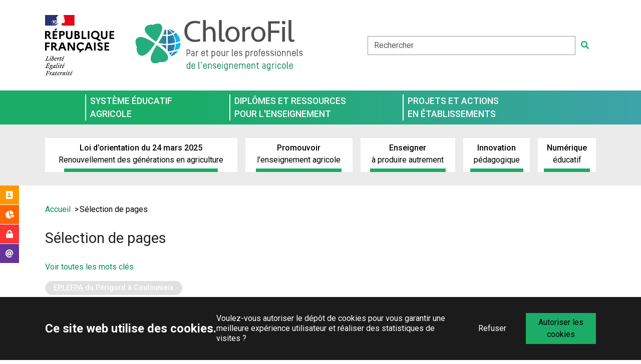

--- FILE ---
content_type: text/html; charset=utf-8
request_url: https://chlorofil.fr/selection/eplefpa-du-perigord-a-coulounieix
body_size: 6784
content:
<!DOCTYPE html>
<html lang="fr-FR">
<head>
    <meta charset="utf-8">

<!-- 
	Based on the TYPO3 Bootstrap Package by Benjamin Kott - https://www.bootstrap-package.com/

	This website is powered by TYPO3 - inspiring people to share!
	TYPO3 is a free open source Content Management Framework initially created by Kasper Skaarhoj and licensed under GNU/GPL.
	TYPO3 is copyright 1998-2026 of Kasper Skaarhoj. Extensions are copyright of their respective owners.
	Information and contribution at https://typo3.org/
-->

<link rel="icon" href="/_assets/a849a3c547ad24ac1b63365f0d540762/Images/favicon.png" type="image/png">
<title>S&eacute;lection de pages - ChloroFil.fr</title>
<meta http-equiv="x-ua-compatible" content="IE=edge">
<meta name="generator" content="TYPO3 CMS">
<meta name="viewport" content="width=device-width, initial-scale=1.0, shrink-to-fit=0">
<meta name="robots" content="index,follow">
<meta property="og:title" content="S&eacute;lection de pages">
<meta name="twitter:title" content="S&eacute;lection de pages">
<meta name="twitter:card" content="summary">
<meta name="mobile-web-app-capable" content="no">
<meta name="google" content="notranslate">

<link rel="stylesheet" href="/typo3temp/assets/compressed/merged-c0011e6115e121fff9b463a63dd31910-8d952171fede5eb6059d2d23673c8b96.css?1763563528" media="all">
<link rel="stylesheet" href="/typo3temp/assets/compressed/merged-59af8c0c0cf85983ff214fad5c3a712a-16aae32b657e407b1a7a0c47b00237ff.css?1763563531" media="all">






<link rel="alternate" type="application/rss+xml" href="/rss.xml"><!-- Matomo -->
<script>
  var _paq = window._paq = window._paq || [];
  /* tracker methods like "setCustomDimension" should be called before "trackPageView" */
  _paq.push(['trackPageView']);
  _paq.push(['enableLinkTracking']);
  (function() {
    var u="https://analytics-sc.institut-agro.fr/";
    _paq.push(['setTrackerUrl', u+'matomo.php']);
    _paq.push(['setSiteId', '14']);
    var d=document, g=d.createElement('script'), s=d.getElementsByTagName('script')[0];
    g.async=true; g.src=u+'matomo.js'; s.parentNode.insertBefore(g,s);
  })();
</script>
<!-- End Matomo Code -->
<link rel="canonical" href="https://chlorofil.fr/selection/eplefpa-du-perigord-a-coulounieix">

<!-- VhsAssetsDependenciesLoaded analytics1,analytics2,analytics3 -->
</head>
<body id="p557" class="page-557 pagelevel-2 language-0 backendlayout-home layout-default">
<a class="sr-only sr-only-focusable" href="#content">
    Aller au contenu principal
</a>
<header>
    <section id="header-top" role="banner">
        <nav class="navbar navbar-expand-lg">
            <div class="container flex-nowrap">

                <p class="navbar-brand logo-maa">
                    <img class="img-fluid" alt="Logo R&eacute;publique fran&ccedil;aise" src="/_assets/a849a3c547ad24ac1b63365f0d540762/Images/RF.svg" width="138" height="120">
                </p>
                
                    
    <a class="navbar-brand" title="ChloroFil&nbsp;: Retour &agrave; la page d'accueil" href="/">
        
    <img role="logo" class="img-fluid" alt="Logo de ChloroFil" src="/fileadmin/user_upload/ChloroFil.svg" width="336" height="100">

    </a>




                

                <div class="collapse navbar-collapse">
                    <form method="post" class="tx_indexedsearch ms-auto " action="/recherche?tx_indexedsearch_pi2%5Baction%5D=search&amp;tx_indexedsearch_pi2%5Bcontroller%5D=Search&amp;cHash=532a48411fdcd087ac2407441762ad49" role="search">
    <div class="tx-indexedsearch-hidden-fields">
        <input name="tx_indexedsearch_pi2[search][_sections]" value="0" type="hidden">
        <input class="tx_indexedsearch_freeIndexUid" name="tx_indexedsearch_pi2[search][_freeIndexUid]" value="_" type="hidden">
        <input class="tx_indexedsearch_pointer" name="tx_indexedsearch_pi2[search][pointer]" value="0" type="hidden">
        <input name="tx_indexedsearch_pi2[search][ext]" value="" type="hidden">
        <input name="tx_indexedsearch_pi2[search][searchType]" value="1" type="hidden">
        <input name="tx_indexedsearch_pi2[search][defaultOperand]" value="0" type="hidden">
        <input name="tx_indexedsearch_pi2[search][mediaType]" value="-1" type="hidden">
        <input name="tx_indexedsearch_pi2[search][sortOrder]" value="rank_flag" type="hidden">
        <input name="tx_indexedsearch_pi2[search][group]" value="" type="hidden">
        <input name="tx_indexedsearch_pi2[search][languageUid]" value="-1" type="hidden">
        <input name="tx_indexedsearch_pi2[search][desc]" value="" type="hidden">
        <input name="tx_indexedsearch_pi2[search][numberOfResults]" value="20" type="hidden">
        <input name="tx_indexedsearch_pi2[search][extendedSearch]" value="" type="hidden">
    </div>
    <div class="input-group">
        <input class="form-control tx-indexedsearch-searchbox-sword" placeholder="Rechercher" name="tx_indexedsearch_pi2[search][sword]" type="text">
        <button type="submit" class="btn btn-link tx-indexedsearch-searchbox-button-submit" name="tx_indexedsearch_pi2[search][submitButton]" aria-label="Rechercher">
            <i class="fas fa-search"></i>
        </button>
    </div>
</form>

                </div>
                <button class="collapsed navbar-toggler ms-auto" type="button" data-bs-toggle="collapse" data-bs-target=".navbarNav" aria-controls="navbarNav" aria-expanded="false" aria-label="Toggle navigation">
                    <span class="navbar-toggler-icon"></span>
                </button>
            </div>
        </nav>
    </section>
    <section id="header-menu">
        <nav class="navbar navbar-expand-lg">
            <div class="container">
                <div class="collapse navbar-collapse navbarNav" id="nav-main">
                    <form method="post" class="tx_indexedsearch ms-auto d-lg-none" action="/recherche?tx_indexedsearch_pi2%5Baction%5D=search&amp;tx_indexedsearch_pi2%5Bcontroller%5D=Search&amp;cHash=532a48411fdcd087ac2407441762ad49" role="search">
    <div class="tx-indexedsearch-hidden-fields">
        <input name="tx_indexedsearch_pi2[search][_sections]" value="0" type="hidden">
        <input class="tx_indexedsearch_freeIndexUid" name="tx_indexedsearch_pi2[search][_freeIndexUid]" value="_" type="hidden">
        <input class="tx_indexedsearch_pointer" name="tx_indexedsearch_pi2[search][pointer]" value="0" type="hidden">
        <input name="tx_indexedsearch_pi2[search][ext]" value="" type="hidden">
        <input name="tx_indexedsearch_pi2[search][searchType]" value="1" type="hidden">
        <input name="tx_indexedsearch_pi2[search][defaultOperand]" value="0" type="hidden">
        <input name="tx_indexedsearch_pi2[search][mediaType]" value="-1" type="hidden">
        <input name="tx_indexedsearch_pi2[search][sortOrder]" value="rank_flag" type="hidden">
        <input name="tx_indexedsearch_pi2[search][group]" value="" type="hidden">
        <input name="tx_indexedsearch_pi2[search][languageUid]" value="-1" type="hidden">
        <input name="tx_indexedsearch_pi2[search][desc]" value="" type="hidden">
        <input name="tx_indexedsearch_pi2[search][numberOfResults]" value="20" type="hidden">
        <input name="tx_indexedsearch_pi2[search][extendedSearch]" value="" type="hidden">
    </div>
    <div class="input-group">
        <input class="form-control tx-indexedsearch-searchbox-sword" placeholder="Rechercher" name="tx_indexedsearch_pi2[search][sword]" type="text">
        <button type="submit" class="btn btn-link tx-indexedsearch-searchbox-button-submit" name="tx_indexedsearch_pi2[search][submitButton]" aria-label="Rechercher">
            <i class="fas fa-search"></i>
        </button>
    </div>
</form>

                    
    <ul class="nav level-1 w-100" role="navigation">
        
            
            
            <li class="nav-item flex-lg-fill dropdown">
                <a href="#" id="nav-item-12" class="nav-link dropdown-toggle" role="button" data-bs-toggle="dropdown" aria-haspopup="true" aria-expanded="false">
                   
                           Syst&egrave;me &eacute;ducatif<br>
agricole
                       
                </a>
                
                    <div class="dropdown-menu" aria-labelledby="nav-item-12"><div class="container"><div class="row">
                        <div class="col">
                            <ul class="nav level-2">
                                
                                    
                                            <li class="nav-item">
                                                
                                                
                                                <a href="/systeme-educatif-agricole/missions" class="nav-link">Missions et orientations strat&eacute;giques</a>
                                                
                                            </li>
                                        
                                
                                    
                                            <li class="nav-item">
                                                
                                                
                                                <a href="/systeme-educatif-agricole/structuration" class="nav-link">Structuration et organisation</a>
                                                
                                            </li>
                                        
                                
                                    
                                            <li class="nav-item">
                                                
                                                
                                                <a href="/systeme/emplois" class="nav-link">Emplois, concours, formation et carri&egrave;re</a>
                                                
                                            </li>
                                        
                                
                            </ul>
                        </div>
                    </div></div></div>
                
            </li>
        
            
            
            <li class="nav-item flex-lg-fill dropdown">
                <a href="#" id="nav-item-13" class="nav-link dropdown-toggle" role="button" data-bs-toggle="dropdown" aria-haspopup="true" aria-expanded="false">
                   
                           Dipl&ocirc;mes et ressources<br>
pour l'enseignement
                       
                </a>
                
                    <div class="dropdown-menu" aria-labelledby="nav-item-13"><div class="container"><div class="row">
                        <div class="col">
                            <ul class="nav level-2">
                                
                                    
                                            <li class="nav-item">
                                                
                                                
                                                <a href="/diplomes/secondaire" class="nav-link">Formations et dipl&ocirc;mes de l'enseignement secondaire et sup&eacute;rieur court</a>
                                                
                                            </li>
                                        
                                
                                    
                                            <li class="nav-item">
                                                
                                                
                                                <a href="/diplomes/superieur" class="nav-link">Formations et dipl&ocirc;mes de l'enseignement sup&eacute;rieur long</a>
                                                
                                            </li>
                                        
                                
                                    
                                            <li class="nav-item">
                                                
                                                
                                                <a href="/diplomes/certifs-reglementes" class="nav-link">Certificats et formations r&eacute;glement&eacute;es</a>
                                                
                                            </li>
                                        
                                
                                    
                                            <li class="nav-item">
                                                
                                                
                                                <a href="/diplomes/competences-numerique-crcn-pix" class="nav-link">D&eacute;velopper les comp&eacute;tences num&eacute;riques - CRCN - PIX</a>
                                                
                                            </li>
                                        
                                
                                    
                                            <li class="nav-item">
                                                
                                                
                                                <a href="/diplomes-et-ressources-pour-lenseignement/autres/secourisme" class="nav-link">Secourisme</a>
                                                
                                            </li>
                                        
                                
                                    
                                            <li class="nav-item">
                                                
                                                
                                                <a href="/diplomes-et-ressources-pour-lenseignement/examens" class="nav-link">Organisation des examens et d&eacute;livrance des dipl&ocirc;mes</a>
                                                
                                            </li>
                                        
                                
                                    
                                            <li class="nav-item">
                                                
                                                
                                                <a href="/vae" class="nav-link">Validation des Acquis de l'Exp&eacute;rience (VAE)</a>
                                                
                                            </li>
                                        
                                
                                    
                                            <li class="nav-item">
                                                
                                                
                                                <a href="/diplomes/pedagogie" class="nav-link">Pratiques p&eacute;dagogiques et de formation</a>
                                                
                                            </li>
                                        
                                
                                    
                                            <li class="nav-item">
                                                
                                                
                                                <a href="/diplomes/ressources" class="nav-link">Ressources th&eacute;matiques et disciplinaires</a>
                                                
                                            </li>
                                        
                                
                            </ul>
                        </div>
                    </div></div></div>
                
            </li>
        
            
            
            <li class="nav-item flex-lg-fill dropdown">
                <a href="#" id="nav-item-14" class="nav-link dropdown-toggle" role="button" data-bs-toggle="dropdown" aria-haspopup="true" aria-expanded="false">
                   
                           Projets et actions<br>
en &eacute;tablissements
                       
                </a>
                
                    <div class="dropdown-menu" aria-labelledby="nav-item-14"><div class="container"><div class="row">
                        <div class="col">
                            <ul class="nav level-2">
                                
                                    
                                            <li class="nav-item">
                                                
                                                
                                                <a href="/actions/politique-educative" class="nav-link">Politique &eacute;ducative</a>
                                                
                                            </li>
                                        
                                
                                    
                                            <li class="nav-item">
                                                
                                                
                                                <a href="/actions/citoyennete" class="nav-link">&Eacute;ducation &agrave; la citoyennet&eacute; et vivre ensemble</a>
                                                
                                            </li>
                                        
                                
                                    
                                            <li class="nav-item">
                                                
                                                
                                                <a href="/actions/sante" class="nav-link">Sant&eacute; et s&eacute;curit&eacute; des apprenants</a>
                                                
                                            </li>
                                        
                                
                                    
                                            <li class="nav-item">
                                                
                                                
                                                <a href="/actions/orientation-reussite" class="nav-link">Inclusion, orientation et r&eacute;ussites</a>
                                                
                                            </li>
                                        
                                
                                    
                                            <li class="nav-item">
                                                
                                                
                                                <a href="/actions/coopint" class="nav-link">Coop&eacute;ration europ&eacute;enne et internationale</a>
                                                
                                            </li>
                                        
                                
                                    
                                            <li class="nav-item">
                                                
                                                
                                                <a href="/actions/adt" class="nav-link">Animation et d&eacute;veloppement des territoires</a>
                                                
                                            </li>
                                        
                                
                                    
                                            <li class="nav-item">
                                                
                                                
                                                <a href="/actions/edd" class="nav-link">&Eacute;ducation au d&eacute;veloppement durable</a>
                                                
                                            </li>
                                        
                                
                                    
                                            <li class="nav-item">
                                                
                                                
                                                <a href="/actions/action-culturelle" class="nav-link">Action culturelle</a>
                                                
                                            </li>
                                        
                                
                                    
                                            <li class="nav-item">
                                                
                                                
                                                <a href="/actions/pratiques-sportives" class="nav-link">Pratiques sportives</a>
                                                
                                            </li>
                                        
                                
                            </ul>
                        </div>
                    </div></div></div>
                
            </li>
        
    </ul>

                    
    <ul class="nav flex-column d-lg-none" role="navigation">
        
            <li class="nav-item">
                
                <a href="/plan" class="nav-link">Plan du site</a>
            </li>
        
            <li class="nav-item">
                
                <a href="/sigles-1" class="nav-link">Sigles</a>
            </li>
        
            <li class="nav-item">
                
                <a href="/contact" class="nav-link">Contact</a>
            </li>
        
            <li class="nav-item">
                
                <a href="/accessibilite" class="nav-link">Accessibilit&eacute;</a>
            </li>
        
            <li class="nav-item">
                
                <a href="/mentions-legales" class="nav-link">Mentions l&eacute;gales</a>
            </li>
        
    </ul>


                </div>
            </div>
        </nav>
    </section>
    
    <section id="header-folders">
        <nav class="navbar navbar-expand-lg" role="navigation" aria-label="Th&eacute;matiques institutionnelles">
            <div class="container">
                <div class="collapse navbar-collapse navbarNav">
                    <ul class="nav nav-pills w-100">
                        
                            <li class="nav-item flex-lg-fill">
                                
                                <a href="/losarga" id="nav-item-1635" class="nav-link">
                                    <span>
                                        
                                                Loi d&rsquo;orientation du 24 mars 2025<br>
Renouvellement des g&eacute;n&eacute;rations en agriculture
                                            
                                    </span>
                                </a>
                            </li>
                        
                            <li class="nav-item flex-lg-fill">
                                
                                <a href="/promotion-ea" id="nav-item-1206" class="nav-link">
                                    <span>
                                        
                                                Promouvoir<br>
l'enseignement agricole
                                            
                                    </span>
                                </a>
                            </li>
                        
                            <li class="nav-item flex-lg-fill">
                                
                                <a href="/eapa" id="nav-item-6" class="nav-link">
                                    <span>
                                        
                                                Enseigner<br>
&agrave; produire autrement
                                            
                                    </span>
                                </a>
                            </li>
                        
                            <li class="nav-item flex-lg-fill">
                                
                                <a href="/innovation" id="nav-item-7" class="nav-link">
                                    <span>
                                        
                                                Innovation<br>
p&eacute;dagogique
                                            
                                    </span>
                                </a>
                            </li>
                        
                            <li class="nav-item flex-lg-fill">
                                
                                <a href="/numerique" id="nav-item-8" class="nav-link">
                                    <span>
                                        
                                                Num&eacute;rique<br>
&eacute;ducatif
                                            
                                    </span>
                                </a>
                            </li>
                        
                    </ul>
                </div>
            </div>
        </nav>
    </section>


    
    <section id="menu-social">
        <ul class="nav">
            
                <li>
                    <a href="/reseaux" data-class="contact-book" class="btn btn-link">
                        <i class="fas fa-address-book fa-fw"></i><span>R&eacute;seaux</span>
                    </a>
                </li>
            
            
                <li>
                    <a href="/stats" data-class="stat" class="btn btn-link">
                        <i class="fas fa-chart-pie fa-fw"></i><span>Statistiques</span>
                    </a>
                </li>
            
            
                <li>
                    <a href="https://extranet.national.agriculture.gouv.fr/" data-class="lock" class="btn btn-link">
                        <i class="fas fa-lock fa-fw"></i><span>Intranet&nbsp;MAA</span>
                    </a>
                </li>
            
            
                <li>
                    <a href="/messagerie" data-class="webmail" class="btn btn-link">
                        <i class="fas fa-at fa-fw"></i><span>Messagerie</span>
                    </a>
                </li>
            
        </ul>
    </section>


</header>


<div class="container">
    <main id="content" class="main-section" role="main">
        

    
        <nav class="breadcrumb-section" aria-label="breadcrumb">
            <p class="sr-only" id="breadcrumb">Vous &ecirc;tes ici :</p>
            <ol class="breadcrumb">
                
                    <li class="breadcrumb-item">
                        
                                <a class="breadcrumb-link" href="/" title="Accueil">
                                    
    
    <span class="breadcrumb-text">Accueil</span>

                                </a>
                            
                    </li>
                
                    <li class="breadcrumb-item active" aria-current="page">
                        
                                
    
    <span class="breadcrumb-text">S&eacute;lection de pages</span>

                            
                    </li>
                
                
            </ol>
        </nav>
    




        
    <!--TYPO3SEARCH_begin-->
    
            








        <div id="c2205" class=" frame frame-default frame-type-header frame-layout-default frame-size-default frame-height-default frame-background-none frame-space-before-none frame-space-after-no-space frame-no-backgroundimage">
            <div class="frame-group-container">
                <div class="frame-group-inner">
                    



                    <div class="frame-container frame-container-default">
                        <div class="frame-inner">
                            
    
    



    

    

        
        

        <header class="frame-header">
            

    
            
                

    
            <h2 class="element-header ">
                <span>S&eacute;lection de pages</span>
            </h2>
        



            
        



            



            



        </header>
    



    
    



    




                        </div>
                    </div>
                </div>
            </div>
        </div>

    











        <div id="c2203" class=" frame frame-default frame-type-menu_categorized_pages frame-layout-default frame-size-default frame-height-default frame-background-none frame-space-before-no-space frame-space-after-none frame-no-backgroundimage">
            <div class="frame-group-container">
                <div class="frame-group-inner">
                    



                    <div class="frame-container frame-container-default">
                        <div class="frame-inner">
                            
    
    



    

    



    
    
    
        <div class="cat-back-link"><a href="/selection">Voir toutes les mots cl&eacute;s</a></div>
        
            
            <span class="badge badge-keyword"><acronym title="Etablissement Public Local d'Enseignement et de Formation Professionnelle Agricoles" lang="">EPLEFPA</acronym> du P&eacute;rigord &agrave; Coulounieix</span>
        
        
    
    
        



        <ul>
            
                
                <li><a href="/diplomes/pedagogie/numerique/pedagoticea/fiches/une-seance-de-biologie-vegetale-en-classe-virtuelle-avec-blackboard-collaborate">
                    Une s&eacute;ance de biologie v&eacute;g&eacute;tale en classe virtuelle avec Blackboard Collaborate
                </a></li>
            
                
                <li><a href="/diplomes/pedagogie/numerique/pedagoticea/fiches/zoom-au-service-dun-projet-webradio-en-3eme">
                    Zoom au service d&rsquo;un projet webradio en 3&egrave;me
                </a></li>
            
        </ul>
    


    



    




                        </div>
                    </div>
                </div>
            </div>
        </div>

    



        
    <!--TYPO3SEARCH_end-->

        

        
    </main>
    <footer role="contentinfo">
    <section id="footer">
        <div class="row">
            <div class="col">
                <div>
                    <a title="Site du Minist&egrave;re en charge de l'agriculture (nouvelle fen&ecirc;tre)" target="_blank" class="navbar-brand logo-maa" href="https://agriculture.gouv.fr">
                        <img class="img-fluid mb-3" src="https://api-web.educagri.fr/apis/logo/images/agriculture2_couleur_cartouche_svg.svg" width="250" alt="Logo du minist&egrave;re en charge de l'agriculture">
                    </a>
                    <img class="img-fluid" role="img" src="https://api-web.educagri.fr/apis/logo/images/enseignementSlogan_negatif_svg.svg" alt="Logo l'Aventure du vivant" width="240">
                </div>
                <div>Minist&egrave;re de l'agriculture de la souverainet&eacute; alimentaire</div>
                <div>Direction g&eacute;n&eacute;rale de l'enseignement et de la recherche</div>
            </div>
            <div class="col-lg-4">
                
    <ul class="nav flex-column d-none d-lg-block" role="navigation">
        
            <li class="nav-item">
                
                <a href="/plan" class="nav-link">Plan du site</a>
            </li>
        
            <li class="nav-item">
                
                <a href="/sigles-1" class="nav-link">Sigles</a>
            </li>
        
            <li class="nav-item">
                
                <a href="/contact" class="nav-link">Contact</a>
            </li>
        
            <li class="nav-item">
                
                <a href="/accessibilite" class="nav-link">Accessibilit&eacute;</a>
            </li>
        
            <li class="nav-item">
                
                <a href="/mentions-legales" class="nav-link">Mentions l&eacute;gales</a>
            </li>
        
    </ul>


            </div>
        </div>
    </section>
    
    <section id="logos-partenaires-extra" aria-label="Partenaires">
        
            
                
                        <a href="http://www.cneap.fr/" target="_blank" rel="noreferrer" title="Site du CNEAP (nouvelle fen&ecirc;tre)">
                            <img class="img-fluid" src="/fileadmin/_processed_/9/f/csm_CNEAP_d891d73504.png" width="120" height="64" alt="">
                        </a>
                    
            
        
            
                
                        <a href="http://educagri.fr" target="_blank" rel="noreferrer" title="Site Educagri (nouvelle fen&ecirc;tre)">
                            <img class="img-fluid" src="/fileadmin/user_upload/educagri.svg" width="74" height="100" alt="">
                        </a>
                    
            
        
            
                
                        <a href="https://www.mfr.fr/" target="_blank" rel="noreferrer" title="Site des MFR (nouvelle fen&ecirc;tre)">
                            <img class="img-fluid" src="/fileadmin/user_upload/MFR.svg" width="120" height="52" alt="">
                        </a>
                    
            
        
            
                
                        <a href="https://www.maformationagricole.com/" target="_blank" rel="noreferrer" title="Site de l'UNREP (nouvelle fen&ecirc;tre)">
                            <img class="img-fluid" src="/fileadmin/_processed_/3/6/csm_UNREP_263a7b07fa.png" width="120" height="45" alt="">
                        </a>
                    
            
        
    </section>


    
    <section id="logo-extra" class="text-center">
        <a href="https://www.plus.transformation.gouv.fr/" target="_blank" rel="noreferrer" title="ServicePublic+, Pour des services publics plus proches, plus simples et plus efficaces">
            
    <img class="img-fluid" src="/fileadmin/user_upload/banniere_sp_2023.svg" width="730" height="96" alt="">

        </a>
    </section>




</footer>


</div>

    

<div id="cookieconsent">
    <span data-cookieconsent-setting="cookie.expiryDays" data-cookieconsent-value="365"></span>
    <span data-cookieconsent-setting="content.header" data-cookieconsent-value="Ce site web utilise des cookies."></span>
    <span data-cookieconsent-setting="content.message" data-cookieconsent-value="Voulez-vous autoriser le d&eacute;p&ocirc;t de cookies pour vous garantir une meilleure exp&eacute;rience utilisateur et r&eacute;aliser des statistiques de visites ?"></span>
    <span data-cookieconsent-setting="content.dismiss" data-cookieconsent-value="Compris!"></span>
    <span data-cookieconsent-setting="content.allow" data-cookieconsent-value="Autoriser les cookies"></span>
    <span data-cookieconsent-setting="content.deny" data-cookieconsent-value="Refuser"></span>
    <span data-cookieconsent-setting="content.link" data-cookieconsent-value="En savoir plus"></span>
    <span data-cookieconsent-setting="content.href" data-cookieconsent-value=""></span>
    <span data-cookieconsent-setting="layout" data-cookieconsent-value="basic-header"></span>
    <span data-cookieconsent-setting="type" data-cookieconsent-value="opt-in"></span>
    <span data-cookieconsent-setting="position" data-cookieconsent-value="bottom"></span>
    <span data-cookieconsent-setting="revokable" data-cookieconsent-value="0"></span>
    <span data-cookieconsent-setting="static" data-cookieconsent-value="0"></span>
    <span data-cookieconsent-setting="location" data-cookieconsent-value="0"></span>
    <span data-cookieconsent-setting="law.countryCode" data-cookieconsent-value=""></span>
    <span data-cookieconsent-setting="law.regionalLaw" data-cookieconsent-value="1"></span>
</div>





<a class="scroll-top" title="Retourner en haut de page" href="#top">
    <span class="scroll-top-icon"></span>
</a>
<script src="/typo3temp/assets/compressed/merged-8ca5f2ec71c650a57e61fd2b59b1cc64-f97551ebee283b23ffa901bedcc96955.js?1768809509"></script>
<script src="/typo3temp/assets/compressed/merged-56967a41f9bf4a4fbb064fb2c4ab7c74-aa5efcd6486e6825e85d0bcf629b5415.js?1763563528"></script>



<script type="text/javascript" src="https://www.googletagmanager.com/gtag/js?id=UA-2311322-12" async="async"></script>
<script type="text/javascript">
    var gaProperty = 'UA-2311322-12';
    var disableStr = 'ga-disable-' + gaProperty;

    function googleAnalyticsOptOut() {
        document.cookie = disableStr + '=true; expires=Thu, 31 Dec 2099 23:59:59 UTC; path=/';
        window[disableStr] = true;
    }
    function googleAnalyticsOptIn() {
        document.cookie = disableStr + '=; expires=Thu, 01 Jan 1970 00:00:01 UTC; path=/';
        window[disableStr] = false;
    }

    if (document.cookie.indexOf(disableStr + '=true') > -1) {
        googleAnalyticsOptOut();
    }else{
        googleAnalyticsOptIn();
    }

    window.addEventListener('bk2k.cookie.enable', () => {
        googleAnalyticsOptIn();
    });

    window.addEventListener('bk2k.cookie.disable', () => {
        googleAnalyticsOptOut();
    });

    window.addEventListener('bk2k.cookie.revoke', () => {
        googleAnalyticsOptOut();
    });

    window.dataLayer = window.dataLayer || [];
    function gtag(){dataLayer.push(arguments);}
    gtag('js', new Date());

    gtag('config', 'UA-2311322-12', {'anonymize_ip': true });
</script>
<script type="text/javascript">
document.addEventListener('DOMContentLoaded', () => {

    const fileTypes = /\.(zip|exe|pdf|doc*|xls*|ppt*|mp3)$/i;

    // Get all "file-input" elements
    const $pageLinks = Array.prototype.slice.call(document.querySelectorAll('a'), 0);

    if ($pageLinks.length > 0) {
        $pageLinks.forEach(el => {

            var href = el.href;

            if (href && (href.match(/^https?\:/i)) && (!href.match(document.domain))) {
                // Send External event on click
                el.addEventListener('click', (e) => {
                    gtag('event', 'click', {
                        'event_category': 'External',
                        'event_label': href
                    });
                    if(el.target != undefined && el.target.toLowerCase() != '_blank') {
                        setTimeout(() => { location.href = href; }, 200);
                        e.preventDefault();
                    }
                })
            }
            else if (href && href.match(/^mailto\:/i)) {
                // Send Mailto event on click
                el.addEventListener('click', () => {
                    var mailLink = href.replace(/^mailto\:/i, '');
                    gtag('event', 'click', {
                        'event_category': 'Email',
                        'event_label': mailLink
                    });
                })
            }
            else if (href && href.match(fileTypes)) {
                // Send Download event on click
                el.addEventListener('click', (e) => {
                    var extension = (/[.]/.exec(href)) ? /[^.]+$/.exec(href) : undefined;
                    gtag('event', 'click-' + extension, {
                        'event_category': 'Download',
                        'event_label': href
                    });
                    if(el.target != undefined && el.target.toLowerCase() != '_blank') {
                        setTimeout(() => { location.href = href; }, 200);
                        e.preventDefault();
                    }
                })
            }
        });
    }

});
</script></body>
</html>


--- FILE ---
content_type: image/svg+xml
request_url: https://chlorofil.fr/fileadmin/user_upload/educagri.svg
body_size: 1567
content:
<?xml version="1.0" encoding="UTF-8"?>
<svg xmlns="http://www.w3.org/2000/svg" xmlns:xlink="http://www.w3.org/1999/xlink" version="1.1" id="Calque_1" x="0px" y="0px" viewBox="0 0 59.4 80.5" style="enable-background:new 0 0 59.4 80.5;" xml:space="preserve">
<style type="text/css">
	.st0{fill:#59A2D9;}
	.st1{fill:#3C3C3B;}
</style>
<g>
	<g>
		<path class="st0" d="M5.5,40.3c3.2,11.6,13.8,20.1,26.4,20.1c15.2,0,27.4-12.3,27.4-27.4c0-0.9,0-1.8-0.1-2.7    c-1.4,13.9-13.1,24.7-27.3,24.7c-10.6,0-19.7-5.7-24.3-14.5"></path>
		<path class="st0" d="M4.6,24.6C6.1,10.8,17.7,0,31.9,0c15.2,0,27.4,12.3,27.4,27.4c0,0.9,0,1.8-0.1,2.7    C57.9,16.3,46.2,5.5,31.9,5.5c-12.2,0-22.8,8.2-26.3,19.2L4.6,24.6z"></path>
		<path class="st0" d="M10.6,32.9c0,2.9-2.4,5.3-5.3,5.3c-2.9,0-5.3-2.4-5.3-5.3c0-2.9,2.4-5.3,5.3-5.3C8.2,27.6,10.6,30,10.6,32.9z    "></path>
		<path class="st0" d="M44.6,32h-3.2H30c-3.2,0-4.9,1.3-4.9,3.6c0,3.1,3.6,6.4,7.3,6.4c6,0,7-4.9,10.6-4.9c2.2,0,4.8,2,4.8,3.6    c0,2.2-5,8.5-15.5,8.5c-10.2,0-17.9-6.3-17.9-18.2c0-14.3,8.7-19.7,17.8-19.7c15.3,0,17.2,13.7,17.2,16.5    C49.3,31.2,47.9,32,44.6,32z M31.4,26.4c4.6,0,7-1,7-2.9c0-2.2-2.9-4.8-6.3-4.8c-2.8,0-6.4,2-6.4,4.5    C25.7,25.3,27.6,26.4,31.4,26.4z"></path>
	</g>
	<g>
		<path class="st1" d="M6.5,77.7c-1.1,0-1.9-0.3-2.6-1c-0.7-0.7-1-1.5-1-2.6v-0.2c0-0.7,0.1-1.4,0.4-2c0.3-0.6,0.7-1,1.2-1.4    S5.7,70,6.3,70c1,0,1.8,0.3,2.3,1c0.5,0.6,0.8,1.6,0.8,2.7v0.7H4.7c0,0.6,0.3,1.1,0.6,1.4c0.4,0.4,0.8,0.5,1.4,0.5    c0.8,0,1.4-0.3,1.9-0.9l0.9,0.9c-0.3,0.4-0.7,0.8-1.2,1C7.7,77.6,7.1,77.7,6.5,77.7z M6.3,71.4c-0.5,0-0.8,0.2-1.1,0.5    c-0.3,0.3-0.5,0.8-0.5,1.3h3.2v-0.1c0-0.6-0.2-1-0.4-1.3C7.2,71.5,6.8,71.4,6.3,71.4z"></path>
		<path class="st1" d="M10.5,73.8c0-1.1,0.3-2.1,0.8-2.7c0.5-0.7,1.2-1,2.1-1c0.8,0,1.4,0.3,1.9,0.8v-3.8H17v10.5h-1.5l-0.1-0.8    c-0.5,0.6-1.2,0.9-2,0.9c-0.9,0-1.6-0.3-2.1-1C10.7,76,10.5,75,10.5,73.8z M12.1,74c0,0.8,0.1,1.3,0.4,1.8    c0.3,0.4,0.7,0.6,1.2,0.6c0.7,0,1.2-0.3,1.5-0.9v-3.2c-0.3-0.6-0.8-0.9-1.5-0.9c-0.5,0-1,0.2-1.2,0.6C12.3,72.5,12.1,73.1,12.1,74    z"></path>
		<path class="st1" d="M23.2,76.8c-0.5,0.6-1.2,0.9-2.1,0.9c-0.8,0-1.4-0.2-1.8-0.7c-0.4-0.5-0.6-1.1-0.6-2v-4.8h1.7v4.8    c0,0.9,0.4,1.4,1.2,1.4c0.8,0,1.4-0.3,1.6-0.9v-5.3h1.7v7.4h-1.6L23.2,76.8z"></path>
		<path class="st1" d="M29.5,76.4c0.4,0,0.8-0.1,1-0.4s0.4-0.5,0.4-0.9h1.6c0,0.5-0.2,0.9-0.4,1.3c-0.3,0.4-0.6,0.7-1.1,0.9    s-1,0.3-1.5,0.3c-1,0-1.9-0.3-2.5-1s-0.9-1.6-0.9-2.8v-0.2c0-1.1,0.3-2,0.9-2.7c0.6-0.7,1.4-1,2.5-1c0.9,0,1.6,0.3,2.1,0.8    c0.6,0.5,0.8,1.2,0.9,2H31c0-0.4-0.2-0.8-0.4-1c-0.3-0.3-0.6-0.4-1-0.4c-0.5,0-1,0.2-1.2,0.6c-0.3,0.4-0.4,1-0.4,1.8V74    c0,0.8,0.1,1.4,0.4,1.8C28.5,76.2,29,76.4,29.5,76.4z"></path>
		<path class="st1" d="M38.2,77.6c-0.1-0.1-0.1-0.4-0.2-0.7c-0.5,0.6-1.2,0.8-1.9,0.8c-0.7,0-1.3-0.2-1.8-0.6s-0.7-0.9-0.7-1.6    c0-0.8,0.3-1.4,0.9-1.8c0.6-0.4,1.4-0.6,2.5-0.6h1v-0.5c0-0.4-0.1-0.7-0.3-0.9c-0.2-0.2-0.5-0.3-1-0.3c-0.4,0-0.7,0.1-0.9,0.3    c-0.2,0.2-0.4,0.4-0.4,0.7h-1.7c0-0.4,0.1-0.8,0.4-1.1c0.3-0.4,0.6-0.6,1.1-0.8c0.5-0.2,1-0.3,1.5-0.3c0.9,0,1.6,0.2,2.1,0.7    c0.5,0.4,0.8,1,0.8,1.8v3.3c0,0.7,0.1,1.2,0.3,1.6v0.1H38.2z M36.4,76.4c0.3,0,0.6-0.1,0.9-0.2c0.3-0.2,0.5-0.4,0.7-0.6v-1.4h-0.9    c-0.6,0-1.1,0.1-1.4,0.3s-0.5,0.5-0.5,0.9c0,0.3,0.1,0.6,0.3,0.8C35.8,76.3,36,76.4,36.4,76.4z"></path>
		<path class="st1" d="M41.1,73.8c0-1.1,0.3-2.1,0.8-2.8c0.5-0.7,1.3-1,2.1-1c0.8,0,1.5,0.3,2,0.9l0.1-0.7h1.5v7.2    c0,1-0.3,1.7-0.9,2.3c-0.6,0.6-1.4,0.8-2.4,0.8c-0.5,0-1.1-0.1-1.6-0.3c-0.5-0.2-0.9-0.5-1.2-0.9l0.8-1c0.5,0.6,1.1,0.9,1.9,0.9    c0.6,0,1-0.1,1.3-0.4c0.3-0.3,0.5-0.7,0.5-1.3v-0.5c-0.5,0.5-1.1,0.8-1.9,0.8c-0.9,0-1.6-0.3-2.1-1C41.4,76,41.1,75,41.1,73.8z     M42.7,74c0,0.7,0.2,1.3,0.5,1.8c0.3,0.4,0.7,0.6,1.3,0.6c0.7,0,1.2-0.3,1.5-0.9v-3.3c-0.3-0.6-0.8-0.8-1.5-0.8    c-0.5,0-1,0.2-1.3,0.6C42.9,72.5,42.7,73.1,42.7,74z"></path>
		<path class="st1" d="M53.2,71.7c-0.2,0-0.4-0.1-0.7-0.1c-0.8,0-1.3,0.3-1.5,0.9v5.1h-1.7v-7.4h1.6l0,0.8c0.4-0.6,1-1,1.7-1    c0.2,0,0.4,0,0.6,0.1L53.2,71.7z"></path>
		<path class="st1" d="M54.2,68.2c0-0.3,0.1-0.5,0.2-0.6c0.2-0.2,0.4-0.3,0.7-0.3s0.5,0.1,0.7,0.3s0.2,0.4,0.2,0.6    c0,0.3-0.1,0.5-0.2,0.6c-0.2,0.2-0.4,0.2-0.7,0.2s-0.5-0.1-0.7-0.2C54.3,68.7,54.2,68.5,54.2,68.2z M56,77.6h-1.7v-7.4H56V77.6z"></path>
	</g>
</g>
</svg>


--- FILE ---
content_type: image/svg+xml
request_url: https://chlorofil.fr/fileadmin/user_upload/ChloroFil.svg
body_size: 4028
content:
<?xml version="1.0" encoding="UTF-8"?>
<svg xmlns="http://www.w3.org/2000/svg" xmlns:xlink="http://www.w3.org/1999/xlink" version="1.1" id="Calque_1" x="0px" y="0px" viewBox="0 0 272 81.6" style="enable-background:new 0 0 272 81.6;" xml:space="preserve">
<style type="text/css">
	.st0{fill:url(#SVGID_1_);stroke:#FFFFFF;stroke-width:2.1542;stroke-miterlimit:10;}
	.st1{fill:none;stroke:#FFFFFF;stroke-width:2.1542;stroke-linecap:round;stroke-linejoin:round;stroke-miterlimit:10;}
	.st2{fill:none;stroke:#FFFFFF;stroke-width:1.274;stroke-linecap:round;stroke-linejoin:round;stroke-miterlimit:10;}
	.st3{fill:none;stroke:#FFFFFF;stroke-width:2.2624;stroke-miterlimit:10;}
	.st4{fill:none;stroke:#FFFFFF;stroke-width:2.1542;stroke-miterlimit:10;}
	.st5{fill:#26AD7F;stroke:#FFFFFF;stroke-width:4.056;stroke-miterlimit:10;}
	.st6{fill:#26AD7F;stroke:#FFFFFF;stroke-width:2.1542;stroke-miterlimit:10;}
	.st7{fill:#4E4E4E;}
	.st8{fill:#108861;}
	.st9{fill:#4F4F4F;}
</style>
<g>
	<g>
		<g>
			
				<linearGradient id="SVGID_1_" gradientUnits="userSpaceOnUse" x1="175.9839" y1="-200.9301" x2="223.1938" y2="-200.9301" gradientTransform="matrix(1 4.000000e-04 -4.000000e-04 1 -147.3527 238.028)">
				<stop offset="0.2136" style="stop-color:#22A681"></stop>
				<stop offset="0.5487" style="stop-color:#2C74A4"></stop>
				<stop offset="0.6244" style="stop-color:#2B76A6"></stop>
				<stop offset="0.6787" style="stop-color:#297CAC"></stop>
				<stop offset="0.7262" style="stop-color:#2485B5"></stop>
				<stop offset="0.7699" style="stop-color:#1F93C3"></stop>
				<stop offset="0.8109" style="stop-color:#17A4D6"></stop>
				<stop offset="0.8495" style="stop-color:#0BB9EC"></stop>
				<stop offset="0.8535" style="stop-color:#0BBBEF"></stop>
			</linearGradient>
			<path class="st0" d="M75.9,37.2c0,13-10.6,23.6-23.6,23.6c-13,0-23.6-10.6-23.6-23.6c0-13,10.6-23.6,23.6-23.6     C65.4,13.6,75.9,24.2,75.9,37.2z"></path>
			<path class="st1" d="M67.2,19.4c-4,3.5-9.1,5.6-14.8,5.6c-5.7,0-10.9-2.1-14.8-5.6"></path>
			<path class="st2" d="M66.8,37.4c0,12.4-8.5,22.5-14.7,22.5c-6.2,0-14.7-10.1-14.7-22.5c0-12.4,5.3-22.6,14.7-22.5     C58.4,15,66.8,25,66.8,37.4z"></path>
			<line class="st3" x1="52.9" y1="13.3" x2="53" y2="61.7"></line>
			<path class="st4" d="M76,34.4c0,0-8.7,5.1-23.9,5.1c-15.2,0-23.1-5.1-23.1-5.1"></path>
		</g>
		<path class="st1" d="M74.2,46.4c-3.9,3.5-19.9,5.8-25.6,5.8c-5.7,0-11.4,0.1-15.4-3.3"></path>
	</g>
	<path class="st5" d="M27.1,69.4c3.9,4.1,11.2,2.1,15.3,0.4c4,1.1,11.9-1,14-6.3c2.6-6.7-2.7-14.2-20.4-25.8   C24.1,55.2,22.1,64.1,27.1,69.4z"></path>
	<path class="st5" d="M44.8,6.2c-3.9-4.1-11.2-2.1-15.3-0.4c-4-1.1-11.9,1-14,6.3c-2.6,6.7,2.7,14.2,20.4,25.8   C47.8,20.4,49.8,11.5,44.8,6.2z"></path>
	<path class="st6" d="M3.5,28.8c-4.1,3.9-2.1,11.2-0.4,15.3c-1.1,4,1,11.9,6.3,14c6.7,2.6,14.2-2.7,25.8-20.4   C17.7,25.8,8.7,23.9,3.5,28.8z"></path>
	<g>
		<path class="st7" d="M84.7,47.6H87c3,0,3.5,2,3.5,3.6c0,1.6-0.5,3.6-3.5,3.6h-1.1v3.5h-1.2V47.6z M85.9,53.6H87    c1.9-0.1,2.2-1.1,2.2-2.4c0-1.4-0.3-2.4-2.2-2.4h-1.1V53.6z"></path>
		<path class="st7" d="M97.4,57.1c0,0.3,0.1,0.9,0.1,1.1h-1.1l0-0.5c-0.3,0.3-0.9,0.6-1.7,0.6c-2.1,0-2.7-1.4-2.7-2.5    c0-1.3,1-2.7,2.8-2.7c0.6,0,1.1,0.2,1.5,0.4v-0.8c0-1.7-1.1-1.9-1.7-1.9c-0.5,0-1.2,0.3-1.5,0.9l-0.9-0.6c0.6-0.8,1.4-1.3,2.4-1.3    s2.8,0.4,2.8,3V57.1z M93,55.8c0,0.8,0.4,1.5,1.5,1.5c0.7,0,1.3-0.2,1.7-0.7v-2c-0.3-0.1-0.8-0.3-1.5-0.3C93.7,54.2,93,55,93,55.8    z"></path>
		<path class="st7" d="M99.8,51.3c0-0.4-0.1-1-0.1-1.4h1l0.1,1.1c0.3-0.6,0.9-1.2,1.9-1.2c0.3,0,0.9,0.1,1.3,0.4l-0.7,0.9    c-0.2-0.2-0.5-0.2-0.6-0.2c-1.1,0-1.8,0.6-1.8,2.8v4.7h-1.1V51.3z"></path>
		<path class="st7" d="M114.3,55.4c0,1.7-1,3-2.9,3c-2.4,0-3-1.9-3-4.3c0-2.5,0.7-4.3,3-4.3s2.9,1.8,2.9,3.7v0.9h-4.8    c0,2,0.4,3,1.8,3c1.3,0,1.7-0.9,1.7-1.9H114.3z M109.6,53.3h3.6c0-1.5-0.6-2.4-1.8-2.4C110.1,50.8,109.6,51.8,109.6,53.3z"></path>
		<path class="st7" d="M115.8,49.9h1.2v-1.7h1.1v1.7h1.7v1.1h-1.7v4.5c0,1.3,0,1.9,0.5,1.9c0.3,0,0.4,0,0.7-0.3l0.7,0.8    c-0.6,0.5-0.9,0.6-1.4,0.6c-1.6,0-1.6-1.4-1.6-3v-4.5h-1.2V49.9z"></path>
		<path class="st7" d="M125.1,51c0-0.3-0.1-0.8-0.1-1.2h1.2l0,0.7c0.4-0.4,0.9-0.7,1.8-0.7c2.8,0,3,3.1,3,4.3s-0.2,4.3-3,4.3    c-0.7,0-1.3-0.2-1.8-0.8v4.3h-1.2V51z M128,57.3c1.8,0,1.8-2.5,1.8-3.2c0-0.9-0.1-3.2-1.8-3.2c-1.9,0-1.8,2.4-1.8,3.2    S126.1,57.3,128,57.3z"></path>
		<path class="st7" d="M136.2,58.3c-3,0-3-3.1-3-4.3s0-4.3,3-4.3s3,3.1,3,4.3S139.2,58.3,136.2,58.3z M136.2,50.8    c-1.9,0-1.8,2.4-1.8,3.2s0,3.2,1.8,3.2s1.8-2.4,1.8-3.2S138.1,50.8,136.2,50.8z"></path>
		<path class="st7" d="M146.9,56.8c0,0.4,0.1,1,0.1,1.4h-1l-0.1-0.8c-0.4,0.5-1,0.9-2,0.9c-2.2,0-2.8-1.2-2.8-3.7v-4.8h1.1v4.7    c0,1.9,0.3,2.8,1.7,2.8c1.1,0,1.9-0.6,1.9-2.8v-4.7h1.1V56.8z"></path>
		<path class="st7" d="M149.1,51.3c0-0.4-0.1-1-0.1-1.4h1l0.1,1.1c0.3-0.6,0.9-1.2,1.9-1.2c0.3,0,0.9,0.1,1.3,0.4l-0.7,0.9    c-0.2-0.2-0.5-0.2-0.6-0.2c-1.1,0-1.8,0.6-1.8,2.8v4.7h-1.1V51.3z"></path>
		<path class="st7" d="M158,46.9h1.1v8.9c0,1.2,0,1.5,0.2,1.5c0.1,0,0.2,0,0.4-0.2l0.6,0.8c-0.4,0.5-0.9,0.5-1.1,0.5    c-1.3,0-1.3-0.9-1.3-2.5V46.9z"></path>
		<path class="st7" d="M167.5,55.4c0,1.7-1,3-2.9,3c-2.4,0-3-1.9-3-4.3c0-2.5,0.7-4.3,3-4.3s2.9,1.8,2.9,3.7v0.9h-4.8    c0,2,0.4,3,1.8,3c1.3,0,1.7-0.9,1.7-1.9H167.5z M162.8,53.3h3.6c0-1.5-0.6-2.4-1.8-2.4C163.3,50.8,162.8,51.8,162.8,53.3z"></path>
		<path class="st7" d="M170.5,55.7c0,0.9,0.5,1.5,1.7,1.5c1.2,0,1.4-0.8,1.4-1.3c0-0.9-0.8-1.2-1.7-1.5c-1.1-0.3-2.4-0.8-2.4-2.5    c0-0.7,0.5-2.3,2.6-2.3c2.1,0,2.6,1.7,2.6,2.5h-1.1c0-0.9-0.5-1.5-1.4-1.5c-0.9,0-1.5,0.5-1.5,1.2c0,0.9,0.9,1.2,1.8,1.5    c1.1,0.3,2.4,0.8,2.4,2.4c0,1-0.7,2.3-2.6,2.3c-2.6,0-2.8-2.2-2.8-2.6H170.5z"></path>
		<path class="st7" d="M180,51c0-0.3-0.1-0.8-0.1-1.2h1.2l0,0.7c0.4-0.4,0.9-0.7,1.8-0.7c2.8,0,3,3.1,3,4.3s-0.2,4.3-3,4.3    c-0.7,0-1.3-0.2-1.8-0.8v4.3H180V51z M182.9,57.3c1.8,0,1.8-2.5,1.8-3.2c0-0.9-0.1-3.2-1.8-3.2c-1.9,0-1.8,2.4-1.8,3.2    S181,57.3,182.9,57.3z"></path>
		<path class="st7" d="M188.3,51.3c0-0.4-0.1-1-0.1-1.4h1l0.1,1.1c0.3-0.6,0.9-1.2,1.9-1.2c0.3,0,0.9,0.1,1.3,0.4l-0.7,0.9    c-0.2-0.2-0.5-0.2-0.6-0.2c-1.1,0-1.8,0.6-1.8,2.8v4.7h-1.1V51.3z"></path>
		<path class="st7" d="M196.4,58.3c-3,0-3-3.1-3-4.3s0-4.3,3-4.3s3,3.1,3,4.3S199.3,58.3,196.4,58.3z M196.4,50.8    c-1.9,0-1.8,2.4-1.8,3.2s0,3.2,1.8,3.2s1.8-2.4,1.8-3.2S198.2,50.8,196.4,50.8z"></path>
		<path class="st7" d="M201.5,49.9v-0.4c0-1.9,0.9-2.6,1.9-2.6c0.7,0,1.2,0.5,1.4,0.8l-0.7,0.7c-0.3-0.3-0.4-0.4-0.7-0.4    c-0.4,0-0.8,0.3-0.8,1.5v0.4h1.8v1.1h-1.8v7.4h-1.1v-7.4h-0.8v-1.1H201.5z"></path>
		<path class="st7" d="M211.2,55.4c0,1.7-1,3-2.9,3c-2.4,0-3-1.9-3-4.3c0-2.5,0.7-4.3,3-4.3s2.9,1.8,2.9,3.7v0.9h-4.8    c0,2,0.4,3,1.8,3c1.3,0,1.7-0.9,1.7-1.9H211.2z M206.5,53.3h3.6c0-1.5-0.6-2.4-1.8-2.4C207.1,50.8,206.6,51.8,206.5,53.3z"></path>
		<path class="st7" d="M214.2,55.7c0,0.9,0.5,1.5,1.7,1.5c1.2,0,1.4-0.8,1.4-1.3c0-0.9-0.8-1.2-1.7-1.5c-1.1-0.3-2.4-0.8-2.4-2.5    c0-0.7,0.5-2.3,2.6-2.3c2.1,0,2.6,1.7,2.6,2.5h-1.1c0-0.9-0.5-1.5-1.4-1.5s-1.5,0.5-1.5,1.2c0,0.9,0.9,1.2,1.8,1.5    c1.1,0.3,2.4,0.8,2.4,2.4c0,1-0.7,2.3-2.6,2.3c-2.6,0-2.8-2.2-2.8-2.6H214.2z"></path>
		<path class="st7" d="M221.4,55.7c0,0.9,0.5,1.5,1.7,1.5c1.2,0,1.4-0.8,1.4-1.3c0-0.9-0.8-1.2-1.7-1.5c-1.1-0.3-2.4-0.8-2.4-2.5    c0-0.7,0.5-2.3,2.6-2.3c2.1,0,2.6,1.7,2.6,2.5h-1.1c0-0.9-0.5-1.5-1.4-1.5c-0.9,0-1.5,0.5-1.5,1.2c0,0.9,0.9,1.2,1.8,1.5    c1.1,0.3,2.4,0.8,2.4,2.4c0,1-0.7,2.3-2.6,2.3c-2.6,0-2.8-2.2-2.8-2.6H221.4z"></path>
		<path class="st7" d="M228.2,48.3c-0.4,0-0.7-0.3-0.7-0.7c0-0.4,0.3-0.7,0.7-0.7c0.4,0,0.7,0.3,0.7,0.7    C229,47.9,228.7,48.3,228.2,48.3z M228.8,58.3v-8.4h-1.2v8.4H228.8z"></path>
		<path class="st7" d="M233.9,58.3c-3,0-3-3.1-3-4.3s0-4.3,3-4.3s3,3.1,3,4.3S236.9,58.3,233.9,58.3z M233.9,50.8    c-1.9,0-1.8,2.4-1.8,3.2s0,3.2,1.8,3.2s1.8-2.4,1.8-3.2S235.8,50.8,233.9,50.8z"></path>
		<path class="st7" d="M238.9,51.3c0-0.4-0.1-1-0.1-1.4h1l0.1,0.8c0.4-0.5,1-0.9,2-0.9c2.2,0,2.8,1.2,2.8,3.7v4.8h-1.1v-4.7    c0-1.9-0.3-2.8-1.7-2.8c-1.1,0-1.9,0.6-1.9,2.8v4.7h-1.1V51.3z"></path>
		<path class="st7" d="M247.1,51.3c0-0.4-0.1-1-0.1-1.4h1l0.1,0.8c0.4-0.5,1-0.9,2-0.9c2.2,0,2.8,1.2,2.8,3.7v4.8h-1.1v-4.7    c0-1.9-0.3-2.8-1.7-2.8c-1.1,0-1.9,0.6-1.9,2.8v4.7h-1.1V51.3z"></path>
		<path class="st7" d="M261,55.4c0,1.7-1,3-2.9,3c-2.4,0-3-1.9-3-4.3c0-2.5,0.7-4.3,3-4.3s2.9,1.8,2.9,3.7v0.9h-4.8c0,2,0.4,3,1.8,3    c1.3,0,1.7-0.9,1.7-1.9H261z M256.3,53.3h3.6c0-1.5-0.6-2.4-1.8-2.4C256.8,50.8,256.3,51.8,256.3,53.3z"></path>
		<path class="st7" d="M263,46.9h1.1v8.9c0,1.2,0,1.5,0.2,1.5c0.1,0,0.2,0,0.4-0.2l0.6,0.8c-0.4,0.5-0.9,0.5-1.1,0.5    c-1.3,0-1.3-0.9-1.3-2.5V46.9z"></path>
		<path class="st7" d="M267.8,55.7c0,0.9,0.5,1.5,1.7,1.5c1.2,0,1.4-0.8,1.4-1.3c0-0.9-0.8-1.2-1.7-1.5c-1.1-0.3-2.4-0.8-2.4-2.5    c0-0.7,0.5-2.3,2.6-2.3c2.1,0,2.6,1.7,2.6,2.5h-1.1c0-0.9-0.5-1.5-1.4-1.5c-0.9,0-1.5,0.5-1.5,1.2c0,0.9,0.9,1.2,1.8,1.5    c1.1,0.3,2.4,0.8,2.4,2.4c0,1-0.7,2.3-2.6,2.3c-2.6,0-2.8-2.2-2.8-2.6H267.8z"></path>
		<path class="st8" d="M90.6,77.5c0,0.3,0.1,0.9,0.1,1.2h-1.2l0-0.7c-0.3,0.4-0.9,0.8-1.8,0.8c-2.8,0-3-3.1-3-4.3s0.2-4.3,3-4.3    c0.7,0,1.3,0.2,1.8,0.8v-3.6h1.2V77.5z M87.7,71.2c-1.8,0-1.8,2.5-1.8,3.2c0,0.9,0.1,3.2,1.8,3.2c1.9,0,1.8-2.4,1.8-3.2    S89.6,71.2,87.7,71.2z"></path>
		<path class="st8" d="M98.4,75.8c0,1.7-1,3-2.9,3c-2.4,0-3-1.9-3-4.3c0-2.5,0.7-4.3,3-4.3s2.9,1.8,2.9,3.7v0.9h-4.8    c0,2,0.4,3,1.8,3c1.3,0,1.7-0.9,1.7-1.9H98.4z M93.7,73.7h3.6c0-1.5-0.6-2.4-1.8-2.4C94.3,71.2,93.8,72.2,93.7,73.7z"></path>
		<path class="st8" d="M103.9,67.3h1.1v8.9c0,1.2,0,1.5,0.2,1.5c0.1,0,0.2,0,0.4-0.2l0.6,0.8c-0.4,0.5-0.9,0.5-1.1,0.5    c-1.3,0-1.3-0.9-1.3-2.5V67.3z"></path>
		<path class="st8" d="M107.8,69.8c0.5-0.2,0.9-0.7,0.6-0.9l-0.1,0c-0.2-0.2-0.4-0.4-0.4-0.8c0-0.6,0.4-1,0.9-1    c0.4,0,0.8,0.3,0.9,0.6c0.3,0.7-0.3,2.2-1.9,2.8V69.8z"></path>
		<path class="st8" d="M117.5,75.8c0,1.7-1,3-2.9,3c-2.4,0-3-1.9-3-4.3c0-2.5,0.7-4.3,3-4.3s2.9,1.8,2.9,3.7v0.9h-4.8    c0,2,0.4,3,1.8,3c1.3,0,1.7-0.9,1.7-1.9H117.5z M112.9,73.7h3.6c0-1.5-0.6-2.4-1.8-2.4C113.4,71.2,112.9,72.2,112.9,73.7z"></path>
		<path class="st8" d="M119.5,71.7c0-0.4-0.1-1-0.1-1.4h1l0.1,0.8c0.4-0.5,1-0.9,2-0.9c2.2,0,2.8,1.2,2.8,3.7v4.8h-1.1V74    c0-1.9-0.3-2.8-1.7-2.8c-1.1,0-1.9,0.6-1.9,2.8v4.7h-1.1V71.7z"></path>
		<path class="st8" d="M128.3,76.1c0,0.9,0.5,1.5,1.7,1.5c1.2,0,1.4-0.8,1.4-1.3c0-0.9-0.8-1.2-1.7-1.5c-1.1-0.3-2.4-0.8-2.4-2.5    c0-0.7,0.5-2.3,2.6-2.3c2.1,0,2.6,1.7,2.6,2.5h-1.1c0-0.9-0.5-1.5-1.4-1.5c-0.9,0-1.5,0.5-1.5,1.2c0,0.9,0.9,1.2,1.8,1.5    c1.1,0.3,2.4,0.8,2.4,2.4c0,1-0.7,2.3-2.6,2.3c-2.6,0-2.8-2.2-2.8-2.6H128.3z"></path>
		<path class="st8" d="M140.1,75.8c0,1.7-1,3-2.9,3c-2.4,0-3-1.9-3-4.3c0-2.5,0.7-4.3,3-4.3s2.9,1.8,2.9,3.7v0.9h-4.8    c0,2,0.4,3,1.8,3c1.3,0,1.7-0.9,1.7-1.9H140.1z M135.5,73.7h3.6c0-1.5-0.6-2.4-1.8-2.4C136,71.2,135.5,72.2,135.5,73.7z"></path>
		<path class="st8" d="M142.6,68.7c-0.4,0-0.7-0.3-0.7-0.7c0-0.4,0.3-0.7,0.7-0.7c0.4,0,0.7,0.3,0.7,0.7    C143.3,68.3,143,68.7,142.6,68.7z M143.1,78.7v-8.4H142v8.4H143.1z"></path>
		<path class="st8" d="M151.2,71.4l0,7.2c0,2.2-1.3,3-2.8,3c-1.1,0-1.9-0.6-2.4-1.3l1-0.7c0.4,0.6,1,0.9,1.4,0.9    c1,0,1.7-0.6,1.7-1.9V78c-0.5,0.5-1.1,0.8-1.8,0.8c-2.7,0-3-3.1-3-4.3s0.2-4.3,3-4.3c0.9,0,1.4,0.3,1.7,0.7l0.1-0.7h1.2    L151.2,71.4z M148.3,71.2c-1.8,0-1.8,2.3-1.8,3.2c0,0.7,0.1,3.2,1.8,3.2c1.9,0,1.8-2.4,1.8-3.2S150.2,71.2,148.3,71.2z"></path>
		<path class="st8" d="M153.7,71.7c0-0.4-0.1-1-0.1-1.4h1l0.1,0.8c0.4-0.5,1-0.9,2-0.9c2.2,0,2.8,1.2,2.8,3.7v4.8h-1.1V74    c0-1.9-0.3-2.8-1.7-2.8c-1.1,0-1.9,0.6-1.9,2.8v4.7h-1.1V71.7z"></path>
		<path class="st8" d="M167.6,75.8c0,1.7-1,3-2.9,3c-2.4,0-3-1.9-3-4.3c0-2.5,0.7-4.3,3-4.3s2.9,1.8,2.9,3.7v0.9h-4.8    c0,2,0.4,3,1.8,3c1.3,0,1.7-0.9,1.7-1.9H167.6z M162.9,73.7h3.6c0-1.5-0.6-2.4-1.8-2.4C163.4,71.2,162.9,72.2,162.9,73.7z"></path>
		<path class="st8" d="M169.5,71.7c0-0.4-0.1-1-0.1-1.4h1.1l0.1,0.8c0.4-0.5,1-0.9,1.9-0.9c1.3,0,2,0.4,2.4,1.3    c0.5-0.8,1.3-1.3,2.2-1.3c2.2,0,2.8,1.2,2.8,3.7v4.8h-1.1V74c0-1.9-0.2-2.8-1.6-2.8c-1.1,0-1.8,0.6-1.9,2.6v4.8h-1.1v-4.9    c0-1.7-0.3-2.5-1.6-2.5c-1.1,0-1.9,0.6-1.9,2.8v4.7h-1.1V71.7z"></path>
		<path class="st8" d="M187.8,75.8c0,1.7-1,3-2.9,3c-2.4,0-3-1.9-3-4.3c0-2.5,0.7-4.3,3-4.3s2.9,1.8,2.9,3.7v0.9h-4.8    c0,2,0.4,3,1.8,3c1.3,0,1.7-0.9,1.7-1.9H187.8z M183.1,73.7h3.6c0-1.5-0.6-2.4-1.8-2.4C183.6,71.2,183.1,72.2,183.1,73.7z"></path>
		<path class="st8" d="M189.7,71.7c0-0.4-0.1-1-0.1-1.4h1l0.1,0.8c0.4-0.5,1-0.9,2-0.9c2.2,0,2.8,1.2,2.8,3.7v4.8h-1.1V74    c0-1.9-0.3-2.8-1.7-2.8c-1.1,0-1.9,0.6-1.9,2.8v4.7h-1.1V71.7z"></path>
		<path class="st8" d="M197.4,70.3h1.2v-1.7h1.1v1.7h1.7v1.1h-1.7v4.5c0,1.3,0,1.9,0.5,1.9c0.3,0,0.4,0,0.7-0.3l0.7,0.8    c-0.6,0.5-0.9,0.6-1.4,0.6c-1.6,0-1.6-1.4-1.6-3v-4.5h-1.2V70.3z"></path>
		<path class="st8" d="M212.3,77.5c0,0.3,0.1,0.9,0.1,1.1h-1.1l0-0.5c-0.3,0.3-0.9,0.6-1.7,0.6c-2.1,0-2.7-1.4-2.7-2.5    c0-1.3,1-2.7,2.8-2.7c0.6,0,1.1,0.2,1.5,0.4v-0.8c0-1.7-1.1-1.9-1.7-1.9c-0.5,0-1.2,0.3-1.5,0.9l-0.9-0.6c0.6-0.8,1.4-1.3,2.4-1.3    s2.8,0.4,2.8,3V77.5z M208,76.2c0,0.8,0.4,1.5,1.5,1.5c0.7,0,1.3-0.2,1.7-0.7v-2c-0.3-0.1-0.8-0.3-1.5-0.3    C208.6,74.6,208,75.4,208,76.2z"></path>
		<path class="st8" d="M220.2,71.4l0,7.2c0,2.2-1.3,3-2.8,3c-1.1,0-1.9-0.6-2.4-1.3l1-0.7c0.4,0.6,1,0.9,1.4,0.9    c1,0,1.7-0.6,1.7-1.9V78c-0.5,0.5-1.1,0.8-1.8,0.8c-2.7,0-3-3.1-3-4.3s0.2-4.3,3-4.3c0.9,0,1.4,0.3,1.7,0.7l0.1-0.7h1.2    L220.2,71.4z M217.3,71.2c-1.8,0-1.8,2.3-1.8,3.2c0,0.7,0.1,3.2,1.8,3.2c1.9,0,1.8-2.4,1.8-3.2S219.2,71.2,217.3,71.2z"></path>
		<path class="st8" d="M222.8,71.7c0-0.4-0.1-1-0.1-1.4h1l0.1,1.1c0.3-0.6,0.9-1.2,1.9-1.2c0.3,0,0.9,0.1,1.3,0.4l-0.7,0.9    c-0.2-0.2-0.5-0.2-0.6-0.2c-1.1,0-1.8,0.6-1.8,2.8v4.7h-1.1V71.7z"></path>
		<path class="st8" d="M228.8,68.7c-0.4,0-0.7-0.3-0.7-0.7c0-0.4,0.3-0.7,0.7-0.7c0.4,0,0.7,0.3,0.7,0.7    C229.5,68.3,229.2,68.7,228.8,68.7z M229.4,78.7v-8.4h-1.2v8.4H229.4z"></path>
		<path class="st8" d="M237.2,75.8c0,1.9-1.1,3-2.6,3c-2.3,0-3.1-2.1-3.1-4.3c0-2.2,0.8-4.3,3.1-4.3c1.7,0,2.6,1.3,2.6,3h-1.1    c0-1.2-0.5-1.9-1.5-1.9c-1.4,0-1.9,1.1-1.9,3.2s0.5,3.2,1.9,3.2c1,0,1.5-0.8,1.5-1.9H237.2z"></path>
		<path class="st8" d="M242,78.7c-3,0-3-3.1-3-4.3s0-4.3,3-4.3s3,3.1,3,4.3S245,78.7,242,78.7z M242,71.2c-1.9,0-1.8,2.4-1.8,3.2    s0,3.2,1.8,3.2s1.8-2.4,1.8-3.2S243.9,71.2,242,71.2z"></path>
		<path class="st8" d="M247,67.3h1.1v8.9c0,1.2,0,1.5,0.2,1.5c0.1,0,0.2,0,0.4-0.2l0.6,0.8c-0.4,0.5-0.9,0.5-1.1,0.5    c-1.3,0-1.3-0.9-1.3-2.5V67.3z"></path>
		<path class="st8" d="M256.5,75.8c0,1.7-1,3-2.9,3c-2.4,0-3-1.9-3-4.3c0-2.5,0.7-4.3,3-4.3s2.9,1.8,2.9,3.7v0.9h-4.8    c0,2,0.4,3,1.8,3c1.3,0,1.7-0.9,1.7-1.9H256.5z M251.8,73.7h3.6c0-1.5-0.6-2.4-1.8-2.4C252.4,71.2,251.9,72.2,251.8,73.7z"></path>
	</g>
	<g>
		<path class="st9" d="M98.2,1.4c1.5,0,3,0.1,4.6,0.4c1.6,0.3,3,0.7,4.1,1.1l-0.7,3.5c-1.1-0.4-2.3-0.7-3.6-1s-2.6-0.4-3.8-0.4    c-4.1,0-7.3,1.2-9.6,3.5c-2.3,2.3-3.5,5.6-3.5,9.9c0,4.3,1.2,7.6,3.5,9.9c2.3,2.3,5.5,3.5,9.6,3.5c1.3,0,2.5-0.1,3.8-0.4    s2.5-0.6,3.6-1l0.7,3.5c-1.1,0.5-2.4,0.8-4.1,1.1c-1.6,0.3-3.2,0.4-4.6,0.4c-2.7,0-5.1-0.4-7.2-1.3c-2.1-0.9-3.9-2-5.4-3.6    c-1.5-1.5-2.6-3.3-3.3-5.4s-1.2-4.3-1.2-6.8s0.4-4.7,1.2-6.8s1.9-3.9,3.3-5.4C87,4.7,88.8,3.5,91,2.7C93.1,1.8,95.5,1.4,98.2,1.4z    "></path>
		<path class="st9" d="M111.3,34.9V0h4.4v14.2c1-1.2,2-2,3.2-2.6c1.2-0.6,2.6-0.9,4.2-0.9c1.5,0,2.8,0.3,3.8,0.9    c1.1,0.6,1.9,1.5,2.6,2.5c0.7,1.1,1.2,2.3,1.5,3.7c0.3,1.4,0.5,2.9,0.5,4.5v12.5h-4.4V22.5c0-1.2-0.1-2.3-0.3-3.3    c-0.2-1-0.5-1.9-0.9-2.6c-0.4-0.7-1-1.3-1.7-1.7c-0.7-0.4-1.5-0.6-2.5-0.6c-1.3,0-2.5,0.3-3.5,1c-1,0.7-1.8,1.4-2.4,2.2v17.4    H111.3z"></path>
		<path class="st9" d="M141.4,28.8c0,1,0.2,1.7,0.6,2.2c0.4,0.5,1,0.8,2,0.8c0.7,0,1.5-0.1,2.2-0.3l0.2,3.3    c-1.1,0.4-2.3,0.5-3.6,0.5c-2.1,0-3.6-0.6-4.4-1.8c-0.9-1.2-1.3-2.7-1.3-4.5V0h4.4V28.8z"></path>
		<path class="st9" d="M170.4,23c0,1.7-0.3,3.3-0.8,4.7c-0.5,1.5-1.3,2.8-2.2,3.9s-2.2,2-3.6,2.7s-3.1,1-4.9,1c-1.8,0-3.5-0.3-4.9-1    c-1.4-0.7-2.6-1.6-3.6-2.7c-1-1.1-1.7-2.4-2.2-3.9c-0.5-1.5-0.8-3.1-0.8-4.7c0-1.7,0.3-3.3,0.8-4.7c0.5-1.5,1.3-2.8,2.2-3.9    c1-1.1,2.2-2,3.6-2.7c1.4-0.7,3-1,4.9-1c1.8,0,3.4,0.3,4.9,1c1.4,0.7,2.6,1.6,3.6,2.7s1.7,2.4,2.2,3.9    C170.2,19.8,170.4,21.4,170.4,23z M166,23c0-1.2-0.1-2.4-0.4-3.5c-0.3-1.1-0.7-2-1.3-2.8c-0.6-0.8-1.3-1.4-2.2-1.9    c-0.9-0.5-1.9-0.7-3.1-0.7c-1.2,0-2.2,0.2-3.1,0.7c-0.9,0.5-1.6,1.1-2.2,1.9c-0.6,0.8-1,1.8-1.3,2.8s-0.4,2.2-0.4,3.5    c0,1.3,0.1,2.4,0.4,3.5c0.3,1.1,0.7,2,1.3,2.8c0.6,0.8,1.3,1.4,2.2,1.9c0.9,0.5,1.9,0.7,3.1,0.7c1.2,0,2.2-0.2,3.1-0.7    c0.9-0.5,1.6-1.1,2.2-1.9c0.6-0.8,1-1.7,1.3-2.8C165.9,25.4,166,24.3,166,23z"></path>
		<path class="st9" d="M188,14.8h-1.1c-1.7,0-3.3,0.3-4.5,1c-1.3,0.7-2.3,1.7-3.2,3.2v15.9h-4.4V11.2h4.3v4.5    c0.7-1.6,1.6-2.8,2.7-3.6c1.1-0.8,2.6-1.2,4.5-1.2c0.7,0,1.3,0.1,1.8,0.2V14.8z"></path>
		<path class="st9" d="M212.2,23c0,1.7-0.3,3.3-0.8,4.7c-0.5,1.5-1.3,2.8-2.2,3.9s-2.2,2-3.6,2.7s-3.1,1-4.9,1c-1.8,0-3.5-0.3-4.9-1    c-1.4-0.7-2.6-1.6-3.6-2.7c-1-1.1-1.7-2.4-2.2-3.9c-0.5-1.5-0.8-3.1-0.8-4.7c0-1.7,0.3-3.3,0.8-4.7c0.5-1.5,1.3-2.8,2.2-3.9    c1-1.1,2.2-2,3.6-2.7c1.4-0.7,3-1,4.9-1c1.8,0,3.4,0.3,4.9,1c1.4,0.7,2.6,1.6,3.6,2.7s1.7,2.4,2.2,3.9    C211.9,19.8,212.2,21.4,212.2,23z M207.7,23c0-1.2-0.1-2.4-0.4-3.5c-0.3-1.1-0.7-2-1.3-2.8c-0.6-0.8-1.3-1.4-2.2-1.9    c-0.9-0.5-1.9-0.7-3.1-0.7c-1.2,0-2.2,0.2-3.1,0.7c-0.9,0.5-1.6,1.1-2.2,1.9c-0.6,0.8-1,1.8-1.3,2.8s-0.4,2.2-0.4,3.5    c0,1.3,0.1,2.4,0.4,3.5c0.3,1.1,0.7,2,1.3,2.8c0.6,0.8,1.3,1.4,2.2,1.9c0.9,0.5,1.9,0.7,3.1,0.7c1.2,0,2.2-0.2,3.1-0.7    c0.9-0.5,1.6-1.1,2.2-1.9c0.6-0.8,1-1.7,1.3-2.8C207.6,25.4,207.7,24.3,207.7,23z"></path>
		<path class="st9" d="M216.6,34.9V2h18.5v3.7h-14V17h13.4v3.7h-13.4v14.2H216.6z"></path>
		<path class="st9" d="M238.7,4.2c0-0.8,0.3-1.4,0.8-2c0.5-0.6,1.2-0.8,2.1-0.8s1.5,0.3,2.1,0.8c0.5,0.6,0.8,1.2,0.8,2    c0,0.8-0.3,1.4-0.8,2c-0.5,0.6-1.2,0.8-2.1,0.8s-1.5-0.3-2.1-0.8C239,5.6,238.7,4.9,238.7,4.2z M239.3,34.9V11.2h4.4v23.7H239.3z"></path>
		<path class="st9" d="M253.9,28.8c0,1,0.2,1.7,0.6,2.2c0.4,0.5,1,0.8,2,0.8c0.7,0,1.5-0.1,2.2-0.3l0.2,3.3    c-1.1,0.4-2.3,0.5-3.6,0.5c-2.1,0-3.6-0.6-4.4-1.8c-0.9-1.2-1.3-2.7-1.3-4.5V0h4.4V28.8z"></path>
	</g>
</g>
</svg>


--- FILE ---
content_type: image/svg+xml
request_url: https://chlorofil.fr/_assets/a849a3c547ad24ac1b63365f0d540762/Images/RF.svg
body_size: 6999
content:
<svg id="b753823e-c2f2-4e77-9f3c-b5626e13d953" xmlns="http://www.w3.org/2000/svg" viewBox="0 0 168.411 147.9"><path d="M4.048,42.461v4.905H6.29a2.461,2.461,0,1,0,0-4.905ZM.069,39.07h6c4.315,0,6.977,2.215,6.977,5.858A5.336,5.336,0,0,1,9.9,50l6.165,8.687H11.306L6.093,50.756H4.048v7.931H.069Z"/><path d="M22.405,37.39l3.165-3.784h4.092L26.019,37.39Zm-3.868,1.68H29.97v3.391H22.516V47h6.333v3.391H22.516v4.9H29.97v3.39H18.537Z"/><path d="M38.574,42.461v4.905h2.663a2.371,2.371,0,0,0,2.69-2.494c0-1.486-1.009-2.411-2.69-2.411ZM34.6,39.07h6.473c4.315,0,6.95,2.215,6.95,5.858,0,3.614-2.635,5.828-6.95,5.828H38.574v7.931H34.6Z"/><path d="M62.871,39.07H66.85V51.009c0,5.156-3.027,8.239-7.958,8.239-4.905,0-7.931-3.083-7.931-8.239V39.07h3.98V51.345c0,2.634,1.484,4.175,3.979,4.175,2.438,0,3.951-1.541,3.951-4.175Z"/><path d="M75.762,50.168V55.3H78c1.85,0,2.971-.981,2.971-2.607S79.854,50.168,78,50.168Zm0-7.707v4.288h1.682c1.513,0,2.382-.756,2.382-2.157,0-1.318-.869-2.131-2.382-2.131ZM71.783,39.07H77.36c4.091,0,6.558,2.019,6.558,5.325a4.586,4.586,0,0,1-2.075,3.867,4.991,4.991,0,0,1,3.223,4.653c0,3.586-2.774,5.772-7.286,5.772h-6Z"/><polygon points="89.131 39.07 93.11 39.07 93.11 55.072 100.564 55.072 100.564 58.687 89.131 58.687 89.131 39.07"/><rect x="104.068" y="39.071" width="3.979" height="19.617"/><path d="M128.588,48.879a6.327,6.327,0,1,0-12.638,0,6.327,6.327,0,1,0,12.638,0m5.521,11.181a4.075,4.075,0,0,0,1.4-.224V63.2a5.183,5.183,0,0,1-2.073.364,9.258,9.258,0,0,1-6.138-2.578l-2.325-2.073a10.463,10.463,0,0,1-2.691.336,10.369,10.369,0,1,1,10.4-10.369,10.394,10.394,0,0,1-3.867,8.183l1.176,1.121a6.09,6.09,0,0,0,4.12,1.877"/><path d="M148.066,39.07h3.979V51.009c0,5.156-3.027,8.239-7.958,8.239-4.905,0-7.931-3.083-7.931-8.239V39.07h3.979V51.345c0,2.634,1.485,4.175,3.979,4.175,2.438,0,3.952-1.541,3.952-4.175Z"/><polygon points="156.977 39.07 168.411 39.07 168.411 42.461 160.956 42.461 160.956 47.001 167.29 47.001 167.29 50.392 160.956 50.392 160.956 55.297 168.411 55.297 168.411 58.687 156.977 58.687 156.977 39.07"/><polygon points="0.069 67.357 11.502 67.357 11.502 70.747 4.048 70.747 4.048 75.287 10.381 75.287 10.381 78.679 4.048 78.679 4.048 86.973 0.069 86.973 0.069 67.357"/><path d="M18.985,70.747v4.905h2.242a2.461,2.461,0,1,0,0-4.905Zm-3.979-3.39h6c4.315,0,6.977,2.214,6.977,5.857a5.338,5.338,0,0,1-3.138,5.073l6.165,8.686H26.243l-5.212-7.93H18.985v7.93H15.006Z"/><path d="M44.571,78.482l-2.691-7.37-2.689,7.37Zm-5.3-11.125h5.212l7.426,19.616H47.682l-1.878-5.1H37.958l-1.878,5.1H31.848Z"/><polygon points="54.94 67.357 60.04 67.357 68.812 81.397 68.812 67.357 72.791 67.357 72.791 86.973 67.691 86.973 58.919 72.878 58.919 86.973 54.94 86.973 54.94 67.357"/><path d="M92.156,81.117l3.14,2.409a9.741,9.741,0,0,1-6.726,3.9l-2.438,4.064H82.6l2.467-4.12A10.387,10.387,0,1,1,95.3,70.775l-3.14,2.439a6.132,6.132,0,0,0-5.128-2.691,6.65,6.65,0,0,0,0,13.284,6.134,6.134,0,0,0,5.128-2.69"/><path d="M108.86,78.482l-2.691-7.37-2.69,7.37Zm-5.3-11.125h5.213L116.2,86.973H111.97l-1.877-5.1h-7.847l-1.877,5.1H96.136Z"/><rect x="119.228" y="67.357" width="3.979" height="19.617"/><path d="M129.822,81.593A5.658,5.658,0,0,0,134.166,84a2.211,2.211,0,0,0,2.522-2.27c0-3.5-8.968-2.718-8.968-9.248,0-3.111,2.551-5.689,6.277-5.689a8.663,8.663,0,0,1,6.866,3.307l-2.914,2.606c-1.149-1.485-2.438-2.437-3.923-2.437a2.083,2.083,0,0,0-2.27,2.045c0,3.5,8.967,2.69,8.967,9.332-.056,3.643-2.914,5.885-6.5,5.885a8.849,8.849,0,0,1-7.287-3.279Z"/><polygon points="144.899 67.357 156.333 67.357 156.333 70.747 148.878 70.747 148.878 75.287 155.212 75.287 155.212 78.679 148.878 78.679 148.878 83.583 156.333 83.583 156.333 86.973 144.899 86.973 144.899 67.357"/><path d="M5.723,147.612l.145-.446c-1.914-.359-2.159-.359-1.4-2.445l.776-2.143H7.363c.95,0,.964.388.82,1.424h.546l1.266-3.466H9.449c-.475.819-.849,1.424-1.884,1.424H5.479l1.107-3.035c.345-.964.547-1.165,1.841-1.165h.921c1.338,0,1.5.36,1.5,1.711h.532l.445-2.359H3.883l-.145.447c1.54.315,1.683.46.964,2.445l-1.726,4.717c-.719,1.971-1.021,2.129-2.79,2.445l-.13.446ZM16.74,141.83c.273-.935.13-1.755-.59-1.755-.847,0-1.063.647-1.926,2.5v-1.064c0-.762-.246-1.439-.935-1.439-.806,0-1.54,1.252-2.1,2.489h.373c.389-.561.748-.892,1.036-.892.346,0,.533.532,0,1.712l-1.553,3.451c-.288.647.015,1.065.647,1.065.389,0,.561-.1.719-.519l1.525-4.041c.431-.532.819-.992,1.309-1.51Zm6.99-2.086-.6-.043-.675.662h-.145c-3.279,0-6.112,3.682-6.112,6.357a1.088,1.088,0,0,0,1.18,1.18c.847,0,1.682-1.208,2.617-2.5l-.044.46c-.115,1.323.288,2.042.979,2.042.805,0,1.538-1.252,2.1-2.489h-.375c-.387.561-.748.892-1.034.892-.3,0-.519-.546,0-1.711Zm-6.055,5.912c0-1.77,1.97-4.171,3.078-4.171a2.5,2.5,0,0,1,.676.086l-1.15,3.064c-.662.805-1.684,1.783-2.159,1.783-.273,0-.445-.23-.445-.762m7.263-4.473h1.323l-2.1,5.738a.668.668,0,0,0,.576.979,4.885,4.885,0,0,0,3.8-2.79H28.16a5.231,5.231,0,0,1-2.43,1.466l1.926-5.393h1.971l.245-.82H27.959l.733-2.071h-.761l-1.367,2.071-1.626.231Zm9.393,3.94h-.489a2.968,2.968,0,0,1-1.943,1.309c-.676,0-1.021-.4-1.021-1.309a5.389,5.389,0,0,1,.116-1.092l3.984-1.309c.776-1.842-.159-2.647-1.252-2.647-1.884,0-4.027,3.151-4.027,5.911,0,1.237.589,1.914,1.511,1.914,1.078,0,2.2-1.05,3.121-2.777m-1.367-3.983c.532,0,.992.4.748,1.424l-2.474.574c.432-1.149,1.15-2,1.726-2m8.831.69c.273-.935.129-1.755-.589-1.755-.849,0-1.065.647-1.928,2.5v-1.064c0-.762-.244-1.439-.935-1.439-.806,0-1.539,1.252-2.1,2.489h.374c.388-.561.748-.892,1.035-.892.346,0,.533.532,0,1.712L36.1,146.835c-.288.647.014,1.065.647,1.065.388,0,.561-.1.718-.519l1.525-4.041c.431-.532.82-.992,1.309-1.51Zm.029,5c-.288.647.014,1.065.647,1.065.388,0,.561-.1.718-.519l1.525-4.041a5.483,5.483,0,0,1,2.733-1.783c.417,0,.359.345.086.863l-2.344,4.5a.662.662,0,0,0,.575.979,3.7,3.7,0,0,0,3.064-2.489h-.374a2.931,2.931,0,0,1-1.6,1.223l2.013-4.07a3.263,3.263,0,0,0,.388-1.4.99.99,0,0,0-1.064-1.093c-.992,0-2,1.122-3.193,2.5v-1.064c0-.762-.244-1.439-.935-1.439-.431,0-.849.374-1.237.906v.144c.748-.043,1.079,1.079.546,2.259Zm12.67-8.8a.949.949,0,1,0-.948-.949.938.938,0,0,0,.948.949m-.4,2.876a.59.59,0,0,0-.475-.834,3.707,3.707,0,0,0-3.064,2.489h.374a2.922,2.922,0,0,1,1.6-1.222l-2.2,5.724a.573.573,0,0,0,.475.834,3.627,3.627,0,0,0,2.919-2.489h-.374a2.931,2.931,0,0,1-1.6,1.223Zm1.783.274H57.2l-2.1,5.738a.667.667,0,0,0,.576.979,4.886,4.886,0,0,0,3.8-2.79H59.1a5.224,5.224,0,0,1-2.431,1.466l1.928-5.393h1.97l.244-.82H58.9l.733-2.071h-.762L57.5,140.363l-1.626.231Zm8.6-1.841,2.806-2.617v-.3h-1.51l-1.727,2.92Zm.792,5.781h-.489a2.964,2.964,0,0,1-1.942,1.309c-.676,0-1.021-.4-1.021-1.309a5.319,5.319,0,0,1,.116-1.092l3.983-1.309c.777-1.842-.158-2.647-1.252-2.647-1.884,0-4.027,3.151-4.027,5.911,0,1.237.59,1.914,1.511,1.914,1.079,0,2.2-1.05,3.121-2.777M63.9,141.14c.532,0,.992.4.748,1.424l-2.474.574c.431-1.149,1.151-2,1.726-2"/><path d="M8.572,118.429l2.8-1.927v-.3h-1.7l-1.554,2.229Zm-1.151,6.026c.949,0,.964.389.819,1.424h.547l1.266-3.466H9.507c-.475.82-.849,1.424-1.885,1.424H5.537l1.05-2.89c.345-.964.546-1.151,1.84-1.151h.921c1.337,0,1.495.359,1.495,1.7h.533l.446-2.359H3.882l-.143.446c1.538.316,1.682.46.964,2.445l-1.727,4.717c-.718,1.971-1.021,2.13-2.789,2.445l-.13.446H8.888l1.581-2.5h-.6a5.8,5.8,0,0,1-4.042,1.855c-2.344,0-2.129-.1-1.352-2.244l.834-2.287Zm10.053,6.156c0-.92-.819-1.251-2.157-1.653-1.151-.346-1.668-.447-1.668-.821a1.176,1.176,0,0,1,.733-.92A3.355,3.355,0,0,0,17.489,124a1.929,1.929,0,0,0-.158-.79h1.6l.244-.821H16.64a1.953,1.953,0,0,0-1.021-.288,3.337,3.337,0,0,0-3.294,3.18,1.851,1.851,0,0,0,1.524,1.912c-.935.417-1.452.907-1.452,1.482a.9.9,0,0,0,.389.776c-2.158.634-3.006,1.352-3.006,2.373,0,.993,1.308,1.41,2.861,1.41,2.632,0,4.833-1.424,4.833-2.618m-3.121-3.94c-.475,0-.662-.4-.662-.863,0-1.28.691-3.164,1.769-3.164.475,0,.662.4.662.863,0,1.28-.69,3.164-1.769,3.164m-2.977,4.646c0-.763.733-1.237,1.784-1.655a13.31,13.31,0,0,0,1.552.59c1.094.359,1.511.5,1.511.834,0,.7-1.194,1.237-2.819,1.237-1.366,0-2.028-.288-2.028-1.006m14.641-9.551-.6-.044-.677.662h-.144c-3.279,0-6.112,3.682-6.112,6.358a1.088,1.088,0,0,0,1.179,1.179c.849,0,1.683-1.208,2.618-2.5l-.044.46c-.114,1.323.288,2.042.979,2.042.806,0,1.539-1.251,2.1-2.488h-.374c-.389.561-.748.891-1.036.891s-.518-.546,0-1.71Zm-6.054,5.911c0-1.769,1.97-4.17,3.077-4.17a2.467,2.467,0,0,1,.676.086l-1.15,3.063c-.662.806-1.683,1.784-2.158,1.784-.273,0-.445-.23-.445-.763m7.622.979L31.6,118.141l-.129-.158-2.518.288v.3l.489.374c.446.345.3.676-.1,1.74L26.2,128.943a.661.661,0,0,0,.575.978,3.532,3.532,0,0,0,2.92-2.488h-.374a3.253,3.253,0,0,1-1.74,1.223m7.651-8.6a.947.947,0,0,0,.949-.949.958.958,0,0,0-.949-.949.948.948,0,0,0-.948.949.938.938,0,0,0,.948.949m-.4,2.877a.591.591,0,0,0-.475-.835,3.707,3.707,0,0,0-3.064,2.489h.374a2.931,2.931,0,0,1,1.6-1.222l-2.2,5.724a.573.573,0,0,0,.475.834,3.626,3.626,0,0,0,2.919-2.488h-.374a2.935,2.935,0,0,1-1.6,1.223Zm1.783.274h1.324l-2.1,5.738a.667.667,0,0,0,.576.978,4.884,4.884,0,0,0,3.8-2.79h-.374a5.216,5.216,0,0,1-2.431,1.466l1.928-5.392h1.97l.244-.821H39.638l.733-2.071h-.762l-1.366,2.071-1.626.231Zm8.6-1.842,2.806-2.617v-.3h-1.51l-1.727,2.92Zm.792,5.782H45.52a2.968,2.968,0,0,1-1.942,1.309c-.676,0-1.021-.4-1.021-1.309a5.319,5.319,0,0,1,.116-1.092l3.983-1.31c.777-1.841-.158-2.647-1.252-2.647-1.884,0-4.027,3.151-4.027,5.912,0,1.238.59,1.913,1.511,1.913,1.079,0,2.2-1.049,3.121-2.776m-1.366-3.984c.532,0,.992.4.748,1.424l-2.474.575c.431-1.15,1.151-2,1.726-2"/><path d="M9.089,101.155H3.854l-.144.447c1.539.315,1.682.46.964,2.445l-1.7,4.717c-.718,1.971-1.021,2.129-2.789,2.445l-.13.446H8.024l1.727-3.078h-.6c-.977,1.079-2.128,2.431-3.9,2.431-1.338,0-1.5-.231-.777-2.244l1.7-4.717c.706-1.971,1.021-2.13,2.79-2.445Zm5.8.921a.949.949,0,1,0-.95-.949.948.948,0,0,0,.95.949m-.4,2.876a.591.591,0,0,0-.475-.834,3.7,3.7,0,0,0-3.064,2.489h.374a2.92,2.92,0,0,1,1.6-1.222l-2.2,5.724a.574.574,0,0,0,.475.834,3.629,3.629,0,0,0,2.92-2.489h-.374a2.933,2.933,0,0,1-1.6,1.223Zm7.824.763c0-1.166-.432-1.6-1.237-1.6-1.007,0-1.956,1.065-2.905,2.359l2.4-6.314-.129-.158-2.518.288v.3l.49.374c.445.346.3.7-.1,1.741l-2.588,6.673a7.639,7.639,0,0,0-.418,1.223c0,.691.935,1.338,1.783,1.338,1.956,0,5.222-3.525,5.222-6.228m-4.531,5.062c-.388,0-.949-.359-.949-.676a7.958,7.958,0,0,1,.388-1.107l.647-1.712c.691-.819,1.74-1.7,2.33-1.7.359,0,.633.231.633.762,0,1.569-1.467,4.43-3.049,4.43m9.765-1.611h-.489a2.963,2.963,0,0,1-1.941,1.309c-.676,0-1.021-.4-1.021-1.309a5.39,5.39,0,0,1,.115-1.092l3.984-1.309c.776-1.842-.158-2.647-1.251-2.647-1.884,0-4.028,3.151-4.028,5.911,0,1.238.59,1.914,1.51,1.914,1.079,0,2.2-1.05,3.121-2.777m-1.365-3.983c.531,0,.992.4.747,1.424l-2.474.574c.431-1.149,1.151-2,1.727-2m8.83.69c.274-.935.13-1.755-.59-1.755-.848,0-1.064.647-1.926,2.5v-1.064c0-.762-.245-1.439-.935-1.439-.806,0-1.539,1.252-2.1,2.489h.374c.388-.562.747-.892,1.035-.892.345,0,.532.532,0,1.712l-1.554,3.451c-.287.647.015,1.065.647,1.065.389,0,.561-.1.72-.519l1.525-4.041c.431-.532.819-.992,1.309-1.51Zm1.036-.647h1.05l-2.1,5.738a.667.667,0,0,0,.575.979,4.885,4.885,0,0,0,3.8-2.79h-.373a5.224,5.224,0,0,1-2.432,1.466l1.928-5.393h1.97l.244-.82H38.789l.733-2.071H38.76l-1.366,2.071-1.352.231Zm8.24-1.841,2.806-2.617v-.3h-1.51l-1.727,2.92Zm.792,5.781h-.489a2.964,2.964,0,0,1-1.942,1.309c-.676,0-1.021-.4-1.021-1.309a5.39,5.39,0,0,1,.115-1.092l3.984-1.309c.777-1.842-.158-2.647-1.252-2.647-1.884,0-4.027,3.151-4.027,5.911,0,1.238.59,1.914,1.511,1.914,1.079,0,2.2-1.05,3.121-2.777m-1.366-3.983c.532,0,.992.4.748,1.424l-2.474.574c.431-1.149,1.151-2,1.726-2"/><path d="M21.011,18.662c-.05-.048.148,0,.2-.1h-.394c-.049,0-.049-.049-.049-.1-.246.049-.542.148-.787.2-.344.1-.64.345-1.034.444-.541.2-.984.639-1.575.836-.05,0-.05-.049-.05-.1.05-.148.247-.2.346-.344,0-.05,0-.1-.05-.1a8.89,8.89,0,0,1,1.428-1.281v-.146c.148-.2.393-.3.492-.542a.887.887,0,0,1,.492-.443c-.049-.049-.148-.049-.148-.148-.2,0-.393.1-.591-.049a.7.7,0,0,1,.309-.175.178.178,0,0,1-.111-.071c-.05-.1.095-.209.246-.246.2-.05.443-.05.59-.2-.344-.049-.738.1-1.083-.1a2.627,2.627,0,0,1,1.231-1.477c.049,0,.148,0,.148.049a.481.481,0,0,1-.395.493,5.191,5.191,0,0,1,1.182.294c-.049.1-.148.05-.2.05.247.148.541.049.788.246-.148.147-.3,0-.443,0a12.893,12.893,0,0,1,4.43,1.772,13.576,13.576,0,0,1-3.4,1.034,1.067,1.067,0,0,1-.394-.05c0,.05,0,.148-.049.148a.811.811,0,0,0-.492.1.6.6,0,0,1-.64,0M20,22.087l-.011.008c-.185.13-.369.263-.563.375-.211.122-.431.215-.649.319l-.007-.013a.064.064,0,0,0-.082-.019,2.353,2.353,0,0,0-.5.377l-.068.066,0,0,0,0-.07.07-.008.008,0,0a1.511,1.511,0,0,0-.107.114.259.259,0,0,1-.067.069c-.029.021-.114.021-.106-.037v-.009c-.029.015-.058.031-.087.045a.8.8,0,0,0-.077.042.1.1,0,0,0-.035,0,.056.056,0,0,0-.034.012c-.061.047-.121.1-.178.149a2.492,2.492,0,0,0-.286.3l0,0-.011.014-.013.018-.016.021,0,.006c-.012.016-.023.033-.033.049l0,0a.072.072,0,0,1-.04.019l-.02-.029-.013-.024c-.015-.025-.03-.052-.043-.079v0l-.012-.025c.054-.056.105-.116.155-.176l.01-.012.05-.063c.029-.036.057-.07.083-.106l.031-.039c.054-.071.106-.138.154-.207l0-.006.021-.031c.024-.034.047-.07.068-.106s.036-.065.053-.1l0-.007.006-.01.008-.019c.017-.037.033-.076.047-.115l0-.012.011-.032c.005-.019.01-.037.016-.055l0-.012c.006-.024.013-.047.017-.072a.045.045,0,0,0-.006-.033,1.523,1.523,0,0,1,.2-.265l-.023.012c-.07.045-.117.108-.183.157s-.152-.026-.088-.073a1.221,1.221,0,0,0,.111-.1l.006-.007a2.458,2.458,0,0,1,.25-.25A1.694,1.694,0,0,0,18,22.1a.209.209,0,0,0,.022-.02,1.188,1.188,0,0,1,.11-.123l.006-.005c.471-.456,1.265-.435,1.885-.725.246-.1.542.049.787,0a.733.733,0,0,1,.443.1c-.442.241-.85.513-1.254.767m.882.406a.407.407,0,0,1-.121.143c.062.013.1.041.065.077a1.068,1.068,0,0,1-.373.261.419.419,0,0,1-.075.01c-.061.058-.121.116-.184.171s-.329.015-.247-.058c.125-.111.241-.231.364-.343a2.553,2.553,0,0,0,.205-.2.577.577,0,0,1,.106-.109c.04-.028.3-.051.26.045M18.6,15.119c-.049.1-.1.108-.148.2a.384.384,0,0,1-.2.2c-.05,0-.1,0-.1-.049a.6.6,0,0,1,.394-.443c.049,0,.049.05.049.1m-4.086,3.248a.171.171,0,0,1-.049-.1,15.122,15.122,0,0,0,1.575-2.51,6.773,6.773,0,0,0,1.674-1.378,9.569,9.569,0,0,1,2.756-2.166,1.914,1.914,0,0,1,1.279.049c-.146.2-.393.148-.589.3a.181.181,0,0,1-.148-.049.183.183,0,0,0,.049-.148c-.492.541-1.182.788-1.575,1.427-.295.492-.493,1.133-1.133,1.281-.2.049.05-.148-.049-.1a16.6,16.6,0,0,0-3.79,3.4m7.531,1.083c-.1,0-.3.05-.246-.049.049-.247.394-.247.591-.344.1-.05.246-.148.344-.1.1.148.247.1.345.2-.3.3-.689.148-1.034.3m7.57,3.526c.28-.28.562-.579.842-.881H30.45a16.426,16.426,0,0,1,1.642-1.675,5.44,5.44,0,0,1,.535-.428c.049-.05.049-.148.1-.2-.245.1-.393.295-.64.394-.049,0-.1-.049-.049-.1l.526-.393h-.033c-.049,0-.049-.05-.049-.1a2.007,2.007,0,0,0-1.576.738c-.1.049-.2-.049-.246-.049-.738.246-1.28.885-2.018,1.181v-.1c-.3.1-.582.276-.886.344a5.224,5.224,0,0,1-1.23.049,16.718,16.718,0,0,0-1.79.319l-.052.013a4.121,4.121,0,0,0-.918.369l-.033.02c-.024.031-.048.06-.071.085a1.184,1.184,0,0,1-.337.3,4.9,4.9,0,0,0-.816.639.135.135,0,0,1-.079.025c-.264.254-.525.511-.793.76a.255.255,0,0,1-.15.017l0,0,.028-.047c.041-.069.083-.138.126-.206s.1-.154.147-.23c.066-.1.135-.2.209-.3a.046.046,0,0,0,0-.065.09.09,0,0,0-.067-.026,4.707,4.707,0,0,1,.826-.616V22.8c-.032.011-.081-.015-.055-.051s.055-.089.085-.133l.014-.044-.036-.039a1.948,1.948,0,0,0-.232.161c-.117.107-.21.324-.389.322a.35.35,0,0,1-.075-.011.152.152,0,0,1-.051-.017l.007-.011.007-.014.008-.013a.246.246,0,0,1,.023-.042.437.437,0,0,0,.022-.043l.02-.034.034-.062.027-.045c.02-.037.042-.072.063-.109l.031-.051.051-.09a.058.058,0,0,0-.036-.088,1.136,1.136,0,0,1,.337-.294H22.6c.188-.095.377-.21.566-.316.026-.024.054-.048.081-.071a3.418,3.418,0,0,0-.783.387.353.353,0,0,0-.083.045.123.123,0,0,1-.123-.045.055.055,0,0,1-.012-.036c.049-.1.2-.148.3-.246.049,0,.1,0,.1.049,1.575-1.231,3.741-.935,5.562-1.575l.443-.295c.246-.1.444-.346.738-.492a2.158,2.158,0,0,0,.837-1.133.175.175,0,0,0-.049-.1A7.547,7.547,0,0,1,28,19.893a9.24,9.24,0,0,1-3.249.591c.049-.1.148-.1.247-.1,0-.148.1-.2.2-.3h.148c.049,0,.049-.1.1-.1.1,0,.245-.05.2-.05-.148-.2-.444.147-.69,0,.1-.1.05-.246.148-.3h.2a.346.346,0,0,1,.1-.2c.739-.443,1.428-.788,2.117-1.182-.148,0-.246.148-.393.05.1,0,0-.148.1-.148.542-.147.985-.443,1.526-.639-.2,0-.344.147-.541,0,.1-.05.148-.148.3-.148v-.148c0-.05.049-.05.1-.05a.171.171,0,0,1-.1-.049c.049-.1.2-.048.3-.147-.05,0-.148,0-.148-.049a.967.967,0,0,1,.64-.3c-.05-.1-.2,0-.2-.1,0-.049.048-.049.1-.049h-.1c-.1-.049-.05-.148-.05-.2a3.462,3.462,0,0,0,.443-1.181c-.049,0-.1,0-.1-.049a4.052,4.052,0,0,1-2.018.935h-.245a1,1,0,0,1-.838-.05,3.512,3.512,0,0,1-.492-.393,5.64,5.64,0,0,0-1.23-.591,11.057,11.057,0,0,0-3.791-.542,8.269,8.269,0,0,1,1.723-.492A7.381,7.381,0,0,1,25,13.445a1.656,1.656,0,0,0-.492,0,8.158,8.158,0,0,0-2.117.295c-.493.1-.935.3-1.428.394-.295.1-.443.394-.787.345v-.148a2.828,2.828,0,0,1,1.87-1.23,9.335,9.335,0,0,1,2.61.1,12.551,12.551,0,0,1,1.87.346c.245,0,.295.393.492.442.3.1.591,0,.886.2,0-.1-.05-.2,0-.3.2-.2.443.049.64-.05.394-.245-.345-.688-.542-1.033a.17.17,0,0,1,.05-.1,5.709,5.709,0,0,0,1.18.986c.247.1.838.245.739-.05a7.9,7.9,0,0,0-1.132-1.476v-.2c-.1,0-.1-.049-.148-.1v-.2c-.2-.1-.147-.3-.246-.443-.148-.246-.049-.59-.148-.886a5.176,5.176,0,0,1-.2-.837c-.147-.836-.344-1.575-.443-2.362-.1-.935.542-1.674.985-2.511a4.2,4.2,0,0,1,1.379-1.575,4.3,4.3,0,0,1,.935-1.575A4.109,4.109,0,0,1,32.473.5,13.357,13.357,0,0,1,33.781,0H0V26.048H23.923a21.65,21.65,0,0,1,3.181-1.64,12.642,12.642,0,0,0,2.51-1.432" style="fill:#273375"/><path d="M71.632,0H43.612a1.265,1.265,0,0,1,.266.123c.227.123.522.28.707.376a2.325,2.325,0,0,1,.939.788c.1.147.245.443.148.639-.1.247-.148.641-.395.739a1.827,1.827,0,0,1-1.034.1,2.436,2.436,0,0,1-.59-.1,4.011,4.011,0,0,1,1.92,1.329c.049.1.245.148.443.148.049,0,.049.1.049.148-.1.1-.2.147-.148.295h.148c.246-.1.2-.591.542-.443a.556.556,0,0,1,.2.738,5.048,5.048,0,0,1-.591.492.423.423,0,0,0,0,.345,1.529,1.529,0,0,1,.247.59c.148.345.2.739.344,1.083a6.94,6.94,0,0,1,.344,2.216c0,.393-.2.738-.048,1.131a4.037,4.037,0,0,0,.542,1.034,7.53,7.53,0,0,1,.54.788c.3.492.837.985.591,1.575-.148.345-.689.295-1.034.493-.3.245-.049.639.1.885.246.443-.3.738-.641.886.1.148.3.1.346.2.049.245.3.393.147.639-.2.3-.787.443-.493.885a1.3,1.3,0,0,1-.049,1.084,1.2,1.2,0,0,1-.886.738,2,2,0,0,1-.935.05.684.684,0,0,0-.3-.1,21.861,21.861,0,0,0-2.51-.344,2.755,2.755,0,0,0-.69.2,4.36,4.36,0,0,0-.6.527l-.006.007c-.037.039-.072.079-.108.119l-.063.076c-.014.016-.027.033-.041.05a4.586,4.586,0,0,0-.388.567l-.022.038-.038.069a4.721,4.721,0,0,0-.372.9,2.96,2.96,0,0,0,.045,2.329c.066.065,1.625.547,2.712,1.03a9.225,9.225,0,0,1,1.162.588H71.632Z" style="fill:#e30613"/><path d="M45.278,9.5c.2.049.493.049.493.148-.1.393-.69.492-.985.885h-.148c-.147.1-.1.345-.245.345a.69.69,0,0,0-.443.049.844.844,0,0,0,.738.3.221.221,0,0,1,.148.2.152.152,0,0,0,.1-.049c.05,0,.1,0,.1.049v.2c-.148.2-.4.1-.591.148a2.21,2.21,0,0,0,1.131,0c.3-.1,0-.59.2-.837-.1,0,0-.147-.1-.147.1-.1.2-.247.3-.3a.348.348,0,0,0,.295-.148c0-.1-.2-.147-.148-.246.3-.2.541-.492.443-.788-.05-.147-.443-.147-.689-.245a1.637,1.637,0,0,0-.836.049,4.185,4.185,0,0,0-.739.2,3.445,3.445,0,0,0-.935.492A7.04,7.04,0,0,1,44.442,9.5a3.2,3.2,0,0,1,.836,0" style="fill:#9e9d9b"/></svg>


--- FILE ---
content_type: application/javascript; charset=utf-8
request_url: https://chlorofil.fr/typo3temp/assets/compressed/merged-56967a41f9bf4a4fbb064fb2c4ab7c74-aa5efcd6486e6825e85d0bcf629b5415.js?1763563528
body_size: 15
content:

+function ($) {
    window.addEventListener('DOMContentLoaded', function() {
        if ($('#cookieconsent .cc-revoke').length > 0) {
            $('#cookieconsent .cc-revoke').text("Réglage cookies");
        }
    });
}(jQuery);


--- FILE ---
content_type: image/svg+xml
request_url: https://chlorofil.fr/fileadmin/user_upload/banniere_sp_2023.svg
body_size: 8077
content:
<?xml version="1.0" encoding="UTF-8"?>
<svg xmlns="http://www.w3.org/2000/svg" data-name="Calque 1" viewBox="0 0 514.79 67.04">
  <path fill="#fff" d="M0 0h514.79v67.04H0z"></path>
  <path fill="#00008f" d="m10.04 11.52.09 8.17 74.79 12.44 3.1-20.05-77.98-.56z"></path>
  <path fill="#abb7de" d="M505.15 10.12v46.76l-310.57 1.67 10.59-48.35 299.98-.08z"></path>
  <path d="M255.55 59c.08-.08.16-.16.23-.26.16-.16.29-.34.47-.47.05-.05.1-.08.16-.13.03-.03.03-.05.03-.05-.08.03-.1.08-.18.1-.03 0-.03-.03-.03-.03.05-.03.1-.08.16-.1-.03 0-.03-.03-.03-.03-.18-.03-.31.1-.44.21-.03.03-.05-.03-.08-.03-.21.08-.37.26-.57.34v-.03c-.08.03-.16.08-.26.1-.13.03-.23.03-.34.03-.16.03-.34.05-.5.08h-.03c-.08.03-.18.05-.26.1l-.03.03s-.05.05-.1.08c-.08.05-.16.13-.23.18h-.03c-.08.08-.16.16-.24.21h-.05v-.03l.03-.05c.03-.03.03-.05.05-.05.03-.03.03-.05.05-.08v-.03h-.03c.08-.08.16-.13.24-.18 0 0-.03 0-.03-.03l.03-.03s-.05.03-.08.05-.05.1-.1.08h-.05v-.03s0-.03.03-.03v-.03s0-.03.03-.03v-.03s.05-.05.1-.08l.16-.08.03-.03c-.08.03-.16.05-.23.1h-.05l.08-.08s.03 0 .03.03c.44-.34 1.07-.26 1.59-.44l.13-.08c.08-.03.13-.1.21-.13.1-.08.18-.18.24-.31 0-.03-.03-.03-.03-.03-.18.21-.39.34-.63.47-.29.16-.63.13-.91.16.03-.03.05-.03.08-.03 0-.05.03-.05.05-.08h.16l.03-.03c.03 0 .08-.03.05-.03-.05-.05-.13.05-.21 0 .03-.03.03-.08.05-.08h.05l.03-.05c.21-.13.42-.23.6-.34-.05 0-.08.05-.1.03.03 0 0-.05.03-.05.16-.05.29-.13.44-.18-.05 0-.1.05-.16 0 .03-.03.05-.05.08-.05v-.05l.03-.03c-.03 0-.03-.03-.03-.03.03-.03.05-.03.08-.05-.03 0-.05 0-.05-.03.05-.05.1-.08.18-.08-.03-.03-.05 0-.05-.03s.03-.03.03-.03h-.03l-.03-.05c.08-.1.08-.23.13-.34l-.03-.03c-.13.16-.37.21-.57.26h-.08c-.08.03-.16.03-.23-.03-.05-.03-.08-.08-.13-.1-.1-.08-.24-.13-.34-.16-.34-.1-.7-.16-1.07-.16.16-.08.31-.08.5-.13.23-.08.47-.16.7-.13-.05-.03-.1 0-.13 0-.21-.03-.39.05-.6.08-.13.03-.26.08-.42.1-.08.03-.13.1-.23.1v-.05c.13-.16.31-.34.52-.34.26-.05.5 0 .73.03.18.03.34.05.52.1.08 0 .08.1.13.13.08.03.16 0 .26.05 0-.03-.03-.05 0-.08.05-.05.13.03.18-.03.1-.08-.1-.18-.16-.29 0-.03.03-.03.03-.03.1.1.18.21.34.29.08.03.24.08.21-.03-.08-.16-.21-.29-.31-.42v-.05s-.03-.03-.05-.03v-.05c-.05-.03-.05-.08-.08-.13-.05-.08-.03-.16-.05-.26.03-.1 0-.18 0-.26-.05-.23-.1-.44-.13-.68-.03-.26.16-.47.29-.7.1-.16.21-.34.39-.44.05-.16.16-.31.26-.44s.29-.21.44-.29c.18-.08.37-.13.37-.13h2.79s.03 0 .08.03l.21.1c.1.05.21.13.26.23.03.05.08.13.05.18-.03.08-.05.18-.1.21-.08.05-.18.05-.29.03-.05 0-.1-.03-.16-.03.21.08.42.18.55.37.03.03.08.05.13.05.03 0 .03.03.03.05-.03.03-.05.05-.05.08h.05c.08-.03.05-.16.16-.13.08.05.1.13.05.21-.05.05-.1.1-.16.13-.03.03-.03.08 0 .1.05.05.05.1.08.16.05.1.05.21.1.31.05.21.1.42.1.63 0 .1-.05.21-.03.31.03.1.1.21.16.29.05.08.1.13.16.23.08.13.23.29.16.44-.05.1-.21.08-.29.13-.08.08-.03.18.03.26.08.13-.08.21-.18.26.03.05.08.03.1.05.03.08.08.1.05.18-.05.08-.23.13-.13.26.05.1.03.21-.03.31-.05.13-.16.18-.26.21-.08.03-.18.03-.26.03-.03-.03-.05-.03-.08-.03-.23-.03-.47-.1-.7-.1-.08.03-.13.03-.18.05-.05.05-.13.1-.16.16l-.03.03s0 .03-.03.03v.03c-.05.05-.08.1-.1.16v.03c-.05.08-.08.18-.1.26-.1.31-.05.6.03.65.03.03.47.16.76.29.16.05.23.1.34.16h-5.74c.26-.18.52-.29.91-.47 0-.08.39-.26.52-.39m-2.14-1.02s-.08.03-.08-.03c.03-.08.1-.08.16-.1.03-.03.08-.05.1-.03.03.05.08.03.1.05-.08.1-.18.08-.29.1m-2.14-.31-.03-.03c.18-.24.31-.47.44-.7.18-.1.34-.23.47-.39.23-.26.5-.47.78-.63.1-.05.26-.03.37.03-.05.05-.1.05-.16.08l-.05-.03s.03-.03.03-.05c-.13.16-.34.23-.44.42-.08.13-.13.31-.31.37-.05.03.03-.05-.03-.03-.44.29-.73.6-1.07.97m1.15-.91-.05.05s-.03.05-.05.05-.03 0-.03-.03c.03-.05.05-.1.1-.13.03.03.03.05.03.05m.65 2.09s-.03.03-.03.05l.03.03s-.05.05-.1.08h-.03l-.05.05s-.1 0-.08-.03l.1-.1s.05-.03.05-.05l.03-.03s.1-.03.08 0m-.23-.1s-.03 0 0 0c-.05.05-.1.08-.16.1-.05.03-.13.05-.18.08h-.03c-.05.03-.1.08-.13.1l-.03.03-.03.03-.03.03s0 .03-.03.03h-.08l-.05.05-.08.08v.03-.03l.05-.05.03-.03.03-.03s.03-.05.05-.05l.03-.03s0-.03.03-.03c0 0 0-.03.03-.03v-.05s.03-.05.05-.08c-.03 0-.03.03-.05.05-.03 0-.05 0-.03-.03l.03-.03.08-.08s.03-.03.05-.03l.03-.03c.13-.13.37-.13.55-.21.08-.03.16.03.23 0 .05 0 .08 0 .13.03-.29 0-.39.08-.5.16m.29-.97s.05 0 .05-.03h-.13l-.03-.03c-.08.03-.16.05-.23.05-.1.03-.18.1-.29.13-.16.05-.29.18-.44.23-.03 0-.03-.03-.03-.03.03-.05.08-.05.1-.1l-.03-.03c.1-.16.26-.23.42-.37v-.05c.05-.05.1-.08.13-.16.03-.05.08-.1.13-.13-.03-.03-.05-.03-.05-.05-.05 0-.1.03-.16-.03.03-.03.05-.05.08-.05 0 0-.03 0-.03-.03-.03-.03.03-.05.08-.08s.13-.03.16-.05c-.1-.03-.21.03-.31-.03.08-.18.18-.34.34-.42.03 0 .05 0 .05.03 0 .08-.05.13-.1.13.1.03.23.03.34.08-.03.03-.05.03-.05.03.08.05.16.03.24.08-.05.05-.08 0-.13 0 .44.13.89.23 1.25.5-.31.16-.63.24-.97.29-.05 0-.08 0-.1-.03 0 .03 0 .05-.03.05-.05 0-.1 0-.13.03-.03.08-.1.08-.13.05" fill="#fff"></path>
  <path d="M255.55 59c.08-.08.16-.16.23-.26.16-.16.29-.34.47-.47.05-.05.1-.08.16-.13.03-.03.03-.05.03-.05-.08.03-.1.08-.18.1-.03 0-.03-.03-.03-.03.05-.03.1-.08.16-.1-.03 0-.03-.03-.03-.03-.18-.03-.31.1-.44.21-.03.03-.05-.03-.08-.03-.21.08-.37.26-.57.34v-.03c-.08.03-.16.08-.26.1-.13.03-.23.03-.34.03-.16.03-.34.05-.5.08h-.03c-.08.03-.18.05-.26.1l-.03.03s-.05.05-.1.08c-.08.05-.16.13-.23.18h-.03c-.08.08-.16.16-.24.21h-.05v-.03l.03-.05c.03-.03.03-.05.05-.05.03-.03.03-.05.05-.08v-.03h-.03c.08-.08.16-.13.24-.18 0 0-.03 0-.03-.03l.03-.03s-.05.03-.08.05-.05.1-.1.08h-.05v-.03s0-.03.03-.03v-.03s0-.03.03-.03v-.03s.05-.05.1-.08l.16-.08.03-.03c-.08.03-.16.05-.23.1h-.05l.08-.08s.03 0 .03.03c.44-.34 1.07-.26 1.59-.44l.13-.08c.08-.03.13-.1.21-.13.1-.08.18-.18.24-.31 0-.03-.03-.03-.03-.03-.18.21-.39.34-.63.47-.29.16-.63.13-.91.16.03-.03.05-.03.08-.03 0-.05.03-.05.05-.08h.16l.03-.03c.03 0 .08-.03.05-.03-.05-.05-.13.05-.21 0 .03-.03.03-.08.05-.08h.05l.03-.05c.21-.13.42-.23.6-.34-.05 0-.08.05-.1.03.03 0 0-.05.03-.05.16-.05.29-.13.44-.18-.05 0-.1.05-.16 0 .03-.03.05-.05.08-.05v-.05l.03-.03c-.03 0-.03-.03-.03-.03.03-.03.05-.03.08-.05-.03 0-.05 0-.05-.03.05-.05.1-.08.18-.08-.03-.03-.05 0-.05-.03s.03-.03.03-.03h-.03l-.03-.05c.08-.1.08-.23.13-.34l-.03-.03c-.13.16-.37.21-.57.26h-.08c-.08.03-.16.03-.23-.03-.05-.03-.08-.08-.13-.1-.1-.08-.24-.13-.34-.16-.34-.1-.7-.16-1.07-.16.16-.08.31-.08.5-.13.23-.08.47-.16.7-.13-.05-.03-.1 0-.13 0-.21-.03-.39.05-.6.08-.13.03-.26.08-.42.1-.08.03-.13.1-.23.1v-.05c.13-.16.31-.34.52-.34.26-.05.5 0 .73.03.18.03.34.05.52.1.08 0 .08.1.13.13.08.03.16 0 .26.05 0-.03-.03-.05 0-.08.05-.05.13.03.18-.03.1-.08-.1-.18-.16-.29 0-.03.03-.03.03-.03.1.1.18.21.34.29.08.03.24.08.21-.03-.08-.16-.21-.29-.31-.42v-.05s-.03-.03-.05-.03v-.05c-.05-.03-.05-.08-.08-.13-.05-.08-.03-.16-.05-.26.03-.1 0-.18 0-.26-.05-.23-.1-.44-.13-.68-.03-.26.16-.47.29-.7.1-.16.21-.34.39-.44.05-.16.16-.31.26-.44s.29-.21.44-.29c.18-.08.37-.13.37-.13h-9.6v7.38h6.78c.26-.18.52-.29.91-.47.18-.08.57-.26.7-.39m-2.14-1.02s-.08.03-.08-.03c.03-.08.1-.08.16-.1.03-.03.08-.05.1-.03.03.05.08.03.1.05-.08.1-.18.08-.29.1m-2.14-.31-.03-.03c.18-.24.31-.47.44-.7.18-.1.34-.23.47-.39.23-.26.5-.47.78-.63.1-.05.26-.03.37.03-.05.05-.1.05-.16.08l-.05-.03s.03-.03.03-.05c-.13.16-.34.23-.44.42-.08.13-.13.31-.31.37-.05.03.03-.05-.03-.03-.42.29-.73.6-1.07.97m1.15-.91-.05.05s-.03.05-.05.05-.03 0-.03-.03c.03-.05.05-.1.1-.13.03.03.03.05.03.05m.65 2.09s-.03.03-.03.05l.03.03s-.05.05-.1.08h-.03l-.05.05s-.1 0-.08-.03l.1-.1s.05-.03.05-.05l.03-.03s.1-.03.08 0m-.23-.1c-.05.05-.1.08-.16.1-.05.03-.13.05-.18.08h-.03c-.05.03-.1.08-.13.1l-.03.03-.03.03-.03.03s0 .03-.03.03h-.08l-.05.05-.08.08v.03-.03l.05-.05.03-.03.03-.03s.03-.05.05-.05l.03-.03s0-.03.03-.03c0 0 0-.03.03-.03v-.05s.03-.05.05-.08c-.03 0-.03.03-.05.05-.03 0-.05 0-.03-.03l.03-.03.08-.08s.03-.03.05-.03l.03-.03c.13-.13.37-.13.55-.21.08-.03.16.03.23 0 .05 0 .08 0 .13.03-.29 0-.39.08-.5.16m.29-.97s.05 0 .05-.03h-.13l-.03-.03c-.08.03-.16.05-.23.05-.1.03-.18.1-.29.13-.16.05-.29.18-.44.23-.03 0-.03-.03-.03-.03.03-.05.08-.05.1-.1l-.03-.03c.1-.16.26-.23.42-.37v-.05c.05-.05.1-.08.13-.16.03-.05.08-.1.13-.13-.03-.03-.05-.03-.05-.05-.05 0-.1.03-.16-.03.03-.03.05-.05.08-.05 0 0-.03 0-.03-.03-.03-.03.03-.05.08-.08s.13-.03.16-.05c-.1-.03-.21.03-.31-.03.08-.18.18-.34.34-.42.03 0 .05 0 .05.03 0 .08-.05.13-.1.13.1.03.23.03.34.08-.03.03-.05.03-.05.03.08.05.16.03.24.08-.05.05-.08 0-.13 0 .44.13.89.23 1.25.5-.31.16-.63.24-.97.29-.05 0-.08 0-.1-.03 0 .03 0 .05-.03.05-.05 0-.1 0-.13.03-.03.08-.1.08-.13.05" fill="#293173"></path>
  <path d="M267.47 52.48h-7.93s.03 0 .08.03l.21.1c.1.05.21.13.26.23.03.05.08.13.05.18-.03.08-.05.18-.1.21-.08.05-.18.05-.29.03-.05 0-.1-.03-.16-.03.21.08.42.18.55.37.03.03.08.05.13.05.03 0 .03.03.03.05-.03.03-.05.05-.05.08h.05c.08-.03.05-.16.16-.13.08.05.1.13.05.21-.05.05-.1.1-.16.13-.03.03-.03.08 0 .1.05.05.05.1.08.16.05.1.05.21.1.31.05.21.1.42.1.63 0 .1-.05.21-.03.31s.1.21.16.29c.05.08.1.13.16.24.08.13.23.29.16.44-.05.1-.21.08-.29.13-.08.08-.03.18.03.26.08.13-.08.21-.18.26.03.05.08.03.1.05.03.08.08.1.05.18-.05.08-.23.13-.13.26.05.1.03.21-.03.31-.05.13-.16.18-.26.21-.08.03-.18.03-.26.03-.03-.03-.05-.03-.08-.03-.23-.03-.47-.1-.7-.1-.08.03-.13.03-.18.05-.05.05-.13.1-.16.16l-.03.03s0 .03-.03.03v.03c-.05.05-.08.1-.1.16v.03c-.05.08-.08.18-.1.26-.1.31-.05.6.03.65.03.03.47.16.76.29.16.05.23.1.34.16h7.8V52.5h-.18Z" fill="#df0814"></path>
  <path d="M260.01 55.17c.05.03.13.03.13.05-.03.1-.18.13-.29.26h-.03c-.05.03-.03.1-.08.1-.05-.03-.08 0-.13.03.05.05.13.1.21.08.03 0 .05.03.05.05 0 0 .03 0 .03-.03l.03.03v.03c-.05.05-.1.03-.16.05.1.03.24.03.31 0 .08-.03 0-.16.05-.24-.03 0 0-.05-.03-.05.03-.03.05-.08.08-.08s.08-.03.08-.05-.05-.05-.05-.08c.08-.05.16-.13.13-.23-.03-.05-.13-.05-.21-.08-.08-.03-.16 0-.24.03-.08 0-.13.05-.21.05-.1.03-.18.08-.26.13.1-.05.21-.05.31-.08.1.03.16 0 .26.03" fill="#9c9b9b"></path>
  <g fill="#00008f">
    <path d="M219.14 27.58h2.57c1.85 0 2.99.95 2.99 2.51 0 1.02-.49 1.78-1.36 2.17l2.63 3.72h-2l-2.24-3.39h-.88v3.39h-1.7v-8.4Zm1.7 1.42v2.17h.96c.72 0 1.14-.42 1.14-1.1 0-.64-.42-1.07-1.14-1.07h-.96ZM229.75 36.22c-2.15 0-3.36-1.5-3.36-3.26s1.13-3.26 3.11-3.26c1.68 0 2.78 1.14 2.78 2.72 0 .34-.05.65-.1.85h-4.23c.14 1.13.84 1.58 1.79 1.58.66 0 1.24-.29 1.56-.72l1.09.86c-.56.76-1.5 1.22-2.64 1.22ZM228 32.17h2.78c-.02-.61-.47-1.22-1.32-1.22-.78 0-1.29.43-1.46 1.22ZM234.14 31.3h-1.13v-1.37h1.13v-1.51h1.54v1.51h1.85v1.37h-1.85v2.47c0 .67.36.94.96.94.42 0 .7-.05.9-.13v1.33c-.3.13-.66.19-1.16.19-1.51 0-2.23-.85-2.23-2.33V31.3ZM238.89 29.93h1.52v.6c.4-.41.91-.72 1.59-.72.2 0 .38.04.53.08v1.5c-.19-.05-.4-.08-.67-.08-.74 0-1.22.41-1.45.79v3.87h-1.52v-6.04ZM249.7 32.95c0 1.81-1.34 3.26-3.31 3.26s-3.31-1.45-3.31-3.26 1.34-3.26 3.31-3.26 3.31 1.45 3.31 3.26Zm-1.58 0c0-1.05-.73-1.82-1.7-1.82s-1.75.77-1.75 1.82.74 1.82 1.75 1.82 1.7-.78 1.7-1.82ZM255.08 29.93h1.54v3.36c0 1.81-1.06 2.93-2.83 2.93s-2.82-1.12-2.82-2.93v-3.36h1.54v3.43c0 .88.46 1.42 1.29 1.42s1.28-.54 1.28-1.42v-3.43ZM259.17 29.93l1.57 4.32 1.56-4.32h1.64l-2.21 6.04h-2l-2.2-6.04h1.63ZM267.76 36.22c-2.15 0-3.36-1.5-3.36-3.26s1.13-3.26 3.11-3.26c1.68 0 2.78 1.14 2.78 2.72 0 .34-.05.65-.1.85h-4.23c.14 1.13.84 1.58 1.79 1.58.66 0 1.24-.29 1.56-.72l1.09.86c-.56.76-1.5 1.22-2.64 1.22Zm-1.75-4.05h2.78c-.02-.61-.47-1.22-1.32-1.22-.78 0-1.29.43-1.46 1.22ZM271.46 34.61l3.07-3.31h-2.97v-1.37h4.88v1.37l-3.07 3.31h3.15v1.37h-5.06v-1.37ZM281.35 29.93h1.52v.48c.42-.41.98-.72 1.79-.72 1.31 0 2.35.9 2.35 2.69v3.6h-1.54v-3.54c0-.8-.46-1.31-1.2-1.31s-1.17.52-1.4.9v3.95h-1.52v-6.04ZM294.93 32.95c0 1.81-1.34 3.26-3.31 3.26s-3.31-1.45-3.31-3.26 1.34-3.26 3.31-3.26 3.31 1.45 3.31 3.26Zm-1.58 0c0-1.05-.73-1.82-1.7-1.82s-1.75.77-1.75 1.82.74 1.82 1.75 1.82 1.7-.78 1.7-1.82ZM296.6 34.19c.37.47.82.8 1.39.8.49 0 .74-.29.74-.65 0-1.06-2.89-.66-2.89-2.78 0-1.07.9-1.87 2.16-1.87.92 0 1.76.44 2.2 1.03l-1.01.89c-.31-.38-.71-.7-1.17-.7s-.71.26-.71.58c0 1.03 2.89.67 2.89 2.76-.02 1.27-1.04 1.97-2.18 1.97-1.08 0-1.85-.43-2.42-1.12l1.01-.91ZM307.77 36.22c-2.15 0-3.36-1.5-3.36-3.26s1.13-3.26 3.11-3.26c1.68 0 2.78 1.14 2.78 2.72 0 .34-.05.65-.1.85h-4.23c.14 1.13.84 1.58 1.79 1.58.66 0 1.24-.29 1.56-.72l1.09.86c-.56.76-1.5 1.22-2.64 1.22Zm-1.75-4.05h2.78c-.02-.61-.47-1.22-1.32-1.22-.78 0-1.29.43-1.46 1.22ZM311.79 29.93h1.52v.48c.42-.41.98-.72 1.79-.72 1.31 0 2.35.9 2.35 2.69v3.6h-1.54v-3.54c0-.8-.46-1.31-1.2-1.31s-1.18.52-1.4.9v3.95h-1.52v-6.04ZM319.42 35.56c-.24-.24-.37-.56-.37-.88 0-.48.2-.86.66-1.2-.53-.4-.82-1-.82-1.67 0-1.18.91-2.12 2.42-2.12.47 0 .88.08 1.22.24h2.21v1.3h-1.07c.06.19.08.38.08.59 0 1.19-.89 2.15-2.45 2.15-.2 0-.4-.01-.58-.05-.13.12-.2.25-.2.38 0 .24.13.36.41.36h1.52c1.52 0 2.35.82 2.35 1.94 0 1.34-1.28 2.38-3.17 2.38s-3.07-.67-3.07-1.94c0-.6.3-1.08.84-1.48Zm2.22 2.2c1.1 0 1.67-.41 1.67-1.01 0-.46-.28-.78-1.01-.78h-1.87c-.23.22-.41.48-.41.85 0 .58.55.94 1.62.94Zm.74-5.94c0-.6-.41-.98-1.04-.98s-1.06.4-1.06.98.4 1 1.06 1 1.04-.4 1.04-1ZM325.31 34.35c0-.91.71-1.59 2-1.81l1.85-.31v-.16c0-.64-.48-1.04-1.18-1.04-.59 0-1.04.28-1.37.72l-1.12-.85c.54-.74 1.43-1.2 2.53-1.2 1.75 0 2.65 1.04 2.65 2.38v3.91h-1.52v-.59c-.38.47-1.1.77-1.81.77-1.21 0-2.04-.7-2.04-1.81Zm2.35.6c.7 0 1.2-.32 1.5-.8v-.85l-1.44.24c-.64.11-.9.37-.9.74 0 .41.32.67.84.67ZM332.67 35.56c-.24-.24-.37-.56-.37-.88 0-.48.2-.86.66-1.2-.53-.4-.82-1-.82-1.67 0-1.18.91-2.12 2.42-2.12.47 0 .88.08 1.22.24h2.21v1.3h-1.07c.06.19.08.38.08.59 0 1.19-.89 2.15-2.45 2.15-.2 0-.4-.01-.58-.05-.13.12-.2.25-.2.38 0 .24.13.36.41.36h1.52c1.52 0 2.35.82 2.35 1.94 0 1.34-1.28 2.38-3.17 2.38s-3.07-.67-3.07-1.94c0-.6.3-1.08.84-1.48Zm2.22 2.2c1.1 0 1.67-.41 1.67-1.01 0-.46-.28-.78-1.01-.78h-1.87c-.23.22-.41.48-.41.85 0 .58.55.94 1.62.94Zm.74-5.94c0-.6-.41-.98-1.04-.98s-1.06.4-1.06.98.4 1 1.06 1 1.04-.4 1.04-1ZM341.77 36.22c-2.15 0-3.36-1.5-3.36-3.26s1.13-3.26 3.11-3.26c1.68 0 2.78 1.14 2.78 2.72 0 .34-.05.65-.1.85h-4.23c.14 1.13.84 1.58 1.79 1.58.66 0 1.24-.29 1.56-.72l1.09.86c-.56.76-1.5 1.22-2.64 1.22Zm-1.75-4.05h2.78c-.02-.61-.47-1.22-1.32-1.22-.78 0-1.29.43-1.46 1.22ZM345.79 29.93h1.52v.46c.41-.4.92-.7 1.67-.7s1.44.34 1.83.98c.43-.53 1.01-.98 2.03-.98 1.25 0 2.23.86 2.23 2.57v3.72h-1.54v-3.66c0-.73-.4-1.19-1.08-1.19s-1.02.46-1.26.86c.01.08.01.17.01.26v3.72h-1.54v-3.66c0-.73-.4-1.19-1.08-1.19s-1.06.52-1.28.9v3.95h-1.52v-6.04ZM359.74 36.22c-2.15 0-3.36-1.5-3.36-3.26s1.13-3.26 3.11-3.26c1.68 0 2.78 1.14 2.78 2.72 0 .34-.05.65-.1.85h-4.23c.14 1.13.84 1.58 1.79 1.58.66 0 1.24-.29 1.56-.72l1.09.86c-.56.76-1.5 1.22-2.64 1.22Zm-1.75-4.05h2.78c-.02-.61-.47-1.22-1.32-1.22-.78 0-1.29.43-1.46 1.22ZM363.76 29.93h1.52v.48c.42-.41.98-.72 1.79-.72 1.31 0 2.35.9 2.35 2.69v3.6h-1.54v-3.54c0-.8-.46-1.31-1.2-1.31s-1.18.52-1.4.9v3.95h-1.52v-6.04ZM371.54 31.3h-1.13v-1.37h1.13v-1.51h1.54v1.51h1.85v1.37h-1.85v2.47c0 .67.36.94.96.94.42 0 .7-.05.9-.13v1.33c-.3.13-.66.19-1.16.19-1.51 0-2.23-.85-2.23-2.33V31.3ZM376.77 34.19c.37.47.82.8 1.39.8.49 0 .74-.29.74-.65 0-1.06-2.89-.66-2.89-2.78 0-1.07.9-1.87 2.16-1.87.92 0 1.76.44 2.19 1.03l-1.01.89c-.31-.38-.71-.7-1.17-.7s-.71.26-.71.58c0 1.03 2.89.67 2.89 2.76-.02 1.27-1.04 1.97-2.18 1.97-1.08 0-1.85-.43-2.42-1.12l1.01-.91ZM387.94 36.22c-2.15 0-3.36-1.5-3.36-3.26s1.13-3.26 3.11-3.26c1.68 0 2.78 1.14 2.78 2.72 0 .34-.05.65-.1.85h-4.23c.14 1.13.84 1.58 1.79 1.58.66 0 1.24-.29 1.56-.72l1.09.86c-.56.76-1.5 1.22-2.64 1.22Zm-1.75-4.05h2.78c-.02-.61-.47-1.22-1.32-1.22-.78 0-1.29.43-1.46 1.22ZM392.33 31.3h-1.13v-1.37h1.13v-1.51h1.54v1.51h1.85v1.37h-1.85v2.47c0 .67.36.94.96.94.42 0 .7-.05.9-.13v1.33c-.3.13-.66.19-1.16.19-1.51 0-2.23-.85-2.23-2.33V31.3ZM400.33 29.93h1.52v.48c.42-.41.98-.72 1.79-.72 1.31 0 2.35.9 2.35 2.69v3.6h-1.54v-3.54c0-.8-.46-1.31-1.2-1.31s-1.18.52-1.4.9v3.95h-1.52v-6.04ZM413.91 32.95c0 1.81-1.34 3.26-3.31 3.26s-3.31-1.45-3.31-3.26 1.34-3.26 3.31-3.26 3.31 1.45 3.31 3.26Zm-1.58 0c0-1.05-.73-1.82-1.7-1.82s-1.75.77-1.75 1.82.74 1.82 1.75 1.82 1.7-.78 1.7-1.82ZM415.58 34.19c.37.47.82.8 1.39.8.49 0 .74-.29.74-.65 0-1.06-2.89-.66-2.89-2.78 0-1.07.9-1.87 2.16-1.87.92 0 1.76.44 2.19 1.03l-1.01.89c-.31-.38-.71-.7-1.17-.7s-.71.26-.71.58c0 1.03 2.89.67 2.89 2.76-.02 1.27-1.04 1.97-2.18 1.97-1.08 0-1.85-.43-2.42-1.12l1.01-.91ZM423.82 29.93h1.52v.6c.4-.41.91-.72 1.6-.72.2 0 .38.04.53.08v1.5c-.19-.05-.4-.08-.67-.08-.74 0-1.22.41-1.45.79v3.87h-1.52v-6.04ZM431.37 36.22c-2.15 0-3.36-1.5-3.36-3.26s1.13-3.26 3.11-3.26c1.68 0 2.78 1.14 2.78 2.72 0 .34-.05.65-.1.85h-4.23c.14 1.13.84 1.58 1.79 1.58.66 0 1.24-.29 1.56-.72l1.09.86c-.56.76-1.5 1.22-2.64 1.22Zm-1.75-4.05h2.78c-.02-.61-.47-1.22-1.32-1.22-.78 0-1.29.43-1.46 1.22Zm.88-3.19 1.25-1.99h1.66l-1.44 1.99h-1.46ZM435.79 34.19c.37.47.82.8 1.39.8.49 0 .74-.29.74-.65 0-1.06-2.89-.66-2.89-2.78 0-1.07.9-1.87 2.16-1.87.92 0 1.76.44 2.19 1.03l-1.01.89c-.31-.38-.71-.7-1.17-.7s-.71.26-.71.58c0 1.03 2.89.67 2.89 2.76-.02 1.27-1.04 1.97-2.18 1.97-1.08 0-1.85-.43-2.42-1.12l1.01-.91ZM444.77 29.93h1.54v3.36c0 1.81-1.06 2.93-2.83 2.93s-2.82-1.12-2.82-2.93v-3.36h1.54v3.43c0 .88.46 1.42 1.3 1.42s1.28-.54 1.28-1.42v-3.43ZM448 26.98h1.52v9H448v-9ZM451.73 31.3h-1.13v-1.37h1.13v-1.51h1.54v1.51h1.85v1.37h-1.85v2.47c0 .67.36.94.96.94.42 0 .7-.05.9-.13v1.33c-.3.13-.66.19-1.16.19-1.51 0-2.23-.85-2.23-2.33V31.3ZM456.15 34.35c0-.91.71-1.59 2-1.81l1.85-.31v-.16c0-.64-.48-1.04-1.18-1.04-.59 0-1.04.28-1.37.72l-1.12-.85c.54-.74 1.43-1.2 2.53-1.2 1.75 0 2.65 1.04 2.65 2.38v3.91h-1.52v-.59c-.38.47-1.1.77-1.81.77-1.21 0-2.04-.7-2.04-1.81Zm2.35.6c.7 0 1.2-.32 1.5-.8v-.85l-1.44.24c-.64.11-.9.37-.9.74 0 .41.32.67.84.67ZM463.65 31.3h-1.13v-1.37h1.13v-1.51h1.54v1.51h1.85v1.37h-1.85v2.47c0 .67.36.94.96.94.42 0 .7-.05.9-.13v1.33c-.3.13-.66.19-1.16.19-1.51 0-2.23-.85-2.23-2.33V31.3ZM468.88 34.19c.37.47.82.8 1.39.8.49 0 .74-.29.74-.65 0-1.06-2.89-.66-2.89-2.78 0-1.07.9-1.87 2.16-1.87.92 0 1.76.44 2.19 1.03l-1.01.89c-.31-.38-.71-.7-1.17-.7s-.71.26-.71.58c0 1.03 2.89.67 2.89 2.76-.02 1.27-1.04 1.97-2.18 1.97-1.08 0-1.85-.43-2.42-1.12l1.01-.91ZM476.31 35.08c0-.56.47-1.04 1.06-1.04s1.04.48 1.04 1.04-.48 1.04-1.04 1.04-1.06-.48-1.06-1.04Zm.17-7.5h1.75l-.31 5.7h-1.13l-.31-5.7Z"></path>
  </g>
  <path d="M118.13 33.82c.56.07 1.11.15 1.63.41.68.35 1.07.9 1.2 1.65.13.74-.04 1.4-.52 1.97-.11.13-.26.23-.4.35.14.08.3.17.45.26.58.37.93.9 1.03 1.59.12.86-.1 1.62-.72 2.23-.46.46-1.05.7-1.7.79-.26.04-.52.06-.78.08h-3.08v-9.32h2.9Zm-1 1.64v1.91c0 .03.02.06.04.09.36 0 .74.05 1.09-.01.72-.13.94-.86.7-1.45-.16-.39-.5-.47-.86-.55l-.82-.03c-.05 0-.1.02-.14.04Zm0 6.05c.05.01.11.04.16.04h.78c.09 0 .19-.02.28-.03.45-.01.82-.16 1.06-.56.35-.59.23-1.6-.71-1.77-.5-.09-1.02-.06-1.54-.08-.01.03-.04.06-.04.09v2.32ZM116.05 19.67c.67.08 1.33.2 1.9.59.65.43.97 1.04 1.07 1.8.08.61-.01 1.18-.3 1.73-.24.47-.62.8-1.07 1.05-.03.01-.05.03-.08.05.97 1.36 1.94 2.72 2.9 4.08-.04.01-.07.04-.11.04h-2.16c-.43-.66-.87-1.32-1.3-1.98-.36-.55-.72-1.11-1.09-1.67-.02-.04-.05-.07-.08-.1-.05-.01-.1-.04-.14-.04h-.67c-.05 0-.1.03-.14.04V29h-1.89v-9.32h3.16Zm-.11 1.64s-.04-.03-.06-.03h-1.04c-.02 0-.03.02-.05.04v2.26c.49 0 .98.06 1.45-.01.89-.15 1.03-1.18.71-1.75-.22-.38-.59-.48-1-.51ZM107.08 33.84c0 2.03-.02 4.06.01 6.09.01.88.54 1.53 1.41 1.71.55.11 1.09.04 1.57-.29.43-.29.63-.72.72-1.2.02-.09.03-.19.04-.28.01-.07.03-.14.03-.21v-5.8h1.86v5.95c-.05.77-.22 1.51-.64 2.16-.41.63-1 1.05-1.72 1.29-.39.13-.8.16-1.21.2-.56.05-1.1-.02-1.62-.19-1.22-.4-1.95-1.26-2.25-2.49-.08-.34-.08-.7-.12-1.04v-5.87h1.89ZM144.15 27.36c-.34.46-.72.82-1.17 1.12-.57.38-1.2.62-1.87.73-.55.09-1.1.11-1.65.02-.57-.09-1.12-.25-1.63-.52-.59-.31-1.07-.73-1.49-1.23-.41-.49-.69-1.05-.88-1.65-.2-.62-.26-1.27-.21-1.91.05-.65.22-1.27.52-1.86.44-.86 1.08-1.53 1.92-2.01.53-.31 1.1-.5 1.7-.58.46-.06.94-.02 1.41-.01.6.02 1.16.2 1.69.46.36.18.7.42 1.02.67.22.18.4.41.6.62.06.07.05.09-.03.15-.47.36-.93.73-1.36 1.07-.3-.26-.57-.53-.87-.75-.35-.26-.76-.39-1.2-.45-.61-.09-1.2-.02-1.75.25-.87.43-1.41 1.13-1.61 2.09-.16.78-.12 1.54.24 2.25.43.87 1.12 1.46 2.11 1.62.98.16 1.88-.02 2.61-.76.11-.11.22-.23.32-.36.08-.1.16-.07.24 0 .39.3.77.6 1.16.9.06.05.12.09.2.15ZM143.6 35.48c-.49.38-.98.76-1.44 1.11-.28-.25-.54-.52-.84-.74-.59-.43-1.29-.57-2-.49-1 .12-1.77.61-2.26 1.52-.21.39-.32.8-.38 1.24-.09.67.03 1.29.31 1.88.24.51.63.92 1.11 1.22.37.23.78.35 1.21.42.56.08 1.08-.03 1.59-.24.42-.17.76-.48 1.05-.82.16-.19.12-.24.39-.04.42.32.84.65 1.26.97-1.1 1.65-3.44 2.33-5.46 1.71-2.19-.67-3.64-2.69-3.41-5.25.2-2.15 1.67-3.9 3.95-4.33 2.15-.4 4.13.56 4.92 1.82ZM122.29 19.68c.3.8.61 1.6.91 2.4.27.71.54 1.42.81 2.14l.87 2.28c.05.13.1.26.17.43.21-.55.41-1.06.6-1.57.35-.93.71-1.86 1.06-2.78.27-.71.53-1.43.8-2.14.1-.26.2-.51.3-.76h1.92c.03 0 .06.02.09.04-.2.52-.4 1.04-.6 1.57-.29.76-.58 1.52-.87 2.29-.29.77-.59 1.55-.88 2.32-.29.76-.58 1.52-.86 2.29-.1.27-.19.55-.29.82h-2.52c-.3-.8-.6-1.6-.91-2.4-.29-.77-.59-1.54-.88-2.32-.33-.86-.65-1.72-.98-2.58-.23-.61-.46-1.22-.7-1.83-.02-.06-.05-.12-.07-.18h2.04ZM144.57 41.87c.44-.4.88-.8 1.32-1.19.06-.05.08-.06.15.02.4.46.86.86 1.48 1 .4.09.8.11 1.19-.09.51-.26.7-1 .33-1.48-.26-.33-.63-.51-1-.67-.7-.32-1.42-.58-2.03-1.06-.51-.4-.91-.92-1.01-1.58-.15-.95.09-1.79.81-2.46.47-.43 1.03-.66 1.66-.74.72-.09 1.41.01 2.08.27.43.17.83.42 1.17.73.19.17.36.35.53.53-.48.43-.94.84-1.38 1.24-.27-.25-.53-.54-.83-.76-.47-.34-1-.49-1.57-.27-.55.21-.78.95-.37 1.42.35.39.81.58 1.26.8.75.36 1.53.64 2.12 1.27.37.39.57.86.65 1.39.09.58-.01 1.12-.25 1.64-.23.5-.6.88-1.07 1.15-.47.27-.98.39-1.53.43-.87.06-1.68-.1-2.44-.49-.5-.26-.87-.66-1.26-1.06ZM159.52 20.96c-.49.43-.94.84-1.4 1.25-.14-.15-.28-.29-.42-.44-.32-.34-.69-.59-1.15-.66-.49-.08-.95-.04-1.26.43-.2.31-.17.8.08 1.08.27.29.61.46.95.63.7.34 1.44.6 2.06 1.08.53.41.87.94.98 1.61.12.77 0 1.49-.45 2.14-.43.61-1.03.95-1.75 1.12-.49.12-.98.1-1.47.06-.84-.07-1.61-.37-2.25-.94-.21-.19-.41-.39-.62-.58.44-.4.85-.77 1.25-1.15.12-.12.19-.12.29 0 .29.38.67.67 1.11.84.54.21 1.08.29 1.61-.06.25-.16.34-.41.39-.68.09-.6-.27-.94-.74-1.18-.59-.3-1.2-.56-1.79-.86-.63-.33-1.19-.76-1.5-1.44-.14-.31-.2-.62-.21-.96-.01-.48.06-.93.29-1.36.24-.43.57-.76.98-1.02.65-.41 1.37-.51 2.11-.44.81.07 1.56.36 2.2.88.24.2.45.42.7.66ZM103.07 20.96c-.49.44-.95.84-1.32 1.18-.21-.16-.41-.29-.58-.45-.46-.43-.98-.66-1.61-.59-.36.04-.66.24-.78.58-.12.34-.09.69.19.98.26.26.58.43.92.6.63.31 1.27.62 1.88.97.7.4 1.1 1.05 1.19 1.84.09.78-.06 1.52-.59 2.16-.47.57-1.07.9-1.78 1-.78.12-1.57.1-2.32-.18-.46-.17-.89-.38-1.25-.72-.21-.2-.41-.39-.63-.59.45-.42.88-.81 1.29-1.2.13-.13.18 0 .25.07.24.21.45.45.71.62.53.35 1.11.5 1.74.3.42-.13.6-.43.66-.84.08-.6-.28-.93-.74-1.16-.59-.3-1.2-.56-1.79-.86-.63-.33-1.19-.76-1.5-1.44-.14-.31-.21-.62-.21-.96-.01-.48.05-.94.29-1.36.3-.54.74-.92 1.3-1.19.57-.27 1.17-.33 1.78-.28.87.08 1.67.38 2.33.98.2.18.39.37.59.56ZM110.02 23.47v1.6h-3s-.04.1-.04.15v2c0 .05.02.1.03.15.06.01.12.03.18.03h3.34v1.59h-5.43v-9.32h5.43v1.59H107c-.01.05-.04.1-.04.15v1.9c0 .04.02.09.04.13h3.01ZM100.58 33.82c.6.06 1.2.16 1.75.45.71.37 1.11.97 1.26 1.74.12.61.07 1.22-.19 1.8-.2.45-.53.81-.95 1.07-.4.25-.84.41-1.31.45-.22.02-.45.05-.67.07-.04-.01-.08-.03-.12-.03h-1.18c-.01.07-.04.14-.04.21v3.57h-1.85v-9.32H100.58Zm-1.41 1.61s-.04.09-.04.13v2.07c0 .04.03.09.04.13.46 0 .92.01 1.37 0 .76-.02 1.13-.49 1.14-1.13 0-.73-.35-1.08-1.1-1.18-.03-.01-.07-.03-.1-.03h-1.31ZM151.37 27.41V29h-5.42v-9.32h5.42v1.59H147.84c-.01.04-.04.07-.04.11v2.04c.06.01.11.04.17.04h2.84v1.59h-2.98c-.01.04-.04.08-.04.13v2.09c0 .04.02.07.04.11H151.36ZM125.53 33.84V41.41c.05.01.09.04.14.04h3.39v1.71h-5.43v-9.32h1.89ZM131.41 29v-9.32h1.89V29h-1.89Z"></path>
  <path d="M112.89 19.68v9.36c-.01-.06-.04-.11-.04-.17v-9.05c0-.06.02-.11.04-.17v.04ZM123.64 33.83v9.36c-.01-.06-.04-.11-.04-.17v-9.05c0-.06.02-.11.04-.17v.04ZM105.12 19.68v9.36c-.01-.06-.04-.11-.04-.17v-9.05c0-.06.02-.11.04-.17v.04Z" fill="#bfbfbf"></path>
  <path d="M132.78 33.84v9.32h-.04v-9.31h.04Z" fill="#3f3f3f"></path>
  <path d="M130.85 43.15v-9.32h.04v9.31h-.04ZM145.95 19.68V29h-.04v-9.32h.04ZM97.27 33.83v9.32h-.04v-9.32h.04Z" fill="#7f7f7f"></path>
  <path d="M133.3 29v-9.32c.01.06.04.11.04.17v8.98c0 .06-.02.11-.04.17Z" fill="#bfbfbf"></path>
  <path d="M110.88 33.84v5.8c0 .07-.02.14-.03.21v-6.01h.04Z" fill="#3f3f3f"></path>
  <path d="M112.74 39.78v-5.95c.01.05.04.1.04.15v5.64c0 .05-.02.1-.03.15Z" fill="#7f7f7f"></path>
  <path d="M105.19 33.83v5.87c-.01-.06-.03-.13-.03-.19v-5.52c0-.06.02-.13.04-.19v.04ZM145.91 29h5.46c-.06.01-.11.04-.17.04h-5.12c-.06 0-.11-.03-.17-.04ZM145.95 19.68h-.04c.06-.01.11-.04.17-.04h5.12c.06 0 .11.03.17.04h-5.42ZM105.12 19.68v-.04h5.31c.04 0 .08.02.12.04h-5.43ZM105.12 29.03v-.04h5.43c-.04.01-.08.04-.12.04h-5.31ZM123.64 43.19v-.04h5.43c-.04.01-.08.03-.12.03h-5.31Z" fill="#bfbfbf"></path>
  <path d="M166.29 35.87h-.04v-4.42h.03v4.42Z" fill="#3f3fac"></path>
  <path d="M166.29 31.45h-.03v-4.27h.04v4.26Z" fill="#e83f4a"></path>
  <path d="M99.13 43.15v-3.57c0-.07.02-.14.04-.21V43.15h-.04Z" fill="#3f3f3f"></path>
  <path d="M129.07 41.45h-3.39c-.05 0-.09-.02-.14-.04h3.32c.07 0 .14.02.21.03Z" fill="#bfbfbf"></path>
  <path d="M151.37 27.41H147.84v-.04h3.34c.06 0 .12.03.18.04ZM110.54 27.4h-3.34c-.06 0-.12-.02-.18-.04h3.34c.06 0 .12.02.18.04Z" fill="#7f7f7f"></path>
  <path d="M107.02 21.28h3.53c-.07.01-.14.04-.21.04h-3.32v-.04ZM147.85 21.28H151.38c-.07.01-.14.04-.2.04h-3.32v-.04ZM97.27 33.83h-.04c.05-.01.1-.04.15-.04h3.06c.05 0 .09.02.14.03H97.28ZM112.89 19.68v-.04h3.04c.04 0 .08.02.12.03h-3.16ZM115.23 43.15h3.08c-.05.01-.1.03-.16.03h-2.76c-.06 0-.11-.03-.17-.04Z" fill="#bfbfbf"></path>
  <path d="M150.82 23.46h-2.84c-.06 0-.11-.03-.17-.04h2.83c.06 0 .12.02.19.03ZM110.02 23.47h-3.01v-.04h2.83c.06 0 .12.02.18.04Z" fill="#3f3f3f"></path>
  <path d="M118.13 33.82h-2.9c.04-.01.09-.04.13-.04h2.65c.04 0 .08.02.12.03ZM123.79 29h2.52c-.04.01-.09.04-.13.04h-2.26c-.04 0-.09-.03-.13-.04Z" fill="#bfbfbf"></path>
  <path d="M147.85 27.36v.04c-.01-.04-.04-.07-.04-.11V25.2c0-.04.03-.08.04-.13v2.3Z" fill="#7f7f7f"></path>
  <path d="M118.21 29h2.16c.04 0 .07-.02.11-.04-.03.03-.07.07-.1.07h-2c-.06 0-.11-.03-.17-.04Z" fill="#bfbfbf"></path>
  <path d="M107.01 27.37c-.01-.05-.03-.1-.03-.15v-2c0-.05.03-.1.04-.15v2.3ZM107.01 23.42v.04c-.01-.04-.04-.09-.04-.13v-1.9c0-.05.03-.1.04-.15v2.15Z" fill="#3f3f3f"></path>
  <path d="M147.85 23.42h-.04v-2.04c0-.04.02-.07.04-.11v2.15Z" fill="#7f7f7f"></path>
  <path d="M129.81 19.71s-.06-.04-.09-.04h-1.92c.04-.01.09-.04.13-.04h1.78c.03 0 .07.05.1.07ZM122.29 19.68h-2.04c.04-.01.07-.04.11-.04h1.82c.04 0 .07.03.11.04ZM130.85 43.15H132.78c-.04.01-.07.04-.11.04h-1.7c-.04 0-.07-.03-.11-.04ZM99.13 43.15h.04c-.04.01-.07.04-.11.04h-1.7c-.04 0-.07-.03-.11-.04H99.14ZM130.89 33.83h-.04c.04-.01.07-.04.11-.04h1.7c.04 0 .07.03.11.04H130.88ZM131.41 29h1.89c-.04.01-.08.04-.11.04h-1.67c-.04 0-.07-.03-.11-.04ZM112.89 29.03v-.04h1.89s-.09.04-.13.04h-1.76ZM133.3 19.68h-1.89c.04-.01.07-.04.11-.04h1.67c.04 0 .08.02.11.04ZM105.19 33.83v-.04h1.76c.04 0 .09.03.13.04h-1.89ZM110.88 33.84h-.04c.04-.01.07-.04.11-.04h1.68c.03 0 .07.02.1.03h-1.86ZM123.64 33.83v-.04h1.76c.04 0 .09.03.13.04h-1.89Z" fill="#bfbfbf"></path>
  <path d="M129.06 43.15v-1.7c.01.03.04.06.04.09v1.52c0 .03-.02.06-.04.09Z" fill="#7f7f7f"></path>
  <path d="M150.82 25.06v-1.59c.01.03.03.06.03.09v1.42c0 .03-.02.06-.04.09Z" fill="#3f3f3f"></path>
  <path d="M110.54 29v-1.6s.04.08.04.12v1.37c0 .04-.02.08-.04.11ZM110.54 21.27v-1.6c.01.03.04.06.04.1v1.4c0 .03-.02.06-.04.1Z" fill="#bfbfbf"></path>
  <path d="M99.17 39.41v-.04h1.18c.04 0 .08.02.12.03-.43 0-.87 0-1.3.01Z" fill="#3f3f3f"></path>
  <path d="M114.79 25.25s.1-.04.14-.04h.67c.05 0 .1.03.14.04h-.96Z" fill="#7f7f7f"></path>
  <path d="M180.72 23.69v3.21q0 .28-.28.28h-.17l-.11-.03c-.44-.11-.89-.23-1.33-.34l-3.19-.84c-.64 2.48-1.28 4.95-1.92 7.42-.46-.12-.91-.22-1.35-.34-1.17-.3-2.34-.61-3.51-.92l-2.56-.66V27.2h7.41c.07 0 .14-.02.2-.04.01-.06.03-.13.03-.19v-7.43h8.7v4.11h-1.74c-.06 0-.12.02-.18.04Z" fill="#e1000f"></path>
  <path d="M182.65 35.91v.63c-.27.03-.55.05-.82.08-.56.07-1.11.16-1.7.24-.03-.24-.05-.45-.08-.67-.07-.5-.14-1-.22-1.51-.05-.31-.09-.62-.14-.94-.03-.2-.05-.41-.08-.61l-.15-1.21c-.07-.49-.15-.98-.22-1.47l-.18-1.31c.05-.01.11-.03.16-.03h1.5v3.45c.06.01.13.04.19.04h1.74v-3.49h3.28c.07 0 .14-.02.21-.04v-1.89h4.16v8.69h-7.45c-.07 0-.14.02-.21.04Z" fill="#abb7de"></path>
  <path d="M179.68 33.76c.05.31.1.62.14.94.07.5.15 1 .22 1.51.03.22.05.43.08.67.59-.08 1.14-.17 1.7-.24.27-.04.55-.06.82-.08v6.98h-8.7v-1c.51-.09 1.01-.17 1.52-.26.37-.06.74-.12 1.12-.19-.42-2.53-.84-5.05-1.26-7.56.26-.04.52-.09.78-.13l1.44-.24c.48-.08.97-.16 1.45-.25.23-.04.46-.1.68-.15Z" fill="#ff8d7e"></path>
  <path d="M182.65 19.53H173.91c.06-.01.11-.04.17-.04h8.39c.06 0 .11.03.17.04Z" fill="#f7bfc3"></path>
  <path d="M173.95 43.53h8.7c-.04.01-.09.04-.13.04h-8.57v-.04Z" fill="#ffc6be"></path>
  <path d="M173.9 35.91h-7.42c-.07 0-.15-.03-.22-.04h7.46c.07 0 .14.02.21.03h-.02Z" fill="#bfbfe3"></path>
  <path d="M182.65 35.91c.07-.01.14-.04.21-.04h7.45c-.08.01-.15.04-.23.04h-7.43Z" fill="#eaedf7"></path>
  <path d="M173.91 27.14c-.07.01-.14.04-.2.04h-7.45c.08-.01.15-.04.23-.04h7.43Z" fill="#f7bfc3"></path>
  <path d="M173.92 19.53h.04v7.43c0 .06-.02.13-.03.19v-7.62Z" fill="#f07f87"></path>
  <path d="M173.92 42.52v-6.61h.02c0 .07.03.14.03.21v6.41s-.02-.01-.03-.01Z" fill="#7f7fc8"></path>
  <path d="M182.65 29.11v3.49h-1.74c-.06 0-.13-.02-.19-.04h1.71c.15 0 .19-.04.19-.19v-3.1c0-.07.02-.14.04-.21v.04Z" fill="#fafbfd"></path>
  <path d="M190.31 27.18h-4.16c.03-.01.06-.04.09-.04h3.92c.05 0 .1.02.15.04Z" fill="#eaedf7"></path>
  <path d="M182.65 29.11v-.04h3.49c-.07.01-.14.04-.21.04h-3.28Z" fill="#e0e4f3"></path>
  <path d="m180.16 27.14.11.03h-3.04v-.04h2.94ZM177.22 27.15v1.93h-.02c0-.03-.03-.06-.03-.09v-1.74c0-.03.02-.07.04-.1Z" fill="#4040ad"></path>
  <path d="M180.72 23.69c.06-.01.12-.04.18-.04h1.74c-.06.01-.12.04-.19.04h-1.74Z" fill="#f7bfc3"></path>
  <path d="M177.23 29.07h1.81v.04h-1.64c-.06 0-.13-.02-.19-.04h.02Z" fill="#9f9fd6"></path>
  <path d="M179.04 29.11v-.04h1.5c.06 0 .11.03.17.04h-1.5c-.05 0-.11.02-.16.03v-.03Z" fill="#e0e4f3"></path>
  <path d="M173.92 42.52s.02 0 .03.01v1.03c-.01-.09-.03-.19-.04-.28v-.76Z" fill="#ffc6be"></path>
  <path d="M179.04 29.11v.03l.18 1.31c.07.49.15.98.22 1.47.06.4.1.81.15 1.21.03.2.05.41.08.61-.23.05-.45.11-.68.15-.48.09-.97.17-1.45.25l-1.44.24c-.26.04-.51.08-.78.13.42 2.51.84 5.03 1.26 7.56-.38.06-.75.13-1.12.19-.51.09-1.01.17-1.52.26v-6.4c0-.07-.02-.14-.03-.21-.07-.01-.14-.03-.21-.03h-7.42v-4.41l2.56.66c1.17.31 2.34.61 3.51.92.44.12.89.22 1.35.34.64-2.46 1.28-4.94 1.92-7.42 1.07.28 2.13.56 3.19.84.44.12.89.23 1.33.34h-2.94c-.01.03-.04.06-.04.1v1.74c0 .03.02.06.03.09.06.01.13.04.19.04h1.64Z" fill="#000091"></path>
  <path d="M117.17 39.11c.51.02 1.04 0 1.54.08.94.17 1.06 1.18.71 1.77-.24.4-.61.55-1.06.56h-1.19v-2.4ZM118.1 35.46c.36.07.7.16.86.55.24.59.02 1.32-.7 1.45-.35.06-.73.01-1.09.01v-2h.93Z" fill="#fff"></path>
  <path d="M117.17 39.11v2.4h-.04v-2.32c0-.03.02-.06.04-.09ZM117.17 35.47v2c-.01-.03-.04-.06-.04-.09v-1.91h.04Z" fill="#bfbfbf"></path>
  <path d="M117.13 41.52h1.23c-.09.01-.19.03-.28.03h-.78a.47.47 0 0 1-.16-.04ZM117.17 35.47h-.04c.05-.01.1-.04.14-.04.27 0 .55.02.82.03h-.93Z" fill="#7f7f7f"></path>
  <path d="M115.94 21.31c.41.03.78.13 1 .51.33.57.19 1.6-.71 1.75-.47.08-.95.01-1.45.01v-2.26h1.15Z" fill="#fff"></path>
  <path d="M115.94 21.31h-1.15c.02-.01.03-.04.05-.04h1.04c.02 0 .04.02.06.03Z" fill="#bfbfbf"></path>
  <path d="M100.58 35.46c.75.1 1.11.45 1.1 1.18 0 .64-.38 1.11-1.14 1.13-.46.01-.92 0-1.37 0v-2.3h1.41Z" fill="#fff"></path>
  <path d="M99.17 35.47v2.3c-.01-.04-.04-.09-.04-.13v-2.07c0-.04.03-.09.04-.13v.04Z" fill="#3f3f3f"></path>
  <path d="M99.17 35.47v-.04h1.31c.03 0 .07.02.1.03h-1.41Z" fill="#7f7f7f"></path>
  <path d="M130.89 33.83h1.85v9.31h-1.85v-9.31Z"></path>
</svg>


--- FILE ---
content_type: image/svg+xml
request_url: https://chlorofil.fr/fileadmin/user_upload/MFR.svg
body_size: 7335
content:
<?xml version="1.0" encoding="UTF-8"?>
<svg xmlns="http://www.w3.org/2000/svg" xmlns:xlink="http://www.w3.org/1999/xlink" version="1.0" id="Calque_1" x="0px" y="0px" viewBox="0 0 453.54 198.43" style="enable-background:new 0 0 453.54 198.43;" xml:space="preserve">
<style type="text/css">
	.st0{fill:#CEAB5D;}
</style>
<g>
	<path class="st0" d="M51.81,159.8c-0.13,1.13-0.42,2.12-0.89,2.99s-1.06,1.57-1.79,2.12c-0.73,0.54-1.56,0.95-2.48,1.23   c-0.93,0.28-1.94,0.42-3.03,0.42c-1.02,0-1.95-0.11-2.79-0.33c-0.84-0.22-1.55-0.52-2.13-0.88c-0.58-0.37-1.09-0.82-1.53-1.35   c-0.44-0.53-0.8-1.07-1.06-1.63s-0.47-1.17-0.64-1.83c-0.16-0.66-0.27-1.28-0.33-1.86c-0.06-0.57-0.08-1.17-0.08-1.8v-0.99   c0.07-1.1,0.33-2.08,0.77-2.96c0.44-0.87,0.96-1.58,1.59-2.12c0.62-0.54,1.34-0.98,2.14-1.34c0.8-0.36,1.58-0.6,2.34-0.74   s1.51-0.21,2.26-0.21c1.21,0,2.28,0.14,3.2,0.43s1.68,0.7,2.27,1.22c0.59,0.53,1.04,1.13,1.37,1.81c0.33,0.68,0.54,1.44,0.63,2.28   v1.08c0,0.24-0.83,0.36-2.48,0.36c-0.39,0-0.93-0.01-1.63-0.02s-1.15-0.02-1.37-0.02c-0.04,0-0.09,0-0.17,0.01   c-0.07,0.01-0.13,0.01-0.17,0.01c-0.2,0-0.34-0.08-0.44-0.24c-0.1-0.16-0.17-0.36-0.2-0.59s-0.07-0.46-0.12-0.7   c-0.05-0.23-0.15-0.43-0.3-0.59s-0.37-0.24-0.64-0.24s-0.51,0.05-0.71,0.14s-0.36,0.23-0.48,0.42c-0.12,0.19-0.22,0.39-0.3,0.58   c-0.08,0.19-0.14,0.45-0.17,0.76c-0.03,0.31-0.06,0.57-0.07,0.79c-0.01,0.21-0.02,0.5-0.03,0.86s-0.02,0.62-0.02,0.78   c0,0.09-0.01,0.26-0.02,0.5s-0.02,0.44-0.02,0.59c0,1.87,0.5,2.83,1.49,2.88c0.27,0,0.49-0.1,0.66-0.29   c0.17-0.19,0.29-0.41,0.35-0.65s0.14-0.49,0.22-0.76c0.08-0.27,0.17-0.45,0.27-0.55h6.12C51.66,159.38,51.79,159.53,51.81,159.8z"></path>
	<path class="st0" d="M55.01,160.23c0.03-3.69,0.05-6.45,0.05-8.26v-0.14c0-0.05-0.01-0.24-0.02-0.56   c-0.02-0.32-0.02-0.59-0.02-0.82c0-0.9,0.07-1.41,0.23-1.53c0.04,0,0.09,0,0.17,0.01c0.07,0.01,0.13,0.01,0.17,0.01   c1.26-0.06,2.72-0.09,4.39-0.09h1.53c0.06,0.01,0.14,0.03,0.24,0.07s0.17,0.06,0.21,0.06c0.01,0.37,0.02,1,0.05,1.9   c0.03,0.9,0.05,1.68,0.06,2.34c0.01,0.66,0.01,1.31,0.01,1.95v4.39c0,0.28,0.01,0.5,0.02,0.68s0.05,0.37,0.11,0.61   c0.06,0.23,0.16,0.41,0.3,0.52s0.33,0.17,0.56,0.17c0.32,0,0.57-0.13,0.77-0.4c0.2-0.27,0.29-0.58,0.29-0.93v-4.12   c-0.01-0.5,0-1.29,0.02-2.38s0.02-1.93,0.01-2.53v-0.81c0-0.08-0.01-0.21-0.02-0.38s-0.02-0.3-0.02-0.39v-0.54   c0.02-0.17,0.12-0.28,0.29-0.32c1.44,0,3.6,0.01,6.48,0.05V149h0.5c-0.06,1.6-0.09,3.46-0.09,5.58v2.52c0,0.34-0.01,0.86-0.02,1.55   c-0.02,0.7-0.02,1.22-0.02,1.55c0,0.98-0.15,1.84-0.46,2.59s-0.71,1.35-1.22,1.81c-0.5,0.46-1.11,0.83-1.82,1.13   c-0.71,0.29-1.43,0.5-2.16,0.61c-0.73,0.11-1.51,0.17-2.35,0.17c-0.81,0-1.57-0.05-2.28-0.15s-1.43-0.3-2.16-0.59   c-0.73-0.29-1.35-0.66-1.88-1.11c-0.53-0.45-0.96-1.05-1.31-1.81C55.24,162.1,55.05,161.22,55.01,160.23z"></path>
	<path class="st0" d="M75.14,150.8c0-1.22,0.13-1.91,0.38-2.05c0.07,0.01,0.18,0.02,0.32,0.02h0.36c0.23,0,0.62-0.01,1.15-0.02   s0.94-0.02,1.22-0.02c1.07,0,1.93,0.04,2.58,0.13c0.66,0.09,1.03,0.25,1.11,0.48l-0.14,11.62h0.25c0.6-0.03,1.02-0.04,1.26-0.04   c0.24,0,0.68,0.02,1.32,0.05S86.21,161,86.8,161c0.49,0,0.85,0.03,1.09,0.08s0.35,0.17,0.35,0.34v4.32   c-0.1,0.27-1.77,0.41-5.02,0.41h-7.79c-0.18-0.26-0.27-0.68-0.27-1.26v-3.2c0-0.94,0.01-2.33,0.02-4.17s0.02-3.23,0.02-4.17   c0-0.17-0.01-0.56-0.03-1.15S75.14,151.15,75.14,150.8z"></path>
	<path class="st0" d="M87.82,152.35c0-0.14,0.01-0.34,0.02-0.6c0.02-0.27,0.02-0.45,0.02-0.55c0-0.04-0.01-0.17-0.02-0.41   s-0.02-0.44-0.02-0.61c0-0.8,0.07-1.19,0.23-1.19c0.06,0,0.11,0.01,0.16,0.02c1.57,0,3.89-0.02,6.97-0.06   c3.08-0.04,5.39-0.06,6.92-0.06c0.38,0,0.62,0.03,0.73,0.1c0.1,0.07,0.15,0.2,0.15,0.39v0.32c0,0.39,0,0.97,0.01,1.73   c0.01,0.76,0.01,1.34,0.01,1.74c0,0.39-0.11,0.59-0.32,0.59c-0.42,0-1.05-0.01-1.88-0.02c-0.83-0.01-1.46-0.02-1.88-0.02v12.07   c-0.05,0.23-0.18,0.35-0.38,0.36c-0.26,0-0.65,0-1.15-0.01c-0.5-0.01-0.89-0.01-1.15-0.01c-0.02,0-0.03,0.01-0.05,0.02   c-0.33,0-0.79,0-1.39-0.01c-0.6-0.01-1.04-0.01-1.33-0.01H92.8c-0.15,0.01-0.37,0.02-0.65,0.02l-0.45-0.54   c0-1.14,0.04-2.84,0.11-5.09c0.07-2.25,0.11-3.95,0.11-5.09c0-0.05,0-0.14-0.01-0.26c0-0.12-0.01-0.22-0.01-0.29   c0-0.08-0.01-0.17-0.02-0.28c-0.01-0.11-0.03-0.2-0.06-0.28s-0.06-0.14-0.1-0.21s-0.09-0.12-0.15-0.16   c-0.06-0.03-0.14-0.05-0.23-0.05h-3.22C87.93,153.85,87.82,153.33,87.82,152.35z"></path>
	<path class="st0" d="M105.61,166.13c0.03-2.18,0.08-3.78,0.16-4.8c0-3.15,0.05-6.35,0.14-9.59c-0.03-0.63-0.05-1.1-0.05-1.4v-0.34   c-0.03-0.33-0.05-0.6-0.05-0.81c0-0.14,0.07-0.27,0.2-0.38c1.23,0.09,3.11,0.14,5.63,0.14c0.6,0,1.01-0.01,1.24-0.05v17.22H105.61z   "></path>
	<path class="st0" d="M115.61,149.23c0-0.22,0.13-0.33,0.38-0.33c0.73,0,1.79-0.01,3.19-0.02s2.44-0.02,3.14-0.02   c0.21,0,0.39,0.1,0.54,0.32l1.94,11.21c0.12-0.72,0.33-1.74,0.64-3.05c0.31-1.31,0.51-2.18,0.6-2.61l1.13-5.63   c0.06-0.18,1.6-0.27,4.62-0.27h1.8c0.14,0.05,0.23,0.18,0.27,0.38l-2.52,9.12c-0.05,0.2-0.15,0.65-0.3,1.35s-0.29,1.36-0.44,1.99   s-0.31,1.3-0.5,1.99s-0.39,1.26-0.6,1.71c-0.21,0.45-0.42,0.71-0.61,0.78c-0.27,0-0.67-0.01-1.2-0.03s-0.93-0.03-1.2-0.03h-0.81   c-0.51,0.05-1.07,0.08-1.67,0.09s-1.25,0.03-1.93,0.03c-0.68,0.01-1.23,0.02-1.64,0.03L115.61,149.23z"></path>
	<path class="st0" d="M135.21,157.37v-1.24c0.07-1.05,0.3-2.01,0.69-2.88c0.38-0.87,0.87-1.6,1.46-2.19s1.27-1.09,2.04-1.5   c0.77-0.41,1.58-0.71,2.43-0.89c0.84-0.19,1.72-0.28,2.62-0.28c0.5,0,1.01,0.04,1.55,0.12s1.1,0.21,1.71,0.39   c0.6,0.18,1.18,0.44,1.73,0.79c0.55,0.35,1.01,0.76,1.37,1.23c0.74,0.91,1.28,1.86,1.62,2.85c0.33,0.99,0.5,2.1,0.5,3.32   c0.02,2.54-0.53,4.58-1.67,6.12l-0.5,0.68c-0.44,0.6-1.06,1.1-1.87,1.5s-1.62,0.68-2.43,0.83c-0.81,0.15-1.63,0.23-2.45,0.23   c-0.97,0-1.86-0.1-2.68-0.29s-1.52-0.46-2.12-0.79s-1.12-0.73-1.59-1.2c-0.47-0.47-0.85-0.97-1.14-1.5   c-0.3-0.53-0.54-1.1-0.73-1.71c-0.19-0.62-0.33-1.22-0.41-1.8C135.25,158.59,135.21,157.99,135.21,157.37z M144.17,152.91   c-0.31,0-0.58,0.07-0.83,0.21c-0.24,0.14-0.44,0.32-0.6,0.52c-0.15,0.2-0.29,0.48-0.4,0.82c-0.11,0.34-0.2,0.65-0.25,0.92   s-0.09,0.62-0.12,1.04c-0.03,0.42-0.05,0.74-0.05,0.97s-0.01,0.52-0.01,0.88c0,0.35,0.01,0.67,0.04,0.99   c0.03,0.31,0.08,0.64,0.17,0.99s0.2,0.65,0.34,0.91c0.14,0.26,0.33,0.48,0.57,0.65s0.52,0.27,0.84,0.29c0.33,0,0.62-0.05,0.88-0.16   c0.25-0.11,0.47-0.25,0.64-0.42c0.17-0.17,0.32-0.4,0.44-0.68c0.12-0.28,0.21-0.56,0.28-0.82c0.06-0.26,0.11-0.59,0.15-0.98   s0.05-0.73,0.06-1.01c0.01-0.28,0.01-0.64,0.01-1.06c0-0.32-0.01-0.61-0.03-0.88s-0.05-0.57-0.1-0.9   c-0.05-0.33-0.12-0.62-0.23-0.87c-0.11-0.25-0.23-0.49-0.38-0.71c-0.15-0.22-0.35-0.39-0.59-0.51S144.49,152.91,144.17,152.91z"></path>
	<path class="st0" d="M156.19,165.88v-5.09c-0.02-1.86,0.05-5.41,0.18-10.65v-0.92c0-0.17,0.03-0.26,0.09-0.29h7.75   c0.07,0,0.23,0.28,0.46,0.86c0.23,0.57,0.51,1.3,0.83,2.2c0.33,0.9,0.56,1.51,0.69,1.85l1.58,4.12v-4.37   c0-0.37,0.01-1.06,0.03-2.07c0.02-1,0.02-1.78,0.02-2.35c0-0.21,0.6-0.32,1.8-0.32c0.38,0,0.89,0.01,1.54,0.02   c0.65,0.01,1.05,0.02,1.2,0.02h0.86c0.12,0,0.18,0.02,0.18,0.07c0.05,2.09,0.07,5.07,0.07,8.96v7.81   c-0.05,0.19-0.29,0.29-0.72,0.29h-0.29c-0.39,0-0.96,0.01-1.72,0.02c-0.76,0.01-1.33,0.02-1.72,0.02h-3.31   c-0.11-0.04-0.32-0.51-0.65-1.42c-0.35-0.98-0.88-2.41-1.58-4.27c-0.7-1.86-1.09-2.9-1.17-3.12c0,0.44,0,1.1-0.01,1.98   c-0.01,0.88-0.01,1.54-0.01,1.98c0,0.33,0.01,0.83,0.02,1.49s0.02,1.16,0.02,1.49v1.42c0,0.35-0.15,0.52-0.45,0.52h-5.18   L156.19,165.88z"></path>
	<path class="st0" d="M184.76,166.51c-0.89-0.04-1.68-0.11-2.39-0.23s-1.39-0.3-2.04-0.56c-0.66-0.26-1.21-0.59-1.65-0.98   c-0.45-0.39-0.82-0.9-1.11-1.51c-0.3-0.62-0.48-1.33-0.55-2.14c0-0.14,0.07-0.23,0.23-0.25c0.05,0.01,0.12,0.02,0.23,0.02   c0.62,0,1.57-0.01,2.84-0.05s2.21-0.05,2.84-0.05c0.16,0,0.28,0.05,0.37,0.15c0.09,0.1,0.16,0.23,0.22,0.37s0.12,0.29,0.2,0.44   c0.08,0.15,0.21,0.27,0.41,0.37c0.19,0.1,0.44,0.15,0.74,0.15c0.37,0,0.69-0.1,0.97-0.31c0.28-0.21,0.42-0.49,0.42-0.84   c0-0.23-0.12-0.45-0.36-0.64c-0.24-0.19-0.56-0.35-0.95-0.48c-0.39-0.12-0.77-0.23-1.13-0.32c-0.36-0.09-0.72-0.16-1.1-0.23   c-0.38-0.06-0.59-0.1-0.65-0.12c-1.82-0.5-3.14-1.11-3.93-1.85c-0.8-0.74-1.2-1.74-1.2-3.02c0-0.9,0.16-1.71,0.5-2.43   c0.33-0.72,0.76-1.3,1.29-1.76c0.53-0.45,1.16-0.83,1.89-1.14c0.73-0.3,1.46-0.52,2.21-0.64c0.74-0.12,1.51-0.19,2.31-0.19   c2.11,0,3.79,0.39,5.04,1.17c0.46,0.46,0.79,0.8,1.01,1.04s0.42,0.51,0.62,0.83s0.34,0.62,0.42,0.93c0.08,0.3,0.13,0.68,0.16,1.12   l-0.41,0.41c-1.54,0.06-3.26,0.09-5.18,0.09c-0.24,0-0.43-0.03-0.58-0.08s-0.24-0.12-0.29-0.2c-0.05-0.08-0.1-0.17-0.15-0.26   c-0.05-0.09-0.09-0.18-0.14-0.26s-0.13-0.15-0.26-0.2c-0.13-0.05-0.31-0.08-0.52-0.08c-0.06,0-0.16,0.01-0.29,0.03   c-0.13,0.02-0.29,0.06-0.46,0.11c-0.18,0.05-0.33,0.12-0.46,0.23c-0.13,0.1-0.19,0.22-0.19,0.35c0,0.17,0.08,0.32,0.25,0.45   c0.17,0.14,0.35,0.23,0.53,0.29s0.42,0.13,0.7,0.2c0.28,0.07,0.45,0.12,0.52,0.14c1.64,0.41,2.61,0.67,2.93,0.77   c1.64,0.52,2.81,1.2,3.49,2.04c0.63,0.78,0.95,1.76,0.95,2.94c0,0.71-0.09,1.36-0.28,1.95c-0.18,0.59-0.43,1.08-0.73,1.49   s-0.68,0.77-1.13,1.08c-0.45,0.32-0.91,0.57-1.37,0.75s-0.99,0.35-1.57,0.47c-0.59,0.13-1.12,0.22-1.62,0.28   S185.34,166.48,184.76,166.51z"></path>
	<path class="st0" d="M205.05,150.8c0-1.22,0.13-1.91,0.38-2.05c0.07,0.01,0.18,0.02,0.32,0.02h0.36c0.23,0,0.62-0.01,1.15-0.02   s0.94-0.02,1.22-0.02c1.07,0,1.93,0.04,2.58,0.13c0.66,0.09,1.03,0.25,1.11,0.48l-0.14,11.62h0.25c0.6-0.03,1.02-0.04,1.26-0.04   c0.24,0,0.68,0.02,1.32,0.05c0.64,0.03,1.26,0.04,1.85,0.04c0.49,0,0.85,0.03,1.09,0.08c0.24,0.06,0.35,0.17,0.35,0.34v4.32   c-0.1,0.27-1.77,0.41-5.02,0.41h-7.79c-0.18-0.26-0.27-0.68-0.27-1.26v-3.2c0-0.94,0.01-2.33,0.02-4.17s0.02-3.23,0.02-4.17   c0-0.17-0.01-0.56-0.03-1.15C205.06,151.62,205.05,151.15,205.05,150.8z"></path>
	<path class="st0" d="M221.01,165.43V165c0-1.28,0.02-3.18,0.05-5.69s0.05-4.4,0.05-5.69v-4.66h13.1v3.69c0,0.02,0,0.08,0,0.17   s0,0.15,0,0.18s0,0.08-0.01,0.16c-0.01,0.08-0.02,0.13-0.04,0.16s-0.05,0.07-0.08,0.13c-0.03,0.06-0.07,0.1-0.12,0.12   c-0.05,0.02-0.11,0.04-0.18,0.06c-0.07,0.02-0.16,0.03-0.25,0.03h-0.32c-1.94,0-3.72-0.03-5.31-0.09   c-0.02,0.12-0.04,0.31-0.07,0.56c-0.03,0.25-0.06,0.47-0.08,0.66c-0.02,0.19-0.03,0.38-0.03,0.56h5.36c0.23,0,0.38,0.03,0.45,0.09   s0.11,0.16,0.11,0.29c0,0.04,0,0.1-0.01,0.18c-0.01,0.08-0.01,0.14-0.01,0.18c0,0.36,0.01,0.89,0.03,1.6   c0.02,0.71,0.03,1.24,0.03,1.6c-0.02,0.15-0.08,0.23-0.18,0.23c-0.05,0-0.08-0.01-0.11-0.05c-2.37,0.12-4.13,0.18-5.27,0.18h-0.29   v1.62c0.67,0,1.63-0.03,2.9-0.09c1.26-0.06,2.21-0.09,2.84-0.09c0.5,0,0.78,0.1,0.86,0.32v0.86c0,0.36,0.01,0.89,0.02,1.6   c0.02,0.71,0.02,1.24,0.02,1.6c0,0.37-0.15,0.56-0.45,0.56c-0.39,0-0.99,0-1.8-0.01c-0.81-0.01-1.43-0.01-1.85-0.01   c-1.08,0-2.63,0.03-4.64,0.08c-2.01,0.06-3.47,0.09-4.37,0.1l-0.32-0.36C221.02,165.63,221.01,165.49,221.01,165.43z"></path>
	<path class="st0" d="M244.72,166.51c-0.89-0.04-1.68-0.11-2.39-0.23s-1.39-0.3-2.04-0.56c-0.66-0.26-1.21-0.59-1.65-0.98   c-0.45-0.39-0.82-0.9-1.11-1.51c-0.3-0.62-0.48-1.33-0.55-2.14c0-0.14,0.07-0.23,0.23-0.25c0.05,0.01,0.12,0.02,0.23,0.02   c0.62,0,1.57-0.01,2.84-0.05s2.21-0.05,2.84-0.05c0.16,0,0.28,0.05,0.37,0.15c0.09,0.1,0.16,0.23,0.22,0.37s0.12,0.29,0.2,0.44   c0.08,0.15,0.21,0.27,0.41,0.37c0.19,0.1,0.44,0.15,0.74,0.15c0.37,0,0.69-0.1,0.97-0.31s0.42-0.49,0.42-0.84   c0-0.23-0.12-0.45-0.36-0.64c-0.24-0.19-0.56-0.35-0.95-0.48c-0.39-0.12-0.77-0.23-1.13-0.32s-0.72-0.16-1.1-0.23   c-0.38-0.06-0.59-0.1-0.65-0.12c-1.82-0.5-3.14-1.11-3.93-1.85c-0.8-0.74-1.2-1.74-1.2-3.02c0-0.9,0.16-1.71,0.5-2.43   c0.33-0.72,0.76-1.3,1.29-1.76c0.53-0.45,1.16-0.83,1.89-1.14c0.73-0.3,1.46-0.52,2.21-0.64c0.74-0.12,1.51-0.19,2.31-0.19   c2.11,0,3.79,0.39,5.04,1.17c0.46,0.46,0.79,0.8,1.01,1.04s0.42,0.51,0.62,0.83s0.34,0.62,0.42,0.93c0.08,0.3,0.13,0.68,0.16,1.12   l-0.41,0.41c-1.54,0.06-3.26,0.09-5.18,0.09c-0.24,0-0.43-0.03-0.58-0.08c-0.15-0.05-0.24-0.12-0.29-0.2   c-0.05-0.08-0.1-0.17-0.15-0.26s-0.09-0.18-0.14-0.26s-0.13-0.15-0.26-0.2c-0.13-0.05-0.31-0.08-0.52-0.08   c-0.06,0-0.16,0.01-0.29,0.03c-0.13,0.02-0.29,0.06-0.46,0.11c-0.18,0.05-0.33,0.12-0.46,0.23c-0.13,0.1-0.19,0.22-0.19,0.35   c0,0.17,0.08,0.32,0.25,0.45c0.17,0.14,0.35,0.23,0.53,0.29s0.42,0.13,0.7,0.2s0.45,0.12,0.52,0.14c1.64,0.41,2.61,0.67,2.93,0.77   c1.64,0.52,2.81,1.2,3.49,2.04c0.63,0.78,0.95,1.76,0.95,2.94c0,0.71-0.09,1.36-0.28,1.95c-0.18,0.59-0.43,1.08-0.73,1.49   c-0.3,0.41-0.68,0.77-1.13,1.08c-0.45,0.32-0.91,0.57-1.37,0.75s-0.99,0.35-1.57,0.47c-0.59,0.13-1.12,0.22-1.62,0.28   S245.29,166.48,244.72,166.51z"></path>
	<path class="st0" d="M281.32,165.88c-0.16,0.17-0.51,0.26-1.04,0.29s-1.18,0.02-1.95-0.02c-0.77-0.05-1.18-0.07-1.24-0.07   c-0.51,0-0.88-0.01-1.1-0.02h-1.13c-0.16-0.05-0.3-0.3-0.42-0.74c-0.11-0.44-0.22-1.07-0.33-1.89c-0.11-0.82-0.17-1.26-0.18-1.31   c-0.03-0.74-0.15-1.23-0.36-1.47c-0.21-0.24-0.59-0.35-1.15-0.35h-0.5v5.49c-0.01,0.09-0.09,0.17-0.24,0.23   c-0.14,0.06-0.35,0.1-0.61,0.12c-0.27,0.02-0.5,0.03-0.71,0.03c-0.21,0-0.48,0-0.82-0.01c-0.34-0.01-0.54-0.01-0.62-0.01h-1.62   c-0.92,0-1.61,0.01-2.07,0.02c-0.11-0.05-0.21-0.1-0.32-0.16v-16.8c0-0.21,0.3-0.32,0.9-0.32h9.82c1.7,0.05,3,0.45,3.89,1.22   s1.33,1.85,1.33,3.24c0,1.82-0.91,3.14-2.75,3.99c0.34,0.1,0.64,0.25,0.91,0.44c0.27,0.19,0.5,0.39,0.68,0.6s0.34,0.47,0.47,0.77   c0.14,0.3,0.24,0.58,0.32,0.84c0.08,0.26,0.14,0.57,0.2,0.93c0.06,0.36,0.09,0.67,0.12,0.93c0.02,0.26,0.05,0.58,0.09,0.94   c0.03,0.36,0.06,0.65,0.08,0.86v0.99c0.02,0.12,0.09,0.29,0.21,0.51c0.11,0.22,0.19,0.38,0.22,0.48   C281.41,165.81,281.38,165.88,281.32,165.88z M271.86,153.68c0,0.45,0,0.78,0.01,1c0.01,0.22,0.05,0.5,0.12,0.86   c0.08,0.35,0.19,0.6,0.34,0.75c0.32,0,0.61-0.03,0.9-0.1s0.55-0.18,0.82-0.33c0.26-0.15,0.47-0.37,0.63-0.67   c0.15-0.3,0.23-0.65,0.23-1.06c0-0.23-0.04-0.44-0.12-0.61c-0.08-0.18-0.2-0.32-0.36-0.42c-0.16-0.1-0.31-0.19-0.47-0.25   c-0.16-0.06-0.34-0.11-0.56-0.14c-0.22-0.03-0.4-0.04-0.52-0.05c-0.13-0.01-0.28-0.01-0.46-0.01h-0.27   c-0.11,0.05-0.18,0.16-0.22,0.32S271.86,153.36,271.86,153.68z"></path>
	<path class="st0" d="M284.29,165.43V165c0-1.28,0.01-3.18,0.05-5.69s0.05-4.4,0.05-5.69v-4.66h13.1v3.69c0,0.02,0,0.08,0,0.17   s0,0.15,0,0.18s0,0.08-0.01,0.16c-0.01,0.08-0.02,0.13-0.04,0.16s-0.05,0.07-0.08,0.13s-0.07,0.1-0.12,0.12   c-0.05,0.02-0.1,0.04-0.18,0.06c-0.08,0.02-0.16,0.03-0.25,0.03h-0.32c-1.94,0-3.72-0.03-5.31-0.09c-0.01,0.12-0.04,0.31-0.07,0.56   c-0.03,0.25-0.06,0.47-0.08,0.66s-0.03,0.38-0.03,0.56h5.36c0.23,0,0.37,0.03,0.45,0.09c0.08,0.06,0.11,0.16,0.11,0.29   c0,0.04,0,0.1-0.01,0.18c-0.01,0.08-0.01,0.14-0.01,0.18c0,0.36,0.01,0.89,0.03,1.6c0.02,0.71,0.03,1.24,0.03,1.6   c-0.02,0.15-0.08,0.23-0.18,0.23c-0.05,0-0.08-0.01-0.11-0.05c-2.37,0.12-4.13,0.18-5.27,0.18h-0.29v1.62   c0.67,0,1.63-0.03,2.9-0.09c1.26-0.06,2.21-0.09,2.84-0.09c0.5,0,0.78,0.1,0.86,0.32v0.86c0,0.36,0.01,0.89,0.02,1.6   c0.01,0.71,0.02,1.24,0.02,1.6c0,0.37-0.15,0.56-0.45,0.56c-0.39,0-0.99,0-1.8-0.01c-0.81-0.01-1.43-0.01-1.85-0.01   c-1.08,0-2.63,0.03-4.64,0.08c-2.01,0.06-3.47,0.09-4.37,0.1l-0.32-0.36C284.31,165.63,284.29,165.49,284.29,165.43z    M286.63,144.83l2.43-4.13l2.16,0.06c0.06,0,0.18,0,0.35,0.01c0.18,0.01,0.37,0.01,0.57,0.02c0.21,0.01,0.44,0.01,0.69,0.02   c0.25,0.01,0.49,0.02,0.72,0.04c0.23,0.02,0.44,0.04,0.62,0.07c0.19,0.03,0.34,0.06,0.46,0.1c0.12,0.04,0.17,0.08,0.17,0.12   l-3.05,3.42c-0.13,0.14-0.25,0.26-0.37,0.35c-0.12,0.09-0.22,0.16-0.3,0.21c-0.09,0.05-0.2,0.09-0.35,0.12   c-0.15,0.03-0.27,0.04-0.35,0.05c-0.09,0-0.25,0.01-0.48,0.02c-0.24,0.01-0.43,0.01-0.57,0.02h-2.43L286.63,144.83z"></path>
	<path class="st0" d="M300.84,160.23c0.03-3.69,0.05-6.45,0.05-8.26v-0.14c0-0.05-0.01-0.24-0.02-0.56   c-0.01-0.32-0.02-0.59-0.02-0.82c0-0.9,0.08-1.41,0.23-1.53c0.04,0,0.09,0,0.17,0.01c0.08,0.01,0.13,0.01,0.17,0.01   c1.26-0.06,2.72-0.09,4.39-0.09h1.53c0.06,0.01,0.14,0.03,0.24,0.07s0.17,0.06,0.21,0.06c0.01,0.37,0.02,1,0.05,1.9   c0.03,0.9,0.05,1.68,0.06,2.34c0.01,0.66,0.01,1.31,0.01,1.95v4.39c0,0.28,0.01,0.5,0.02,0.68s0.05,0.37,0.11,0.61   c0.06,0.23,0.16,0.41,0.3,0.52c0.15,0.12,0.33,0.17,0.56,0.17c0.32,0,0.57-0.13,0.77-0.4c0.19-0.27,0.29-0.58,0.29-0.93v-4.12   c-0.01-0.5,0-1.29,0.02-2.38s0.02-1.93,0.01-2.53v-0.81c0-0.08-0.01-0.21-0.02-0.38c-0.01-0.17-0.02-0.3-0.02-0.39v-0.54   c0.02-0.17,0.12-0.28,0.29-0.32c1.44,0,3.6,0.01,6.48,0.05V149h0.5c-0.06,1.6-0.09,3.46-0.09,5.58v2.52c0,0.34-0.01,0.86-0.02,1.55   c-0.01,0.7-0.02,1.22-0.02,1.55c0,0.98-0.15,1.84-0.46,2.59c-0.31,0.75-0.71,1.35-1.22,1.81c-0.5,0.46-1.11,0.83-1.82,1.13   c-0.71,0.29-1.43,0.5-2.16,0.61c-0.73,0.11-1.51,0.17-2.35,0.17c-0.81,0-1.57-0.05-2.28-0.15s-1.43-0.3-2.16-0.59   s-1.35-0.66-1.88-1.11c-0.53-0.45-0.96-1.05-1.31-1.81C301.07,162.1,300.88,161.22,300.84,160.23z"></path>
	<path class="st0" d="M328.01,166.51c-0.89-0.04-1.68-0.11-2.39-0.23c-0.71-0.12-1.39-0.3-2.04-0.56c-0.66-0.26-1.21-0.59-1.65-0.98   c-0.45-0.39-0.82-0.9-1.11-1.51c-0.3-0.62-0.48-1.33-0.55-2.14c0-0.14,0.08-0.23,0.23-0.25c0.05,0.01,0.12,0.02,0.23,0.02   c0.62,0,1.57-0.01,2.84-0.05s2.21-0.05,2.84-0.05c0.16,0,0.28,0.05,0.37,0.15s0.16,0.23,0.22,0.37c0.06,0.15,0.12,0.29,0.2,0.44   c0.08,0.15,0.21,0.27,0.41,0.37s0.44,0.15,0.74,0.15c0.37,0,0.69-0.1,0.97-0.31c0.28-0.21,0.42-0.49,0.42-0.84   c0-0.23-0.12-0.45-0.36-0.64c-0.24-0.19-0.56-0.35-0.95-0.48c-0.39-0.12-0.77-0.23-1.13-0.32s-0.72-0.16-1.1-0.23   c-0.37-0.06-0.59-0.1-0.65-0.12c-1.82-0.5-3.14-1.11-3.93-1.85c-0.8-0.74-1.2-1.74-1.2-3.02c0-0.9,0.17-1.71,0.5-2.43   c0.33-0.72,0.76-1.3,1.29-1.76c0.53-0.45,1.16-0.83,1.89-1.14s1.46-0.52,2.21-0.64c0.74-0.12,1.51-0.19,2.31-0.19   c2.11,0,3.79,0.39,5.04,1.17c0.46,0.46,0.79,0.8,1.01,1.04s0.42,0.51,0.62,0.83c0.2,0.32,0.34,0.62,0.42,0.93   c0.08,0.3,0.13,0.68,0.16,1.12l-0.41,0.41c-1.54,0.06-3.26,0.09-5.18,0.09c-0.24,0-0.43-0.03-0.58-0.08s-0.24-0.12-0.29-0.2   s-0.1-0.17-0.15-0.26s-0.09-0.18-0.14-0.26c-0.04-0.08-0.13-0.15-0.26-0.2c-0.13-0.05-0.31-0.08-0.52-0.08   c-0.06,0-0.16,0.01-0.29,0.03c-0.13,0.02-0.28,0.06-0.46,0.11c-0.18,0.05-0.33,0.12-0.46,0.23c-0.13,0.1-0.19,0.22-0.19,0.35   c0,0.17,0.08,0.32,0.25,0.45c0.17,0.14,0.35,0.23,0.53,0.29c0.19,0.06,0.42,0.13,0.7,0.2c0.28,0.07,0.45,0.12,0.52,0.14   c1.64,0.41,2.61,0.67,2.93,0.77c1.64,0.52,2.81,1.2,3.49,2.04c0.63,0.78,0.95,1.76,0.95,2.94c0,0.71-0.09,1.36-0.28,1.95   s-0.43,1.08-0.73,1.49s-0.68,0.77-1.13,1.08c-0.45,0.32-0.91,0.57-1.37,0.75c-0.46,0.19-0.99,0.35-1.57,0.47   c-0.59,0.13-1.12,0.22-1.62,0.28C329.13,166.44,328.59,166.48,328.01,166.51z"></path>
	<path class="st0" d="M346.56,166.51c-0.89-0.04-1.68-0.11-2.39-0.23c-0.71-0.12-1.39-0.3-2.04-0.56c-0.66-0.26-1.21-0.59-1.65-0.98   c-0.45-0.39-0.82-0.9-1.11-1.51c-0.3-0.62-0.48-1.33-0.55-2.14c0-0.14,0.08-0.23,0.23-0.25c0.05,0.01,0.12,0.02,0.23,0.02   c0.62,0,1.57-0.01,2.84-0.05s2.21-0.05,2.84-0.05c0.16,0,0.28,0.05,0.37,0.15s0.16,0.23,0.22,0.37c0.06,0.15,0.12,0.29,0.2,0.44   s0.21,0.27,0.41,0.37s0.44,0.15,0.74,0.15c0.37,0,0.69-0.1,0.97-0.31c0.28-0.21,0.42-0.49,0.42-0.84c0-0.23-0.12-0.45-0.36-0.64   c-0.24-0.19-0.56-0.35-0.95-0.48c-0.39-0.12-0.77-0.23-1.13-0.32s-0.72-0.16-1.1-0.23c-0.37-0.06-0.59-0.1-0.65-0.12   c-1.82-0.5-3.14-1.11-3.93-1.85c-0.8-0.74-1.2-1.74-1.2-3.02c0-0.9,0.17-1.71,0.5-2.43c0.33-0.72,0.76-1.3,1.29-1.76   c0.53-0.45,1.16-0.83,1.89-1.14s1.46-0.52,2.21-0.64c0.74-0.12,1.51-0.19,2.31-0.19c2.11,0,3.79,0.39,5.04,1.17   c0.46,0.46,0.79,0.8,1.01,1.04s0.42,0.51,0.62,0.83c0.2,0.32,0.34,0.62,0.42,0.93c0.08,0.3,0.13,0.68,0.16,1.12l-0.41,0.41   c-1.54,0.06-3.26,0.09-5.18,0.09c-0.24,0-0.43-0.03-0.58-0.08c-0.15-0.05-0.24-0.12-0.29-0.2c-0.05-0.08-0.1-0.17-0.15-0.26   s-0.09-0.18-0.14-0.26c-0.04-0.08-0.13-0.15-0.26-0.2c-0.13-0.05-0.31-0.08-0.52-0.08c-0.06,0-0.16,0.01-0.29,0.03   c-0.13,0.02-0.28,0.06-0.46,0.11c-0.18,0.05-0.33,0.12-0.46,0.23c-0.13,0.1-0.19,0.22-0.19,0.35c0,0.17,0.08,0.32,0.25,0.45   c0.17,0.14,0.35,0.23,0.53,0.29c0.19,0.06,0.42,0.13,0.7,0.2c0.28,0.07,0.45,0.12,0.52,0.14c1.64,0.41,2.61,0.67,2.93,0.77   c1.64,0.52,2.81,1.2,3.49,2.04c0.63,0.78,0.95,1.76,0.95,2.94c0,0.71-0.09,1.36-0.28,1.95s-0.43,1.08-0.73,1.49   c-0.3,0.41-0.68,0.77-1.13,1.08c-0.45,0.32-0.91,0.57-1.37,0.75c-0.46,0.19-0.99,0.35-1.57,0.47c-0.59,0.13-1.12,0.22-1.62,0.28   C347.68,166.44,347.14,166.48,346.56,166.51z"></path>
	<path class="st0" d="M357.84,166.13c0.03-2.18,0.08-3.78,0.16-4.8c0-3.15,0.05-6.35,0.14-9.59c-0.03-0.63-0.05-1.1-0.05-1.4v-0.34   c-0.03-0.33-0.05-0.6-0.05-0.81c0-0.14,0.07-0.27,0.2-0.38c1.23,0.09,3.11,0.14,5.63,0.14c0.6,0,1.01-0.01,1.24-0.05v17.22H357.84z   "></path>
	<path class="st0" d="M368.06,152.35c0-0.14,0.01-0.34,0.02-0.6c0.01-0.27,0.02-0.45,0.02-0.55c0-0.04-0.01-0.17-0.02-0.41   c-0.01-0.23-0.02-0.44-0.02-0.61c0-0.8,0.08-1.19,0.23-1.19c0.06,0,0.11,0.01,0.16,0.02c1.57,0,3.89-0.02,6.97-0.06   c3.08-0.04,5.39-0.06,6.92-0.06c0.38,0,0.62,0.03,0.73,0.1c0.1,0.07,0.15,0.2,0.15,0.39v0.32c0,0.39,0,0.97,0.01,1.73   c0.01,0.76,0.01,1.34,0.01,1.74c0,0.39-0.1,0.59-0.32,0.59c-0.42,0-1.05-0.01-1.88-0.02c-0.83-0.01-1.46-0.02-1.88-0.02v12.07   c-0.05,0.23-0.18,0.35-0.38,0.36c-0.26,0-0.65,0-1.15-0.01c-0.5-0.01-0.89-0.01-1.15-0.01c-0.01,0-0.03,0.01-0.05,0.02   c-0.33,0-0.79,0-1.39-0.01c-0.6-0.01-1.04-0.01-1.33-0.01h-0.68c-0.15,0.01-0.37,0.02-0.65,0.02l-0.45-0.54   c0-1.14,0.04-2.84,0.11-5.09c0.08-2.25,0.11-3.95,0.11-5.09c0-0.05,0-0.14-0.01-0.26c0-0.12-0.01-0.22-0.01-0.29   c0-0.08-0.01-0.17-0.02-0.28s-0.03-0.2-0.06-0.28c-0.03-0.07-0.06-0.14-0.1-0.21s-0.09-0.12-0.15-0.16   c-0.06-0.03-0.14-0.05-0.23-0.05h-3.22C368.17,153.85,368.06,153.33,368.06,152.35z"></path>
	<path class="st0" d="M385.96,165.43V165c0-1.28,0.01-3.18,0.05-5.69s0.05-4.4,0.05-5.69v-4.66h13.1v3.69c0,0.02,0,0.08,0,0.17   s0,0.15,0,0.18s0,0.08-0.01,0.16c-0.01,0.08-0.02,0.13-0.04,0.16s-0.05,0.07-0.08,0.13c-0.03,0.06-0.07,0.1-0.12,0.12   c-0.05,0.02-0.1,0.04-0.18,0.06c-0.08,0.02-0.16,0.03-0.25,0.03h-0.32c-1.94,0-3.72-0.03-5.31-0.09c-0.01,0.12-0.04,0.31-0.07,0.56   c-0.03,0.25-0.06,0.47-0.08,0.66s-0.03,0.38-0.03,0.56h5.36c0.23,0,0.37,0.03,0.45,0.09c0.08,0.06,0.11,0.16,0.11,0.29   c0,0.04,0,0.1-0.01,0.18c-0.01,0.08-0.01,0.14-0.01,0.18c0,0.36,0.01,0.89,0.03,1.6c0.02,0.71,0.03,1.24,0.03,1.6   c-0.02,0.15-0.08,0.23-0.18,0.23c-0.05,0-0.08-0.01-0.11-0.05c-2.37,0.12-4.13,0.18-5.27,0.18h-0.29v1.62   c0.67,0,1.63-0.03,2.9-0.09c1.26-0.06,2.21-0.09,2.84-0.09c0.5,0,0.78,0.1,0.86,0.32v0.86c0,0.36,0.01,0.89,0.02,1.6   c0.01,0.71,0.02,1.24,0.02,1.6c0,0.37-0.15,0.56-0.45,0.56c-0.39,0-0.99,0-1.8-0.01c-0.81-0.01-1.43-0.01-1.85-0.01   c-1.08,0-2.63,0.03-4.64,0.08c-2.01,0.06-3.47,0.09-4.37,0.1l-0.32-0.36C385.97,165.63,385.96,165.49,385.96,165.43z"></path>
	<path class="st0" d="M409.67,166.51c-0.89-0.04-1.68-0.11-2.39-0.23c-0.71-0.12-1.39-0.3-2.04-0.56c-0.66-0.26-1.21-0.59-1.65-0.98   c-0.45-0.39-0.82-0.9-1.11-1.51c-0.3-0.62-0.48-1.33-0.55-2.14c0-0.14,0.08-0.23,0.23-0.25c0.05,0.01,0.12,0.02,0.23,0.02   c0.62,0,1.57-0.01,2.84-0.05s2.21-0.05,2.84-0.05c0.16,0,0.28,0.05,0.37,0.15s0.16,0.23,0.22,0.37c0.06,0.15,0.12,0.29,0.2,0.44   c0.08,0.15,0.21,0.27,0.41,0.37c0.19,0.1,0.44,0.15,0.74,0.15c0.37,0,0.69-0.1,0.97-0.31s0.42-0.49,0.42-0.84   c0-0.23-0.12-0.45-0.36-0.64c-0.24-0.19-0.56-0.35-0.95-0.48c-0.39-0.12-0.77-0.23-1.13-0.32c-0.36-0.09-0.72-0.16-1.1-0.23   c-0.37-0.06-0.59-0.1-0.65-0.12c-1.82-0.5-3.14-1.11-3.93-1.85c-0.8-0.74-1.2-1.74-1.2-3.02c0-0.9,0.17-1.71,0.5-2.43   c0.33-0.72,0.76-1.3,1.29-1.76c0.53-0.45,1.16-0.83,1.89-1.14s1.46-0.52,2.21-0.64c0.74-0.12,1.51-0.19,2.31-0.19   c2.11,0,3.79,0.39,5.04,1.17c0.46,0.46,0.79,0.8,1.01,1.04s0.42,0.51,0.62,0.83s0.34,0.62,0.42,0.93s0.13,0.68,0.16,1.12   l-0.41,0.41c-1.54,0.06-3.26,0.09-5.18,0.09c-0.24,0-0.43-0.03-0.58-0.08c-0.15-0.05-0.24-0.12-0.29-0.2s-0.1-0.17-0.15-0.26   c-0.05-0.09-0.09-0.18-0.14-0.26s-0.13-0.15-0.26-0.2c-0.13-0.05-0.31-0.08-0.52-0.08c-0.06,0-0.16,0.01-0.29,0.03   c-0.13,0.02-0.28,0.06-0.46,0.11c-0.18,0.05-0.33,0.12-0.46,0.23c-0.13,0.1-0.19,0.22-0.19,0.35c0,0.17,0.08,0.32,0.25,0.45   c0.17,0.14,0.35,0.23,0.53,0.29c0.19,0.06,0.42,0.13,0.7,0.2s0.45,0.12,0.52,0.14c1.64,0.41,2.61,0.67,2.93,0.77   c1.64,0.52,2.81,1.2,3.49,2.04c0.63,0.78,0.95,1.76,0.95,2.94c0,0.71-0.09,1.36-0.28,1.95c-0.18,0.59-0.43,1.08-0.73,1.49   s-0.68,0.77-1.13,1.08s-0.91,0.57-1.37,0.75c-0.46,0.19-0.99,0.35-1.57,0.47c-0.59,0.13-1.12,0.22-1.62,0.28   C410.78,166.44,410.24,166.48,409.67,166.51z"></path>
</g>
<path class="st0" d="M192.3,104.75c0,0.77,0.04,1.96,0.13,3.57c0.09,1.61,0.15,3.15,0.19,4.6c0.04,1.46,0.07,3.08,0.1,4.86  c0.02,1.78-0.04,3.39-0.19,4.83c-0.15,1.44-0.38,2.79-0.68,4.06c-0.3,1.27-0.76,2.24-1.38,2.93c-0.62,0.69-1.38,1.03-2.29,1.03  h-29.35c-2.06-1.59-3.09-7.51-3.09-17.77c0-3.73,0.02-8.23,0.06-13.48c0.04-5.25,0.06-9,0.06-11.23v-4.51c0-0.39-0.03-1.13-0.1-2.22  c-0.06-1.09-0.08-1.94-0.03-2.54c-1.72,6.22-3.82,15.13-6.31,26.71c-2.49,11.59-4.21,19.33-5.15,23.24c-0.43,1.2-2.4,1.8-5.92,1.8  h-22.79c-2.79,0-4.42-0.73-4.89-2.19l-6.18-26.91c-0.56-2.74-1.17-5.6-1.83-8.56c-0.67-2.96-1.45-6.33-2.35-10.11  c-0.9-3.77-1.57-6.57-2-8.37c-0.51,13.73-0.77,24.2-0.77,31.41v11.33c0,5.06,0.04,8.88,0.13,11.46c-0.26,0.94-0.73,1.42-1.42,1.42  h-6.05c-2.53,0-6.24,0.02-11.14,0.06c-4.89,0.04-8.6,0.06-11.14,0.06c-2.32,0-3.48-0.39-3.48-1.16V33.56c0-0.39,0.1-0.72,0.29-1  c0.19-0.28,0.49-0.49,0.9-0.64c0.41-0.15,0.8-0.27,1.19-0.35c0.39-0.09,0.88-0.14,1.48-0.16c0.6-0.02,1.09-0.04,1.48-0.06  c0.39-0.02,0.88-0.02,1.48,0c0.6,0.02,0.99,0.03,1.16,0.03h7.6c12.23,0,20.84,0.17,25.84,0.51c5,0.35,8.83,0.51,11.49,0.51  c1.03,5.75,2.66,14.29,4.89,25.62l4.89,25.62l10.3-52.01c0.69,0.17,1.12,0.26,1.29,0.26c4.59,0,11.37-0.06,20.34-0.19  c8.97-0.13,15.75-0.19,20.34-0.19h9.53c1.2,0.13,1.8,1.33,1.8,3.6C191.7,76.68,192.21,99.9,192.3,104.75z"></path>
<path class="st0" d="M204.15,119.81V33.82c0-1.46,3.35-2.19,10.04-2.19c0.73,0,1.77,0.02,3.12,0.06c1.35,0.04,2.29,0.06,2.8,0.06  c3.39,0,8.44-0.06,15.16-0.19c6.72-0.13,11.79-0.19,15.22-0.19c2.36,0,5.87,0.04,10.52,0.13c4.66,0.09,8.27,0.13,10.85,0.13  c0.34,0,0.86-0.02,1.54-0.06c0.68-0.04,1.2-0.06,1.54-0.06c1.54,0,2.62,0.29,3.22,0.87c0.6,0.58,0.9,1.71,0.9,3.38v22.53  c-2.49,0.22-5.08,0.35-7.79,0.42c-2.7,0.06-6.14,0.12-10.3,0.16c-4.16,0.04-6.76,0.06-7.79,0.06h-8.88c0,0.82-0.02,2-0.06,3.54  c-0.04,1.54-0.06,2.73-0.06,3.54v0.9c0.09,0.17,0.13,0.47,0.13,0.9c9.74-0.68,17.98-1.03,24.72-1.03c2.02,0,3.81,0.15,5.37,0.45  c1.57,0.3,2.35,0.75,2.35,1.35v21.5c0,1.89-0.36,3.15-1.09,3.8c-0.73,0.64-1.87,0.97-3.41,0.97c-0.35,0-0.97-0.04-1.87-0.13  c-0.9-0.09-1.61-0.13-2.12-0.13c-8.71,0.56-16.65,0.9-23.82,1.03c0,2.62,0.06,6.57,0.19,11.84s0.19,9.23,0.19,11.84v7.98  c0,1.25-0.13,2.07-0.39,2.48c-0.26,0.41-0.9,0.7-1.93,0.87c-4.12,0-10.21,0.04-18.28,0.13c-8.07,0.09-14.16,0.13-18.28,0.13  c-0.34-0.51-0.63-1.07-0.87-1.67c-0.24-0.6-0.42-1.14-0.55-1.61c-0.13-0.47-0.23-1.13-0.29-1.96c-0.06-0.84-0.11-1.44-0.13-1.8  c-0.02-0.36-0.02-1.06,0-2.09C204.14,120.71,204.15,120.07,204.15,119.81z"></path>
<g>
	<path class="st0" d="M339.26,115.16c-1.55-2.7-3.07-5.42-4.56-8.16c-0.5-0.93-1.37-3.54-2.28-4.37c-0.01,0.02-0.01,0.03-0.02,0.05   c-0.29,0.54-0.31,1.39-0.44,2c-0.59,2.66-1.21,5.32-1.84,7.97c-1.36,5.68-2.64,11.54-4.67,17.05c6.91-0.02,18.8,0.19,19.48,0.41   h3.72C345.09,125.44,342.16,120.21,339.26,115.16z"></path>
	<path class="st0" d="M383.96,125.02c-0.67-1.24-1.06-2.21-1.19-2.9L360.6,81.43c10.47-4.8,18.69-13.55,18.69-23.93   c0-7.98-2.54-14.16-7.63-18.54c-5.08-4.38-12.5-6.69-22.24-6.95H293.3c-3.43,0-5.15,0.6-5.15,1.8v96.04c0.6,0.34,1.2,0.64,1.8,0.9   c2.66-0.09,3.77-0.13,9.01-0.13h5.87c0.43,0,1.61,0.02,3.54,0.06s3.48,0.05,4.67,0.03c1.18-0.02,2.53-0.09,4.06-0.19   c1.52-0.11,2.69-0.33,3.51-0.68c0.08-0.03,0.36-0.06,0.79-0.08c-0.24-2.86,0.07-6.46,0.03-7.88c-0.28-9.56-0.38-26.42-0.27-38.19   c-0.64,0.07-1.27,0.14-1.91,0.19c-5.01,0.39-10.19,0.07-15.02-1.37c-0.86-0.25-3.11-0.64-3.26-1.92c-0.34-2.76,8.51-3.7,10.25-4.04   c3.02-0.59,6.07-1.01,9.11-1.47l14.57-3.36c3.88-0.97,7.32-1.82,7.56-1.86c5.4-0.89,10.8-1.79,16.19-2.68c0.01,0,0.02,0,0.03,0   c0.02,0,0.03,0,0.05,0.01c0.11,0.03,0.21,0.15,0.28,0.3c0.01,0.02,0.02,0.03,0.02,0.05c0.01,0.02,0.02,0.04,0.02,0.07   c0.07,0.19,0.08,0.38-0.05,0.44c-4.63,2.18-8.81,5.49-13.41,7.8c-3.46,1.74-7.06,3.31-10.74,4.6c1.01,2.46,2.09,5.13,2.17,5.3   c0.8,1.82,1.59,3.64,2.38,5.47c4.93,11.42,9.98,22.93,13.75,34.79c0.25,0.79,0.95,2.47,1.44,4.18c0.9,0.01,1.93,0.02,3.1,0.02   c0.3,0,2.66,0.13,7.08,0.39c4.42,0.26,8.14,0.3,11.17,0.13c3.02-0.17,7.84-0.73,8.79-1.67c0.34,0,0.52-0.43,0.52-1.29   C385.05,127.19,384.63,126.27,383.96,125.02z M335.92,63.01c-0.2,1.14-0.66,2.27-1.39,3.22c-0.73,0.95-1.69,1.75-2.76,2.31   c-2.16,1.15-4.82,1.23-7.04,0.39c-1.12-0.42-2.15-1.05-2.98-1.88c-0.84-0.82-1.44-1.84-1.85-2.88c-0.79-2.12-0.8-4.38-0.2-6.46   c0.59-2.06,1.81-4.18,3.87-5.4c1.01-0.6,2.19-0.96,3.38-1.01c1.19-0.06,2.37,0.22,3.4,0.73c2.08,1.05,3.47,2.82,4.43,4.65   C335.71,58.52,336.29,60.7,335.92,63.01z"></path>
</g>
</svg>
